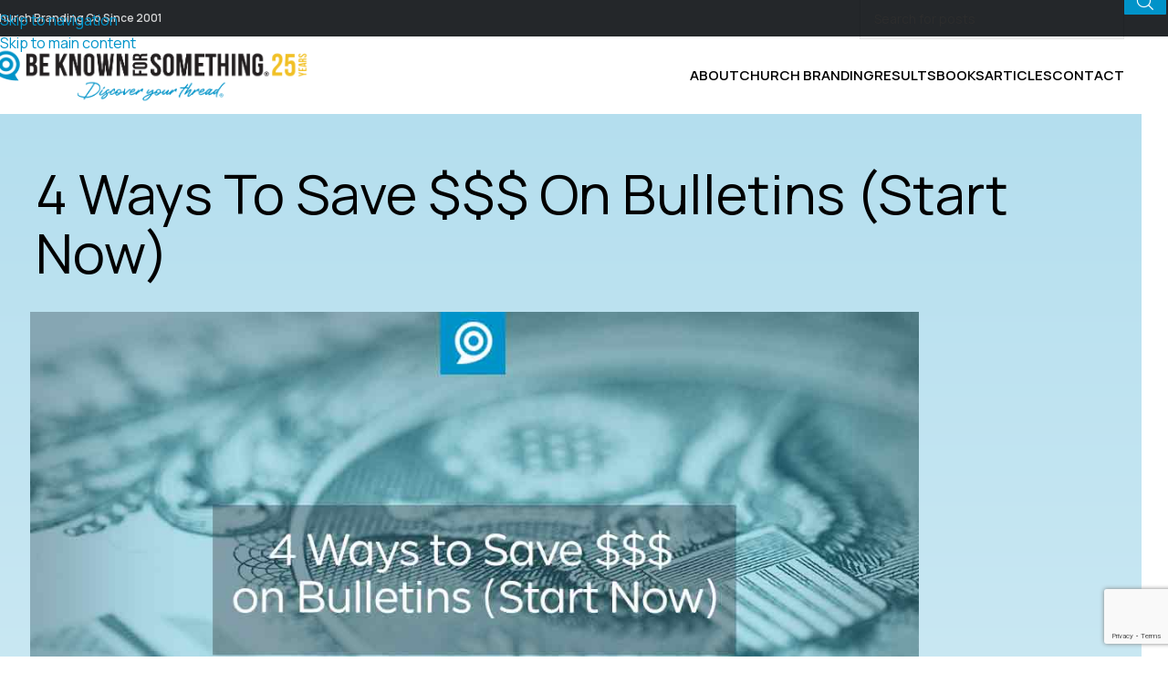

--- FILE ---
content_type: text/html; charset=UTF-8
request_url: https://beknownforsomething.com/4-ways-to-save-on-bulletins-start-now/
body_size: 44923
content:
<!DOCTYPE html>
<html dir="ltr" lang="en-US" prefix="og: https://ogp.me/ns#">
<head>
	<meta charset="UTF-8">
	<link rel="profile" href="https://gmpg.org/xfn/11">
	<link rel="pingback" href="https://beknownforsomething.com/xmlrpc.php">

	<title>4 Ways to Save $$$ on Bulletins (Start Now) - Church Branding | Be Known For Something</title>

		<!-- All in One SEO Pro 4.9.3 - aioseo.com -->
	<meta name="description" content="Churches thrive on information. Each ministry has lots of information to provide and, we hope, our members actually want to discover ministry information to use. The problem? People today are very fragmented in the ways they want to receive information. Some want it by text, some by email, then there’s others who want to go" />
	<meta name="robots" content="max-image-preview:large" />
	<meta name="author" content="BKFS"/>
	<link rel="canonical" href="https://beknownforsomething.com/4-ways-to-save-on-bulletins-start-now/" />
	<meta name="generator" content="All in One SEO Pro (AIOSEO) 4.9.3" />
		<meta property="og:locale" content="en_US" />
		<meta property="og:site_name" content="Church Branding and Marketing | Be Known For Something | Discover your Thread" />
		<meta property="og:type" content="article" />
		<meta property="og:title" content="4 Ways to Save $$$ on Bulletins (Start Now) - Church Branding | Be Known For Something" />
		<meta property="og:description" content="Churches thrive on information. Each ministry has lots of information to provide and, we hope, our members actually want to discover ministry information to use. The problem? People today are very fragmented in the ways they want to receive information. Some want it by text, some by email, then there’s others who want to go" />
		<meta property="og:url" content="https://beknownforsomething.com/4-ways-to-save-on-bulletins-start-now/" />
		<meta property="og:image" content="https://beknownforsomething.com/wp-content/uploads/2024/04/Social-Media-Icon-2.png" />
		<meta property="og:image:secure_url" content="https://beknownforsomething.com/wp-content/uploads/2024/04/Social-Media-Icon-2.png" />
		<meta property="og:image:width" content="1051" />
		<meta property="og:image:height" content="1052" />
		<meta property="article:published_time" content="2019-10-15T00:00:28+00:00" />
		<meta property="article:modified_time" content="2019-10-15T00:00:28+00:00" />
		<meta property="article:publisher" content="https://www.facebook.com/MarkMacDonaldOfficial" />
		<meta name="twitter:card" content="summary_large_image" />
		<meta name="twitter:site" content="@markmac1023" />
		<meta name="twitter:title" content="4 Ways to Save $$$ on Bulletins (Start Now) - Church Branding | Be Known For Something" />
		<meta name="twitter:description" content="Churches thrive on information. Each ministry has lots of information to provide and, we hope, our members actually want to discover ministry information to use. The problem? People today are very fragmented in the ways they want to receive information. Some want it by text, some by email, then there’s others who want to go" />
		<meta name="twitter:creator" content="@markmac1023" />
		<meta name="twitter:image" content="https://beknownforsomething.com/wp-content/uploads/2024/04/Social-Media-Icon-2.png" />
		<script type="application/ld+json" class="aioseo-schema">
			{"@context":"https:\/\/schema.org","@graph":[{"@type":"Article","@id":"https:\/\/beknownforsomething.com\/4-ways-to-save-on-bulletins-start-now\/#article","name":"4 Ways to Save $$$ on Bulletins (Start Now) - Church Branding | Be Known For Something","headline":"4 Ways to Save $$$ on Bulletins (Start Now)","author":{"@id":"https:\/\/beknownforsomething.com\/author\/bkfs\/#author"},"publisher":{"@id":"https:\/\/beknownforsomething.com\/#organization"},"image":{"@type":"ImageObject","url":"https:\/\/beknownforsomething.com\/wp-content\/uploads\/2019\/10\/SaveBulletin.jpg","width":1090,"height":690},"datePublished":"2019-10-14T20:00:28-04:00","dateModified":"2019-10-14T20:00:28-04:00","inLanguage":"en-US","mainEntityOfPage":{"@id":"https:\/\/beknownforsomething.com\/4-ways-to-save-on-bulletins-start-now\/#webpage"},"isPartOf":{"@id":"https:\/\/beknownforsomething.com\/4-ways-to-save-on-bulletins-start-now\/#webpage"},"articleSection":"Communication Strategy, Community, Content, Print Collateral, audience, Communication Content, communications, Edit, visitors"},{"@type":"BreadcrumbList","@id":"https:\/\/beknownforsomething.com\/4-ways-to-save-on-bulletins-start-now\/#breadcrumblist","itemListElement":[{"@type":"ListItem","@id":"https:\/\/beknownforsomething.com#listItem","position":1,"name":"Home","item":"https:\/\/beknownforsomething.com","nextItem":{"@type":"ListItem","@id":"https:\/\/beknownforsomething.com\/category\/communication-strategy\/#listItem","name":"Communication Strategy"}},{"@type":"ListItem","@id":"https:\/\/beknownforsomething.com\/category\/communication-strategy\/#listItem","position":2,"name":"Communication Strategy","item":"https:\/\/beknownforsomething.com\/category\/communication-strategy\/","nextItem":{"@type":"ListItem","@id":"https:\/\/beknownforsomething.com\/4-ways-to-save-on-bulletins-start-now\/#listItem","name":"4 Ways to Save $$$ on Bulletins (Start Now)"},"previousItem":{"@type":"ListItem","@id":"https:\/\/beknownforsomething.com#listItem","name":"Home"}},{"@type":"ListItem","@id":"https:\/\/beknownforsomething.com\/4-ways-to-save-on-bulletins-start-now\/#listItem","position":3,"name":"4 Ways to Save $$$ on Bulletins (Start Now)","previousItem":{"@type":"ListItem","@id":"https:\/\/beknownforsomething.com\/category\/communication-strategy\/#listItem","name":"Communication Strategy"}}]},{"@type":"Organization","@id":"https:\/\/beknownforsomething.com\/#organization","name":"Be Known For Something Branding Co","description":"Church Logos, Church Branding Company, Church Rebranding, Branding for Churches","url":"https:\/\/beknownforsomething.com\/","logo":{"@type":"ImageObject","url":"https:\/\/beknownforsomething.com\/wp-content\/uploads\/2024\/04\/Social-Media-Icon-2.png","@id":"https:\/\/beknownforsomething.com\/4-ways-to-save-on-bulletins-start-now\/#organizationLogo","width":1051,"height":1052,"caption":"Church Branding and Marketing | Be Known For Something Logo"},"image":{"@id":"https:\/\/beknownforsomething.com\/4-ways-to-save-on-bulletins-start-now\/#organizationLogo"},"sameAs":["https:\/\/www.facebook.com\/MarkMacDonaldOfficial","https:\/\/twitter.com\/markmac1023","https:\/\/instagram.com\/markmac1023\/","https:\/\/www.pinterest.com\/markmac1023\/","https:\/\/www.youtube.com\/@beknownforsomething","https:\/\/www.linkedin.com\/in\/beknownforsomething\/"]},{"@type":"Person","@id":"https:\/\/beknownforsomething.com\/author\/bkfs\/#author","url":"https:\/\/beknownforsomething.com\/author\/bkfs\/","name":"BKFS","image":{"@type":"ImageObject","@id":"https:\/\/beknownforsomething.com\/4-ways-to-save-on-bulletins-start-now\/#authorImage","url":"https:\/\/secure.gravatar.com\/avatar\/c63a60751f77b7d37b4a6f4fdc2c93df04dafc52ee51f885c5151c94634a0070?s=96&d=mm&r=g","width":96,"height":96,"caption":"BKFS"}},{"@type":"WebPage","@id":"https:\/\/beknownforsomething.com\/4-ways-to-save-on-bulletins-start-now\/#webpage","url":"https:\/\/beknownforsomething.com\/4-ways-to-save-on-bulletins-start-now\/","name":"4 Ways to Save $$$ on Bulletins (Start Now) - Church Branding | Be Known For Something","description":"Churches thrive on information. Each ministry has lots of information to provide and, we hope, our members actually want to discover ministry information to use. The problem? People today are very fragmented in the ways they want to receive information. Some want it by text, some by email, then there\u2019s others who want to go","inLanguage":"en-US","isPartOf":{"@id":"https:\/\/beknownforsomething.com\/#website"},"breadcrumb":{"@id":"https:\/\/beknownforsomething.com\/4-ways-to-save-on-bulletins-start-now\/#breadcrumblist"},"author":{"@id":"https:\/\/beknownforsomething.com\/author\/bkfs\/#author"},"creator":{"@id":"https:\/\/beknownforsomething.com\/author\/bkfs\/#author"},"image":{"@type":"ImageObject","url":"https:\/\/beknownforsomething.com\/wp-content\/uploads\/2019\/10\/SaveBulletin.jpg","@id":"https:\/\/beknownforsomething.com\/4-ways-to-save-on-bulletins-start-now\/#mainImage","width":1090,"height":690},"primaryImageOfPage":{"@id":"https:\/\/beknownforsomething.com\/4-ways-to-save-on-bulletins-start-now\/#mainImage"},"datePublished":"2019-10-14T20:00:28-04:00","dateModified":"2019-10-14T20:00:28-04:00"},{"@type":"WebSite","@id":"https:\/\/beknownforsomething.com\/#website","url":"https:\/\/beknownforsomething.com\/","name":"Church Branding & Marketing | Be Known For Something","alternateName":"Be Known For Something Church Branding","description":"Church Logos, Church Branding Company, Church Rebranding, Branding for Churches","inLanguage":"en-US","publisher":{"@id":"https:\/\/beknownforsomething.com\/#organization"}}]}
		</script>
		<script type="text/javascript">
			(function(c,l,a,r,i,t,y){
			c[a]=c[a]||function(){(c[a].q=c[a].q||[]).push(arguments)};t=l.createElement(r);t.async=1;
			t.src="https://www.clarity.ms/tag/"+i+"?ref=aioseo";y=l.getElementsByTagName(r)[0];y.parentNode.insertBefore(t,y);
		})(window, document, "clarity", "script", "rhxller164");
		</script>
		<!-- All in One SEO Pro -->

<link rel='dns-prefetch' href='//fonts.googleapis.com' />
<link rel="alternate" type="application/rss+xml" title="Church Branding | Be Known For Something &raquo; Feed" href="https://beknownforsomething.com/feed/" />
<link rel="alternate" type="application/rss+xml" title="Church Branding | Be Known For Something &raquo; Comments Feed" href="https://beknownforsomething.com/comments/feed/" />
<link rel="alternate" title="oEmbed (JSON)" type="application/json+oembed" href="https://beknownforsomething.com/wp-json/oembed/1.0/embed?url=https%3A%2F%2Fbeknownforsomething.com%2F4-ways-to-save-on-bulletins-start-now%2F" />
<link rel="alternate" title="oEmbed (XML)" type="text/xml+oembed" href="https://beknownforsomething.com/wp-json/oembed/1.0/embed?url=https%3A%2F%2Fbeknownforsomething.com%2F4-ways-to-save-on-bulletins-start-now%2F&#038;format=xml" />
		<!-- This site uses the Google Analytics by MonsterInsights plugin v9.11.1 - Using Analytics tracking - https://www.monsterinsights.com/ -->
							<script src="//www.googletagmanager.com/gtag/js?id=G-MLCTMYSFJ6"  data-cfasync="false" data-wpfc-render="false" type="text/javascript" async></script>
			<script data-cfasync="false" data-wpfc-render="false" type="text/javascript">
				var mi_version = '9.11.1';
				var mi_track_user = true;
				var mi_no_track_reason = '';
								var MonsterInsightsDefaultLocations = {"page_location":"https:\/\/beknownforsomething.com\/4-ways-to-save-on-bulletins-start-now\/"};
								if ( typeof MonsterInsightsPrivacyGuardFilter === 'function' ) {
					var MonsterInsightsLocations = (typeof MonsterInsightsExcludeQuery === 'object') ? MonsterInsightsPrivacyGuardFilter( MonsterInsightsExcludeQuery ) : MonsterInsightsPrivacyGuardFilter( MonsterInsightsDefaultLocations );
				} else {
					var MonsterInsightsLocations = (typeof MonsterInsightsExcludeQuery === 'object') ? MonsterInsightsExcludeQuery : MonsterInsightsDefaultLocations;
				}

								var disableStrs = [
										'ga-disable-G-MLCTMYSFJ6',
									];

				/* Function to detect opted out users */
				function __gtagTrackerIsOptedOut() {
					for (var index = 0; index < disableStrs.length; index++) {
						if (document.cookie.indexOf(disableStrs[index] + '=true') > -1) {
							return true;
						}
					}

					return false;
				}

				/* Disable tracking if the opt-out cookie exists. */
				if (__gtagTrackerIsOptedOut()) {
					for (var index = 0; index < disableStrs.length; index++) {
						window[disableStrs[index]] = true;
					}
				}

				/* Opt-out function */
				function __gtagTrackerOptout() {
					for (var index = 0; index < disableStrs.length; index++) {
						document.cookie = disableStrs[index] + '=true; expires=Thu, 31 Dec 2099 23:59:59 UTC; path=/';
						window[disableStrs[index]] = true;
					}
				}

				if ('undefined' === typeof gaOptout) {
					function gaOptout() {
						__gtagTrackerOptout();
					}
				}
								window.dataLayer = window.dataLayer || [];

				window.MonsterInsightsDualTracker = {
					helpers: {},
					trackers: {},
				};
				if (mi_track_user) {
					function __gtagDataLayer() {
						dataLayer.push(arguments);
					}

					function __gtagTracker(type, name, parameters) {
						if (!parameters) {
							parameters = {};
						}

						if (parameters.send_to) {
							__gtagDataLayer.apply(null, arguments);
							return;
						}

						if (type === 'event') {
														parameters.send_to = monsterinsights_frontend.v4_id;
							var hookName = name;
							if (typeof parameters['event_category'] !== 'undefined') {
								hookName = parameters['event_category'] + ':' + name;
							}

							if (typeof MonsterInsightsDualTracker.trackers[hookName] !== 'undefined') {
								MonsterInsightsDualTracker.trackers[hookName](parameters);
							} else {
								__gtagDataLayer('event', name, parameters);
							}
							
						} else {
							__gtagDataLayer.apply(null, arguments);
						}
					}

					__gtagTracker('js', new Date());
					__gtagTracker('set', {
						'developer_id.dZGIzZG': true,
											});
					if ( MonsterInsightsLocations.page_location ) {
						__gtagTracker('set', MonsterInsightsLocations);
					}
										__gtagTracker('config', 'G-MLCTMYSFJ6', {"forceSSL":"true","link_attribution":"true"} );
										window.gtag = __gtagTracker;										(function () {
						/* https://developers.google.com/analytics/devguides/collection/analyticsjs/ */
						/* ga and __gaTracker compatibility shim. */
						var noopfn = function () {
							return null;
						};
						var newtracker = function () {
							return new Tracker();
						};
						var Tracker = function () {
							return null;
						};
						var p = Tracker.prototype;
						p.get = noopfn;
						p.set = noopfn;
						p.send = function () {
							var args = Array.prototype.slice.call(arguments);
							args.unshift('send');
							__gaTracker.apply(null, args);
						};
						var __gaTracker = function () {
							var len = arguments.length;
							if (len === 0) {
								return;
							}
							var f = arguments[len - 1];
							if (typeof f !== 'object' || f === null || typeof f.hitCallback !== 'function') {
								if ('send' === arguments[0]) {
									var hitConverted, hitObject = false, action;
									if ('event' === arguments[1]) {
										if ('undefined' !== typeof arguments[3]) {
											hitObject = {
												'eventAction': arguments[3],
												'eventCategory': arguments[2],
												'eventLabel': arguments[4],
												'value': arguments[5] ? arguments[5] : 1,
											}
										}
									}
									if ('pageview' === arguments[1]) {
										if ('undefined' !== typeof arguments[2]) {
											hitObject = {
												'eventAction': 'page_view',
												'page_path': arguments[2],
											}
										}
									}
									if (typeof arguments[2] === 'object') {
										hitObject = arguments[2];
									}
									if (typeof arguments[5] === 'object') {
										Object.assign(hitObject, arguments[5]);
									}
									if ('undefined' !== typeof arguments[1].hitType) {
										hitObject = arguments[1];
										if ('pageview' === hitObject.hitType) {
											hitObject.eventAction = 'page_view';
										}
									}
									if (hitObject) {
										action = 'timing' === arguments[1].hitType ? 'timing_complete' : hitObject.eventAction;
										hitConverted = mapArgs(hitObject);
										__gtagTracker('event', action, hitConverted);
									}
								}
								return;
							}

							function mapArgs(args) {
								var arg, hit = {};
								var gaMap = {
									'eventCategory': 'event_category',
									'eventAction': 'event_action',
									'eventLabel': 'event_label',
									'eventValue': 'event_value',
									'nonInteraction': 'non_interaction',
									'timingCategory': 'event_category',
									'timingVar': 'name',
									'timingValue': 'value',
									'timingLabel': 'event_label',
									'page': 'page_path',
									'location': 'page_location',
									'title': 'page_title',
									'referrer' : 'page_referrer',
								};
								for (arg in args) {
																		if (!(!args.hasOwnProperty(arg) || !gaMap.hasOwnProperty(arg))) {
										hit[gaMap[arg]] = args[arg];
									} else {
										hit[arg] = args[arg];
									}
								}
								return hit;
							}

							try {
								f.hitCallback();
							} catch (ex) {
							}
						};
						__gaTracker.create = newtracker;
						__gaTracker.getByName = newtracker;
						__gaTracker.getAll = function () {
							return [];
						};
						__gaTracker.remove = noopfn;
						__gaTracker.loaded = true;
						window['__gaTracker'] = __gaTracker;
					})();
									} else {
										console.log("");
					(function () {
						function __gtagTracker() {
							return null;
						}

						window['__gtagTracker'] = __gtagTracker;
						window['gtag'] = __gtagTracker;
					})();
									}
			</script>
							<!-- / Google Analytics by MonsterInsights -->
		<style id='wp-img-auto-sizes-contain-inline-css' type='text/css'>
img:is([sizes=auto i],[sizes^="auto," i]){contain-intrinsic-size:3000px 1500px}
/*# sourceURL=wp-img-auto-sizes-contain-inline-css */
</style>
<link rel='stylesheet' id='wp-block-library-css' href='https://beknownforsomething.com/wp-includes/css/dist/block-library/style.min.css?ver=6.9' type='text/css' media='all' />
<link rel='stylesheet' id='aioseo/css/src/vue/standalone/blocks/table-of-contents/global.scss-css' href='https://beknownforsomething.com/wp-content/plugins/all-in-one-seo-pack-pro/dist/Pro/assets/css/table-of-contents/global.e90f6d47.css?ver=4.9.3' type='text/css' media='all' />
<link rel='stylesheet' id='aioseo/css/src/vue/standalone/blocks/pro/recipe/global.scss-css' href='https://beknownforsomething.com/wp-content/plugins/all-in-one-seo-pack-pro/dist/Pro/assets/css/recipe/global.67a3275f.css?ver=4.9.3' type='text/css' media='all' />
<link rel='stylesheet' id='aioseo/css/src/vue/standalone/blocks/pro/product/global.scss-css' href='https://beknownforsomething.com/wp-content/plugins/all-in-one-seo-pack-pro/dist/Pro/assets/css/product/global.61066cfb.css?ver=4.9.3' type='text/css' media='all' />
<style id='global-styles-inline-css' type='text/css'>
:root{--wp--preset--aspect-ratio--square: 1;--wp--preset--aspect-ratio--4-3: 4/3;--wp--preset--aspect-ratio--3-4: 3/4;--wp--preset--aspect-ratio--3-2: 3/2;--wp--preset--aspect-ratio--2-3: 2/3;--wp--preset--aspect-ratio--16-9: 16/9;--wp--preset--aspect-ratio--9-16: 9/16;--wp--preset--color--black: #000000;--wp--preset--color--cyan-bluish-gray: #abb8c3;--wp--preset--color--white: #ffffff;--wp--preset--color--pale-pink: #f78da7;--wp--preset--color--vivid-red: #cf2e2e;--wp--preset--color--luminous-vivid-orange: #ff6900;--wp--preset--color--luminous-vivid-amber: #fcb900;--wp--preset--color--light-green-cyan: #7bdcb5;--wp--preset--color--vivid-green-cyan: #00d084;--wp--preset--color--pale-cyan-blue: #8ed1fc;--wp--preset--color--vivid-cyan-blue: #0693e3;--wp--preset--color--vivid-purple: #9b51e0;--wp--preset--gradient--vivid-cyan-blue-to-vivid-purple: linear-gradient(135deg,rgb(6,147,227) 0%,rgb(155,81,224) 100%);--wp--preset--gradient--light-green-cyan-to-vivid-green-cyan: linear-gradient(135deg,rgb(122,220,180) 0%,rgb(0,208,130) 100%);--wp--preset--gradient--luminous-vivid-amber-to-luminous-vivid-orange: linear-gradient(135deg,rgb(252,185,0) 0%,rgb(255,105,0) 100%);--wp--preset--gradient--luminous-vivid-orange-to-vivid-red: linear-gradient(135deg,rgb(255,105,0) 0%,rgb(207,46,46) 100%);--wp--preset--gradient--very-light-gray-to-cyan-bluish-gray: linear-gradient(135deg,rgb(238,238,238) 0%,rgb(169,184,195) 100%);--wp--preset--gradient--cool-to-warm-spectrum: linear-gradient(135deg,rgb(74,234,220) 0%,rgb(151,120,209) 20%,rgb(207,42,186) 40%,rgb(238,44,130) 60%,rgb(251,105,98) 80%,rgb(254,248,76) 100%);--wp--preset--gradient--blush-light-purple: linear-gradient(135deg,rgb(255,206,236) 0%,rgb(152,150,240) 100%);--wp--preset--gradient--blush-bordeaux: linear-gradient(135deg,rgb(254,205,165) 0%,rgb(254,45,45) 50%,rgb(107,0,62) 100%);--wp--preset--gradient--luminous-dusk: linear-gradient(135deg,rgb(255,203,112) 0%,rgb(199,81,192) 50%,rgb(65,88,208) 100%);--wp--preset--gradient--pale-ocean: linear-gradient(135deg,rgb(255,245,203) 0%,rgb(182,227,212) 50%,rgb(51,167,181) 100%);--wp--preset--gradient--electric-grass: linear-gradient(135deg,rgb(202,248,128) 0%,rgb(113,206,126) 100%);--wp--preset--gradient--midnight: linear-gradient(135deg,rgb(2,3,129) 0%,rgb(40,116,252) 100%);--wp--preset--font-size--small: 13px;--wp--preset--font-size--medium: 20px;--wp--preset--font-size--large: 36px;--wp--preset--font-size--x-large: 42px;--wp--preset--spacing--20: 0.44rem;--wp--preset--spacing--30: 0.67rem;--wp--preset--spacing--40: 1rem;--wp--preset--spacing--50: 1.5rem;--wp--preset--spacing--60: 2.25rem;--wp--preset--spacing--70: 3.38rem;--wp--preset--spacing--80: 5.06rem;--wp--preset--shadow--natural: 6px 6px 9px rgba(0, 0, 0, 0.2);--wp--preset--shadow--deep: 12px 12px 50px rgba(0, 0, 0, 0.4);--wp--preset--shadow--sharp: 6px 6px 0px rgba(0, 0, 0, 0.2);--wp--preset--shadow--outlined: 6px 6px 0px -3px rgb(255, 255, 255), 6px 6px rgb(0, 0, 0);--wp--preset--shadow--crisp: 6px 6px 0px rgb(0, 0, 0);}:where(body) { margin: 0; }.wp-site-blocks > .alignleft { float: left; margin-right: 2em; }.wp-site-blocks > .alignright { float: right; margin-left: 2em; }.wp-site-blocks > .aligncenter { justify-content: center; margin-left: auto; margin-right: auto; }:where(.is-layout-flex){gap: 0.5em;}:where(.is-layout-grid){gap: 0.5em;}.is-layout-flow > .alignleft{float: left;margin-inline-start: 0;margin-inline-end: 2em;}.is-layout-flow > .alignright{float: right;margin-inline-start: 2em;margin-inline-end: 0;}.is-layout-flow > .aligncenter{margin-left: auto !important;margin-right: auto !important;}.is-layout-constrained > .alignleft{float: left;margin-inline-start: 0;margin-inline-end: 2em;}.is-layout-constrained > .alignright{float: right;margin-inline-start: 2em;margin-inline-end: 0;}.is-layout-constrained > .aligncenter{margin-left: auto !important;margin-right: auto !important;}.is-layout-constrained > :where(:not(.alignleft):not(.alignright):not(.alignfull)){margin-left: auto !important;margin-right: auto !important;}body .is-layout-flex{display: flex;}.is-layout-flex{flex-wrap: wrap;align-items: center;}.is-layout-flex > :is(*, div){margin: 0;}body .is-layout-grid{display: grid;}.is-layout-grid > :is(*, div){margin: 0;}body{padding-top: 0px;padding-right: 0px;padding-bottom: 0px;padding-left: 0px;}a:where(:not(.wp-element-button)){text-decoration: none;}:root :where(.wp-element-button, .wp-block-button__link){background-color: #32373c;border-width: 0;color: #fff;font-family: inherit;font-size: inherit;font-style: inherit;font-weight: inherit;letter-spacing: inherit;line-height: inherit;padding-top: calc(0.667em + 2px);padding-right: calc(1.333em + 2px);padding-bottom: calc(0.667em + 2px);padding-left: calc(1.333em + 2px);text-decoration: none;text-transform: inherit;}.has-black-color{color: var(--wp--preset--color--black) !important;}.has-cyan-bluish-gray-color{color: var(--wp--preset--color--cyan-bluish-gray) !important;}.has-white-color{color: var(--wp--preset--color--white) !important;}.has-pale-pink-color{color: var(--wp--preset--color--pale-pink) !important;}.has-vivid-red-color{color: var(--wp--preset--color--vivid-red) !important;}.has-luminous-vivid-orange-color{color: var(--wp--preset--color--luminous-vivid-orange) !important;}.has-luminous-vivid-amber-color{color: var(--wp--preset--color--luminous-vivid-amber) !important;}.has-light-green-cyan-color{color: var(--wp--preset--color--light-green-cyan) !important;}.has-vivid-green-cyan-color{color: var(--wp--preset--color--vivid-green-cyan) !important;}.has-pale-cyan-blue-color{color: var(--wp--preset--color--pale-cyan-blue) !important;}.has-vivid-cyan-blue-color{color: var(--wp--preset--color--vivid-cyan-blue) !important;}.has-vivid-purple-color{color: var(--wp--preset--color--vivid-purple) !important;}.has-black-background-color{background-color: var(--wp--preset--color--black) !important;}.has-cyan-bluish-gray-background-color{background-color: var(--wp--preset--color--cyan-bluish-gray) !important;}.has-white-background-color{background-color: var(--wp--preset--color--white) !important;}.has-pale-pink-background-color{background-color: var(--wp--preset--color--pale-pink) !important;}.has-vivid-red-background-color{background-color: var(--wp--preset--color--vivid-red) !important;}.has-luminous-vivid-orange-background-color{background-color: var(--wp--preset--color--luminous-vivid-orange) !important;}.has-luminous-vivid-amber-background-color{background-color: var(--wp--preset--color--luminous-vivid-amber) !important;}.has-light-green-cyan-background-color{background-color: var(--wp--preset--color--light-green-cyan) !important;}.has-vivid-green-cyan-background-color{background-color: var(--wp--preset--color--vivid-green-cyan) !important;}.has-pale-cyan-blue-background-color{background-color: var(--wp--preset--color--pale-cyan-blue) !important;}.has-vivid-cyan-blue-background-color{background-color: var(--wp--preset--color--vivid-cyan-blue) !important;}.has-vivid-purple-background-color{background-color: var(--wp--preset--color--vivid-purple) !important;}.has-black-border-color{border-color: var(--wp--preset--color--black) !important;}.has-cyan-bluish-gray-border-color{border-color: var(--wp--preset--color--cyan-bluish-gray) !important;}.has-white-border-color{border-color: var(--wp--preset--color--white) !important;}.has-pale-pink-border-color{border-color: var(--wp--preset--color--pale-pink) !important;}.has-vivid-red-border-color{border-color: var(--wp--preset--color--vivid-red) !important;}.has-luminous-vivid-orange-border-color{border-color: var(--wp--preset--color--luminous-vivid-orange) !important;}.has-luminous-vivid-amber-border-color{border-color: var(--wp--preset--color--luminous-vivid-amber) !important;}.has-light-green-cyan-border-color{border-color: var(--wp--preset--color--light-green-cyan) !important;}.has-vivid-green-cyan-border-color{border-color: var(--wp--preset--color--vivid-green-cyan) !important;}.has-pale-cyan-blue-border-color{border-color: var(--wp--preset--color--pale-cyan-blue) !important;}.has-vivid-cyan-blue-border-color{border-color: var(--wp--preset--color--vivid-cyan-blue) !important;}.has-vivid-purple-border-color{border-color: var(--wp--preset--color--vivid-purple) !important;}.has-vivid-cyan-blue-to-vivid-purple-gradient-background{background: var(--wp--preset--gradient--vivid-cyan-blue-to-vivid-purple) !important;}.has-light-green-cyan-to-vivid-green-cyan-gradient-background{background: var(--wp--preset--gradient--light-green-cyan-to-vivid-green-cyan) !important;}.has-luminous-vivid-amber-to-luminous-vivid-orange-gradient-background{background: var(--wp--preset--gradient--luminous-vivid-amber-to-luminous-vivid-orange) !important;}.has-luminous-vivid-orange-to-vivid-red-gradient-background{background: var(--wp--preset--gradient--luminous-vivid-orange-to-vivid-red) !important;}.has-very-light-gray-to-cyan-bluish-gray-gradient-background{background: var(--wp--preset--gradient--very-light-gray-to-cyan-bluish-gray) !important;}.has-cool-to-warm-spectrum-gradient-background{background: var(--wp--preset--gradient--cool-to-warm-spectrum) !important;}.has-blush-light-purple-gradient-background{background: var(--wp--preset--gradient--blush-light-purple) !important;}.has-blush-bordeaux-gradient-background{background: var(--wp--preset--gradient--blush-bordeaux) !important;}.has-luminous-dusk-gradient-background{background: var(--wp--preset--gradient--luminous-dusk) !important;}.has-pale-ocean-gradient-background{background: var(--wp--preset--gradient--pale-ocean) !important;}.has-electric-grass-gradient-background{background: var(--wp--preset--gradient--electric-grass) !important;}.has-midnight-gradient-background{background: var(--wp--preset--gradient--midnight) !important;}.has-small-font-size{font-size: var(--wp--preset--font-size--small) !important;}.has-medium-font-size{font-size: var(--wp--preset--font-size--medium) !important;}.has-large-font-size{font-size: var(--wp--preset--font-size--large) !important;}.has-x-large-font-size{font-size: var(--wp--preset--font-size--x-large) !important;}
:where(.wp-block-post-template.is-layout-flex){gap: 1.25em;}:where(.wp-block-post-template.is-layout-grid){gap: 1.25em;}
:where(.wp-block-term-template.is-layout-flex){gap: 1.25em;}:where(.wp-block-term-template.is-layout-grid){gap: 1.25em;}
:where(.wp-block-columns.is-layout-flex){gap: 2em;}:where(.wp-block-columns.is-layout-grid){gap: 2em;}
:root :where(.wp-block-pullquote){font-size: 1.5em;line-height: 1.6;}
/*# sourceURL=global-styles-inline-css */
</style>
<link rel='stylesheet' id='elementor-frontend-css' href='https://beknownforsomething.com/wp-content/plugins/elementor/assets/css/frontend.min.css?ver=3.34.1' type='text/css' media='all' />
<style id='elementor-frontend-inline-css' type='text/css'>
.elementor-kit-7{--e-global-color-primary:#0093C9;--e-global-color-secondary:#24272A;--e-global-color-text:#000000;--e-global-color-accent:#F3C226;--e-global-color-de8ed02:#000000;--e-global-color-9b603a9:#FFFFFF;--e-global-color-4dba9c9:#0093C9;--e-global-color-18b9c9c:#BEE9F4;--e-global-color-f7d933a:#B3DEEE;--e-global-color-4c380a4:#24272A;--e-global-color-d778161:#E2DFDF;--e-global-color-46dac52:#F1F1F1;--e-global-color-53cb260:#F3C226;--e-global-color-173a674:#F8EFD2;--e-global-typography-primary-font-family:"Manrope";--e-global-typography-primary-font-size:60px;--e-global-typography-primary-font-weight:400;--e-global-typography-primary-text-transform:capitalize;--e-global-typography-primary-font-style:normal;--e-global-typography-primary-text-decoration:none;--e-global-typography-primary-line-height:65px;--e-global-typography-secondary-font-family:"Manrope";--e-global-typography-secondary-font-size:40px;--e-global-typography-secondary-font-weight:500;--e-global-typography-secondary-text-transform:capitalize;--e-global-typography-secondary-font-style:normal;--e-global-typography-secondary-line-height:45px;--e-global-typography-text-font-family:"Manrope";--e-global-typography-text-font-size:16px;--e-global-typography-text-font-weight:400;--e-global-typography-accent-font-family:"Manrope";--e-global-typography-accent-font-size:16px;--e-global-typography-accent-font-weight:500;--e-global-typography-accent-text-transform:uppercase;--e-global-typography-accent-font-style:normal;--e-global-typography-accent-letter-spacing:0.2px;--e-global-typography-804b4c5-font-family:"Manrope";--e-global-typography-804b4c5-font-size:60px;--e-global-typography-804b4c5-font-weight:400;--e-global-typography-804b4c5-text-transform:capitalize;--e-global-typography-804b4c5-font-style:normal;--e-global-typography-804b4c5-text-decoration:none;--e-global-typography-804b4c5-line-height:65px;--e-global-typography-8d650ea-font-family:"Manrope";--e-global-typography-8d650ea-font-size:40px;--e-global-typography-8d650ea-font-weight:500;--e-global-typography-8d650ea-text-transform:capitalize;--e-global-typography-8d650ea-font-style:normal;--e-global-typography-8d650ea-line-height:45px;--e-global-typography-2df387b-font-family:"Manrope";--e-global-typography-2df387b-font-size:25px;--e-global-typography-2df387b-font-weight:500;--e-global-typography-2df387b-text-transform:capitalize;--e-global-typography-2df387b-line-height:30px;--e-global-typography-3964865-font-family:"Manrope";--e-global-typography-3964865-font-size:18px;--e-global-typography-3964865-font-weight:600;--e-global-typography-3964865-text-transform:uppercase;--e-global-typography-3964865-font-style:normal;--e-global-typography-3964865-line-height:18px;--e-global-typography-3964865-letter-spacing:0.1px;--e-global-typography-24bf738-font-family:"Manrope";--e-global-typography-24bf738-font-size:15px;--e-global-typography-24bf738-font-weight:500;--e-global-typography-24bf738-text-transform:uppercase;--e-global-typography-24bf738-font-style:normal;--e-global-typography-24bf738-line-height:10px;--e-global-typography-24bf738-letter-spacing:0.1px;font-family:var( --e-global-typography-text-font-family ), Sans-serif;font-size:var( --e-global-typography-text-font-size );font-weight:var( --e-global-typography-text-font-weight );}.elementor-kit-7 button,.elementor-kit-7 input[type="button"],.elementor-kit-7 input[type="submit"],.elementor-kit-7 .elementor-button{background-color:var( --e-global-color-primary );font-family:var( --e-global-typography-24bf738-font-family ), Sans-serif;font-size:var( --e-global-typography-24bf738-font-size );font-weight:var( --e-global-typography-24bf738-font-weight );text-transform:var( --e-global-typography-24bf738-text-transform );font-style:var( --e-global-typography-24bf738-font-style );line-height:var( --e-global-typography-24bf738-line-height );letter-spacing:var( --e-global-typography-24bf738-letter-spacing );color:#FFFFFF;border-radius:1px 1px 1px 1px;padding:20px 20px 20px 20px;}.elementor-kit-7 button:hover,.elementor-kit-7 button:focus,.elementor-kit-7 input[type="button"]:hover,.elementor-kit-7 input[type="button"]:focus,.elementor-kit-7 input[type="submit"]:hover,.elementor-kit-7 input[type="submit"]:focus,.elementor-kit-7 .elementor-button:hover,.elementor-kit-7 .elementor-button:focus{background-color:var( --e-global-color-accent );border-radius:1px 1px 1px 1px;}.elementor-kit-7 e-page-transition{background-color:#FFBC7D;}.elementor-kit-7 p{margin-block-end:10px;}.elementor-kit-7 a{color:var( --e-global-color-4dba9c9 );font-family:var( --e-global-typography-text-font-family ), Sans-serif;font-size:var( --e-global-typography-text-font-size );font-weight:var( --e-global-typography-text-font-weight );}.elementor-kit-7 a:hover{color:var( --e-global-color-4dba9c9 );}.elementor-kit-7 h1{font-family:var( --e-global-typography-804b4c5-font-family ), Sans-serif;font-size:var( --e-global-typography-804b4c5-font-size );font-weight:var( --e-global-typography-804b4c5-font-weight );text-transform:var( --e-global-typography-804b4c5-text-transform );font-style:var( --e-global-typography-804b4c5-font-style );text-decoration:var( --e-global-typography-804b4c5-text-decoration );line-height:var( --e-global-typography-804b4c5-line-height );}.elementor-kit-7 h2{font-family:var( --e-global-typography-8d650ea-font-family ), Sans-serif;font-size:var( --e-global-typography-8d650ea-font-size );font-weight:var( --e-global-typography-8d650ea-font-weight );text-transform:var( --e-global-typography-8d650ea-text-transform );font-style:var( --e-global-typography-8d650ea-font-style );line-height:var( --e-global-typography-8d650ea-line-height );}.elementor-kit-7 h3{font-family:var( --e-global-typography-2df387b-font-family ), Sans-serif;font-size:var( --e-global-typography-2df387b-font-size );font-weight:var( --e-global-typography-2df387b-font-weight );text-transform:var( --e-global-typography-2df387b-text-transform );line-height:var( --e-global-typography-2df387b-line-height );}.elementor-kit-7 h4{color:var( --e-global-color-secondary );font-family:var( --e-global-typography-3964865-font-family ), Sans-serif;font-size:var( --e-global-typography-3964865-font-size );font-weight:var( --e-global-typography-3964865-font-weight );text-transform:var( --e-global-typography-3964865-text-transform );font-style:var( --e-global-typography-3964865-font-style );line-height:var( --e-global-typography-3964865-line-height );letter-spacing:var( --e-global-typography-3964865-letter-spacing );}.elementor-section.elementor-section-boxed > .elementor-container{max-width:1140px;}.e-con{--container-max-width:1140px;}.elementor-widget:not(:last-child){margin-block-end:20px;}.elementor-element{--widgets-spacing:20px 20px;--widgets-spacing-row:20px;--widgets-spacing-column:20px;}{}h1.entry-title{display:var(--page-title-display);}@media(max-width:1024px){.elementor-kit-7{--e-global-typography-text-font-size:15px;--e-global-typography-8d650ea-font-size:33px;--e-global-typography-8d650ea-line-height:1.2em;--e-global-typography-3964865-font-size:16px;--e-global-typography-3964865-line-height:1.3em;--e-global-typography-24bf738-font-size:13px;--e-global-typography-24bf738-line-height:1.1em;font-size:var( --e-global-typography-text-font-size );}.elementor-kit-7 a{font-size:var( --e-global-typography-text-font-size );}.elementor-kit-7 h1{font-size:var( --e-global-typography-804b4c5-font-size );line-height:var( --e-global-typography-804b4c5-line-height );}.elementor-kit-7 h2{font-size:var( --e-global-typography-8d650ea-font-size );line-height:var( --e-global-typography-8d650ea-line-height );}.elementor-kit-7 h3{font-size:var( --e-global-typography-2df387b-font-size );line-height:var( --e-global-typography-2df387b-line-height );}.elementor-kit-7 h4{font-size:var( --e-global-typography-3964865-font-size );line-height:var( --e-global-typography-3964865-line-height );letter-spacing:var( --e-global-typography-3964865-letter-spacing );}.elementor-kit-7 button,.elementor-kit-7 input[type="button"],.elementor-kit-7 input[type="submit"],.elementor-kit-7 .elementor-button{font-size:var( --e-global-typography-24bf738-font-size );line-height:var( --e-global-typography-24bf738-line-height );letter-spacing:var( --e-global-typography-24bf738-letter-spacing );}.elementor-section.elementor-section-boxed > .elementor-container{max-width:1024px;}.e-con{--container-max-width:1024px;}}@media(max-width:767px){.elementor-kit-7{--e-global-typography-804b4c5-font-size:42px;--e-global-typography-804b4c5-line-height:1em;--e-global-typography-8d650ea-font-size:32px;--e-global-typography-8d650ea-line-height:1.1em;--e-global-typography-2df387b-font-size:21px;--e-global-typography-2df387b-line-height:1.1em;--e-global-typography-3964865-font-size:16px;--e-global-typography-3964865-line-height:1.1em;font-size:var( --e-global-typography-text-font-size );}.elementor-kit-7 a{font-size:var( --e-global-typography-text-font-size );}.elementor-kit-7 h1{font-size:var( --e-global-typography-804b4c5-font-size );line-height:var( --e-global-typography-804b4c5-line-height );}.elementor-kit-7 h2{font-size:var( --e-global-typography-8d650ea-font-size );line-height:var( --e-global-typography-8d650ea-line-height );}.elementor-kit-7 h3{font-size:var( --e-global-typography-2df387b-font-size );line-height:var( --e-global-typography-2df387b-line-height );}.elementor-kit-7 h4{font-size:var( --e-global-typography-3964865-font-size );line-height:var( --e-global-typography-3964865-line-height );letter-spacing:var( --e-global-typography-3964865-letter-spacing );}.elementor-kit-7 button,.elementor-kit-7 input[type="button"],.elementor-kit-7 input[type="submit"],.elementor-kit-7 .elementor-button{font-size:var( --e-global-typography-24bf738-font-size );line-height:var( --e-global-typography-24bf738-line-height );letter-spacing:var( --e-global-typography-24bf738-letter-spacing );}.elementor-section.elementor-section-boxed > .elementor-container{max-width:767px;}.e-con{--container-max-width:767px;}}
.elementor-34278 .elementor-element.elementor-element-130a8f33 > .elementor-element-populated{padding:45px 25px 25px 25px;}.elementor-34278 .elementor-element.elementor-element-4ab5fb8c > .elementor-widget-container{margin:0px 0px -17px 6px;padding:0px 0px 0px 0px;}.elementor-34278 .elementor-element.elementor-element-4ab5fb8c{text-align:start;}.elementor-34278 .elementor-element.elementor-element-4ab5fb8c .elementor-heading-title{font-family:"Manrope", Sans-serif;font-size:33px;font-weight:500;text-transform:capitalize;font-style:normal;line-height:35px;color:var( --e-global-color-primary );}.elementor-34278 .elementor-element.elementor-element-3e3c937c > .elementor-widget-container{margin:0px 0px -63px 6px;padding:0px 0px -5px 0px;}.elementor-34278 .elementor-element.elementor-element-3e3c937c{text-align:start;}.elementor-34278 .elementor-element.elementor-element-3e3c937c .elementor-heading-title{font-family:"Manrope", Sans-serif;font-size:23px;font-weight:500;text-transform:capitalize;line-height:30px;color:var( --e-global-color-secondary );}.elementor-34278 .elementor-element.elementor-element-5414cf43 > .elementor-widget-container{margin:0px 0px -33px -11px;}.elementor-34278 .elementor-element.elementor-element-50eb6426 > .elementor-widget-container{margin:-10px 0px 0px 8px;padding:0px 0px 0px 0px;}.elementor-34278 .elementor-element.elementor-element-50eb6426 .wd-text-block{max-width:321px;font-family:"Manrope", Sans-serif;font-size:12px;font-style:italic;}#elementor-popup-modal-34278 .dialog-widget-content{animation-duration:1.2s;background-image:url("https://beknownforsomething.com/wp-content/uploads/2024/05/Popup_Background_white.jpg");background-position:center center;background-repeat:no-repeat;background-size:cover;border-style:none;box-shadow:2px 8px 23px 3px rgba(0,0,0,0.2);}#elementor-popup-modal-34278{background-color:#0093C9A8;justify-content:center;align-items:center;pointer-events:all;}#elementor-popup-modal-34278 .dialog-message{width:400px;height:auto;padding:5px 5px 5px 5px;}#elementor-popup-modal-34278 .dialog-close-button{display:flex;font-size:25px;}#elementor-popup-modal-34278 .dialog-close-button i{color:var( --e-global-color-accent );}#elementor-popup-modal-34278 .dialog-close-button svg{fill:var( --e-global-color-accent );}@media(min-width:1025px){#elementor-popup-modal-34278 .dialog-widget-content{background-attachment:scroll;}}@media(max-width:1024px){.elementor-34278 .elementor-element.elementor-element-4ab5fb8c .elementor-heading-title{font-size:33px;line-height:1.2em;}#elementor-popup-modal-34278{justify-content:center;align-items:center;}}@media(max-width:767px){.elementor-34278 .elementor-element.elementor-element-4ab5fb8c .elementor-heading-title{font-size:32px;line-height:1.1em;}.elementor-34278 .elementor-element.elementor-element-3e3c937c .elementor-heading-title{font-size:21px;line-height:1.1em;}#elementor-popup-modal-34278 .dialog-widget-content{background-image:url("https://beknownforsomething.com/wp-content/uploads/2024/05/Popup_Background_white.jpg");}}
.elementor-16640 .elementor-element.elementor-element-dc91c05:not(.elementor-motion-effects-element-type-background), .elementor-16640 .elementor-element.elementor-element-dc91c05 > .elementor-motion-effects-container > .elementor-motion-effects-layer{background-color:var( --e-global-color-4c380a4 );}.elementor-16640 .elementor-element.elementor-element-dc91c05{border-style:solid;border-width:3px 0px 0px 0px;border-color:var( --e-global-color-4dba9c9 );transition:background 0.3s, border 0.3s, border-radius 0.3s, box-shadow 0.3s;padding:2% 0% 2% 0%;}.elementor-16640 .elementor-element.elementor-element-dc91c05 > .elementor-background-overlay{transition:background 0.3s, border-radius 0.3s, opacity 0.3s;}.elementor-16640 .elementor-element.elementor-element-5f360c1 > .elementor-element-populated{margin:0% 10% 0% 3%;--e-column-margin-right:10%;--e-column-margin-left:3%;}.elementor-16640 .elementor-element.elementor-element-20d01bb{width:var( --container-widget-width, 100% );max-width:100%;--container-widget-width:100%;--container-widget-flex-grow:0;}.elementor-16640 .elementor-element.elementor-element-20d01bb.elementor-element{--flex-grow:0;--flex-shrink:0;}.elementor-16640 .elementor-element.elementor-element-20d01bb .title-after_title, .elementor-16640 .elementor-element.elementor-element-20d01bb .title-subtitle, .elementor-16640 .elementor-element.elementor-element-20d01bb .woodmart-title-container{max-width:875px;}.elementor-16640 .elementor-element.elementor-element-20d01bb .title{color:#FFFFFF;font-family:"Manrope", Sans-serif;font-size:22px;font-weight:400;text-transform:capitalize;line-height:1.3em;}.elementor-16640 .elementor-element.elementor-element-20d01bb .title-after_title{color:#D6D6D6;font-size:16px;line-height:1.3em;}.elementor-16640 .elementor-element.elementor-element-78a9674 > .elementor-element-populated{margin:0% 0% 0% 0%;--e-column-margin-right:0%;--e-column-margin-left:0%;}.elementor-16640 .elementor-element.elementor-element-21dafe1{--spacer-size:13px;}.elementor-16640 .elementor-element.elementor-element-42aa3fd .elementor-nav-menu .elementor-item{font-family:"Manrope", Sans-serif;}.elementor-16640 .elementor-element.elementor-element-42aa3fd .elementor-nav-menu--main .elementor-item{color:#FFFFFF;fill:#FFFFFF;padding-left:2px;padding-right:2px;padding-top:7px;padding-bottom:7px;}.elementor-16640 .elementor-element.elementor-element-90e2107 > .elementor-element-populated{margin:0% 0% 0% 0%;--e-column-margin-right:0%;--e-column-margin-left:0%;}.elementor-16640 .elementor-element.elementor-element-03f2651{--spacer-size:13px;}.elementor-16640 .elementor-element.elementor-element-1cbd0e3 .elementor-nav-menu .elementor-item{font-family:"Manrope", Sans-serif;}.elementor-16640 .elementor-element.elementor-element-1cbd0e3 .elementor-nav-menu--main .elementor-item{color:#FFFFFF;fill:#FFFFFF;padding-left:2px;padding-right:2px;padding-top:7px;padding-bottom:7px;}.elementor-16640 .elementor-element.elementor-element-b2a70b4 > .elementor-element-populated{margin:0% 0% 0% 10%;--e-column-margin-right:0%;--e-column-margin-left:10%;}.elementor-16640 .elementor-element.elementor-element-ad90d4a{--spacer-size:18px;}.elementor-16640 .elementor-element.elementor-element-920f5fb > .elementor-widget-container{margin:0px 0px 0px 0px;padding:0px 0px 0px 0px;}.elementor-16640 .elementor-element.elementor-element-b22d148 .elementor-icon-list-items:not(.elementor-inline-items) .elementor-icon-list-item:not(:last-child){padding-block-end:calc(8px/2);}.elementor-16640 .elementor-element.elementor-element-b22d148 .elementor-icon-list-items:not(.elementor-inline-items) .elementor-icon-list-item:not(:first-child){margin-block-start:calc(8px/2);}.elementor-16640 .elementor-element.elementor-element-b22d148 .elementor-icon-list-items.elementor-inline-items .elementor-icon-list-item{margin-inline:calc(8px/2);}.elementor-16640 .elementor-element.elementor-element-b22d148 .elementor-icon-list-items.elementor-inline-items{margin-inline:calc(-8px/2);}.elementor-16640 .elementor-element.elementor-element-b22d148 .elementor-icon-list-items.elementor-inline-items .elementor-icon-list-item:after{inset-inline-end:calc(-8px/2);}.elementor-16640 .elementor-element.elementor-element-b22d148 .elementor-icon-list-icon i{color:#0093C9;transition:color 0.3s;}.elementor-16640 .elementor-element.elementor-element-b22d148 .elementor-icon-list-icon svg{fill:#0093C9;transition:fill 0.3s;}.elementor-16640 .elementor-element.elementor-element-b22d148{--e-icon-list-icon-size:14px;--icon-vertical-offset:0px;}.elementor-16640 .elementor-element.elementor-element-b22d148 .elementor-icon-list-item > .elementor-icon-list-text, .elementor-16640 .elementor-element.elementor-element-b22d148 .elementor-icon-list-item > a{font-family:"Manrope", Sans-serif;font-size:15px;}.elementor-16640 .elementor-element.elementor-element-b22d148 .elementor-icon-list-text{color:#DFDFDF;transition:color 0.3s;}.elementor-16640 .elementor-element.elementor-element-2b1f2d3 > .elementor-widget-container{margin:20px 0px 0px 0px;}.elementor-16640 .elementor-element.elementor-element-2b1f2d3{text-align:start;}.elementor-16640 .elementor-element.elementor-element-2b1f2d3 img{width:79%;opacity:0.8;}.elementor-16640 .elementor-element.elementor-element-b9d97f0:not(.elementor-motion-effects-element-type-background), .elementor-16640 .elementor-element.elementor-element-b9d97f0 > .elementor-motion-effects-container > .elementor-motion-effects-layer{background-color:#000000;}.elementor-16640 .elementor-element.elementor-element-b9d97f0{transition:background 0.3s, border 0.3s, border-radius 0.3s, box-shadow 0.3s;padding:1% 0% 1% 0%;}.elementor-16640 .elementor-element.elementor-element-b9d97f0 > .elementor-background-overlay{transition:background 0.3s, border-radius 0.3s, opacity 0.3s;}.elementor-16640 .elementor-element.elementor-element-0bafe92 > .elementor-element-populated{margin:0% 0% 0% 3%;--e-column-margin-right:0%;--e-column-margin-left:3%;}.elementor-16640 .elementor-element.elementor-element-fc9c920{text-align:start;}.elementor-16640 .elementor-element.elementor-element-fc9c920 .elementor-heading-title{font-size:15px;font-weight:400;color:#DFDFDF;}.elementor-16640 .elementor-element.elementor-element-54b42bc > .elementor-element-populated{margin:0% 0% 0% 3%;--e-column-margin-right:0%;--e-column-margin-left:3%;}.elementor-16640 .elementor-element.elementor-element-09201f6{text-align:end;}.elementor-16640 .elementor-element.elementor-element-09201f6 .elementor-heading-title{font-size:15px;font-weight:400;color:#DFDFDF;}.elementor-theme-builder-content-area{height:400px;}.elementor-location-header:before, .elementor-location-footer:before{content:"";display:table;clear:both;}@media(min-width:768px){.elementor-16640 .elementor-element.elementor-element-5f360c1{width:40.667%;}.elementor-16640 .elementor-element.elementor-element-78a9674{width:16.013%;}.elementor-16640 .elementor-element.elementor-element-90e2107{width:18.263%;}}@media(max-width:1024px) and (min-width:768px){.elementor-16640 .elementor-element.elementor-element-5f360c1{width:41%;}.elementor-16640 .elementor-element.elementor-element-78a9674{width:16%;}.elementor-16640 .elementor-element.elementor-element-90e2107{width:17%;}.elementor-16640 .elementor-element.elementor-element-b2a70b4{width:25%;}.elementor-16640 .elementor-element.elementor-element-0bafe92{width:57%;}.elementor-16640 .elementor-element.elementor-element-54b42bc{width:40%;}}@media(max-width:1024px){.elementor-16640 .elementor-element.elementor-element-dc91c05{padding:5% 6% 2% 3%;}.elementor-16640 .elementor-element.elementor-element-5f360c1 > .elementor-element-populated{margin:0% 0% 0% 0%;--e-column-margin-right:0%;--e-column-margin-left:0%;padding:10px 5px 0px 20px;}.elementor-16640 .elementor-element.elementor-element-20d01bb .title-after_title, .elementor-16640 .elementor-element.elementor-element-20d01bb .title-subtitle, .elementor-16640 .elementor-element.elementor-element-20d01bb .woodmart-title-container{max-width:435px;}.elementor-16640 .elementor-element.elementor-element-20d01bb .title{font-size:23px;}.elementor-16640 .elementor-element.elementor-element-20d01bb .title-after_title{font-size:14px;}.elementor-16640 .elementor-element.elementor-element-78a9674 > .elementor-element-populated{margin:0% 0% 0% 5%;--e-column-margin-right:0%;--e-column-margin-left:5%;}.elementor-16640 .elementor-element.elementor-element-42aa3fd > .elementor-widget-container{margin:0% 0% 0% -12%;}.elementor-16640 .elementor-element.elementor-element-90e2107 > .elementor-element-populated{padding:10px 0px 0px -1px;}.elementor-16640 .elementor-element.elementor-element-b2a70b4 > .elementor-element-populated{margin:0% 0% 0% 1%;--e-column-margin-right:0%;--e-column-margin-left:1%;padding:13px 6px 0px 0px;}.elementor-16640 .elementor-element.elementor-element-2b1f2d3 img{width:99%;}.elementor-16640 .elementor-element.elementor-element-b9d97f0{margin:0px 0px 0px 0px;padding:1% 3% 1% 3%;}}@media(max-width:767px){.elementor-16640 .elementor-element.elementor-element-5f360c1 > .elementor-element-populated{margin:0% 4% 0% 3%;--e-column-margin-right:4%;--e-column-margin-left:3%;}.elementor-16640 .elementor-element.elementor-element-20d01bb .title{font-size:25px;}.elementor-16640 .elementor-element.elementor-element-78a9674{width:55%;}.elementor-16640 .elementor-element.elementor-element-78a9674 > .elementor-element-populated{margin:0% 0% 0% 24%;--e-column-margin-right:0%;--e-column-margin-left:24%;}.elementor-16640 .elementor-element.elementor-element-42aa3fd > .elementor-widget-container{margin:-18% 0% 0% 3%;}.elementor-16640 .elementor-element.elementor-element-90e2107{width:40%;}.elementor-16640 .elementor-element.elementor-element-90e2107 > .elementor-element-populated{margin:0% 0% 0% 3%;--e-column-margin-right:0%;--e-column-margin-left:3%;}.elementor-16640 .elementor-element.elementor-element-1cbd0e3 > .elementor-widget-container{margin:-24px 0px 0px 0px;padding:1px 0px 0px 0px;}.elementor-16640 .elementor-element.elementor-element-b2a70b4 > .elementor-element-populated{margin:1% 0% 4% 10%;--e-column-margin-right:0%;--e-column-margin-left:10%;}.elementor-16640 .elementor-element.elementor-element-920f5fb > .elementor-widget-container{margin:-30px 0px 0px 65px;padding:0px 0px 0px 0px;}.elementor-16640 .elementor-element.elementor-element-b22d148 > .elementor-widget-container{margin:0px 0px 0px -29px;}.elementor-16640 .elementor-element.elementor-element-2b1f2d3 > .elementor-widget-container{margin:4px 0px 8px 0px;}.elementor-16640 .elementor-element.elementor-element-2b1f2d3{text-align:center;}.elementor-16640 .elementor-element.elementor-element-2b1f2d3 img{width:68%;}.elementor-16640 .elementor-element.elementor-element-0bafe92 > .elementor-element-populated{margin:0% 0% 0% 0%;--e-column-margin-right:0%;--e-column-margin-left:0%;}.elementor-16640 .elementor-element.elementor-element-fc9c920 > .elementor-widget-container{padding:11px 0px 0px 0px;}.elementor-16640 .elementor-element.elementor-element-fc9c920{text-align:center;}.elementor-16640 .elementor-element.elementor-element-fc9c920 .elementor-heading-title{line-height:1.3em;}.elementor-16640 .elementor-element.elementor-element-54b42bc > .elementor-element-populated{margin:0% 0% 0% 0%;--e-column-margin-right:0%;--e-column-margin-left:0%;padding:0px 0px 22px 0px;}.elementor-16640 .elementor-element.elementor-element-09201f6 > .elementor-widget-container{margin:-9px 0px 0px 0px;}.elementor-16640 .elementor-element.elementor-element-09201f6{text-align:center;}.elementor-16640 .elementor-element.elementor-element-09201f6 .elementor-heading-title{line-height:1.3em;}}
.elementor-17608 .elementor-element.elementor-element-a3d4a33:not(.elementor-motion-effects-element-type-background), .elementor-17608 .elementor-element.elementor-element-a3d4a33 > .elementor-motion-effects-container > .elementor-motion-effects-layer{background-color:transparent;background-image:linear-gradient(180deg, var( --e-global-color-f7d933a ) 0%, #FFFFFF 100%);}.elementor-17608 .elementor-element.elementor-element-a3d4a33{transition:background 0.3s, border 0.3s, border-radius 0.3s, box-shadow 0.3s;margin:-40px 0px 0px 0px;padding:5% 0% 0% 0%;}.elementor-17608 .elementor-element.elementor-element-a3d4a33 > .elementor-background-overlay{transition:background 0.3s, border-radius 0.3s, opacity 0.3s;}.elementor-17608 .elementor-element.elementor-element-113bb75 > .elementor-element-populated{margin:0px 0px 0px 0px;--e-column-margin-right:0px;--e-column-margin-left:0px;}.elementor-17608 .elementor-element.elementor-element-fb21b73 > .elementor-widget-container{margin:2% 1% 1% 2%;}.elementor-17608 .elementor-element.elementor-element-fb21b73{text-align:start;}.elementor-17608 .elementor-element.elementor-element-fb21b73 .elementor-heading-title{font-family:"Manrope", Sans-serif;font-size:60px;font-weight:400;text-transform:capitalize;font-style:normal;text-decoration:none;line-height:65px;color:#000000;}.elementor-17608 .elementor-element.elementor-element-570c3cf > .elementor-widget-container{margin:0px 0px 0px 18px;}.elementor-17608 .elementor-element.elementor-element-570c3cf{text-align:start;}.elementor-17608 .elementor-element.elementor-element-570c3cf img{width:83%;}.elementor-17608 .elementor-element.elementor-element-9728234{width:var( --container-widget-width, 83% );max-width:83%;--container-widget-width:83%;--container-widget-flex-grow:0;color:#000000;font-family:"Manrope", Sans-serif;font-size:16px;font-weight:400;}.elementor-17608 .elementor-element.elementor-element-9728234 > .elementor-widget-container{margin:1% 11% 0% 7%;}.elementor-17608 .elementor-element.elementor-element-13b3d54 > .elementor-widget-container{margin:25px 0px 0px 0px;}.elementor-17608 .elementor-element.elementor-element-01d6ef8 > .elementor-widget-container{margin:4px 224px 25px 20px;}.elementor-17608 .elementor-element.elementor-element-d4ab052 > .elementor-widget-container{margin:0px 0px 25px 21px;}.elementor-17608 .elementor-element.elementor-element-9da2ced{margin:1% 1% 0% 2%;}.elementor-17608 .elementor-element.elementor-element-8cf6577{--alignment:left;--grid-side-margin:10px;--grid-column-gap:10px;--grid-row-gap:10px;--grid-bottom-margin:10px;}.elementor-17608 .elementor-element.elementor-element-9c8ad0a > .elementor-widget-container{margin:1% 0% 0% 0%;}.elementor-17608 .elementor-element.elementor-element-9c8ad0a{text-align:start;}.elementor-17608 .elementor-element.elementor-element-9c8ad0a .elementor-heading-title{font-size:40px;font-weight:500;text-transform:capitalize;line-height:1.2em;color:#000000;}.elementor-17608 .elementor-element.elementor-element-a06f479{--grid-row-gap:35px;--grid-column-gap:30px;}.elementor-17608 .elementor-element.elementor-element-a06f479 > .elementor-widget-container{margin:1% 0% 0% 0%;}.elementor-17608 .elementor-element.elementor-element-a06f479 .elementor-post__thumbnail__link{width:100%;}.elementor-17608 .elementor-element.elementor-element-a06f479.elementor-posts--thumbnail-left .elementor-post__thumbnail__link{margin-right:15px;}.elementor-17608 .elementor-element.elementor-element-a06f479.elementor-posts--thumbnail-right .elementor-post__thumbnail__link{margin-left:15px;}.elementor-17608 .elementor-element.elementor-element-a06f479.elementor-posts--thumbnail-top .elementor-post__thumbnail__link{margin-bottom:15px;}.elementor-17608 .elementor-element.elementor-element-a06f479 .elementor-post__title, .elementor-17608 .elementor-element.elementor-element-a06f479 .elementor-post__title a{font-size:20px;line-height:29px;}.elementor-17608 .elementor-element.elementor-element-a06f479 .elementor-post__title{margin-bottom:14px;}.elementor-17608 .elementor-element.elementor-element-a06f479 a.elementor-post__read-more{font-size:14px;}.elementor-17608 .elementor-element.elementor-element-a06f479 .elementor-post__text{margin-bottom:11px;}@media(max-width:1024px){.elementor-17608 .elementor-element.elementor-element-113bb75 > .elementor-element-populated{margin:-1% 1% 0% 1%;--e-column-margin-right:1%;--e-column-margin-left:1%;}.elementor-17608 .elementor-element.elementor-element-fb21b73 > .elementor-widget-container{margin:0% 6% 0% 2%;}.elementor-17608 .elementor-element.elementor-element-fb21b73 .elementor-heading-title{font-size:45px;line-height:1.2em;}.elementor-17608 .elementor-element.elementor-element-9728234 > .elementor-widget-container{margin:1% 0% 0% 6%;}.elementor-17608 .elementor-element.elementor-element-9728234{--container-widget-width:630px;--container-widget-flex-grow:0;width:var( --container-widget-width, 630px );max-width:630px;font-size:15px;}.elementor-17608 .elementor-element.elementor-element-13b3d54 > .elementor-widget-container{margin:22px 0px 0px 19px;}.elementor-17608 .elementor-element.elementor-element-01d6ef8 > .elementor-widget-container{margin:0px 66px 0px 20px;}.elementor-17608 .elementor-element.elementor-element-9da2ced{margin:1% 2% 0% 2%;} .elementor-17608 .elementor-element.elementor-element-8cf6577{--grid-side-margin:4px;--grid-column-gap:4px;--grid-row-gap:10px;--grid-bottom-margin:10px;}.elementor-17608 .elementor-element.elementor-element-8cf6577{--grid-side-margin:11px;--grid-column-gap:11px;--grid-row-gap:11px;}.elementor-17608 .elementor-element.elementor-element-9c8ad0a > .elementor-widget-container{margin:2% 0% 0% 0%;}.elementor-17608 .elementor-element.elementor-element-9c8ad0a .elementor-heading-title{font-size:35px;}}@media(max-width:767px){.elementor-17608 .elementor-element.elementor-element-a3d4a33{margin:-11% 0% 0% 0%;padding:5% 0% 0% 0%;}.elementor-17608 .elementor-element.elementor-element-113bb75 > .elementor-element-populated{margin:0% 2% 0% 2%;--e-column-margin-right:2%;--e-column-margin-left:2%;}.elementor-17608 .elementor-element.elementor-element-fb21b73 .elementor-heading-title{font-size:30px;line-height:1em;}.elementor-17608 .elementor-element.elementor-element-570c3cf > .elementor-widget-container{margin:-1px -50px -6px 7px;}.elementor-17608 .elementor-element.elementor-element-570c3cf img{width:86%;}.elementor-17608 .elementor-element.elementor-element-9728234 > .elementor-widget-container{margin:1% 0% 0% 4%;}.elementor-17608 .elementor-element.elementor-element-9728234{--container-widget-width:97%;--container-widget-flex-grow:0;width:var( --container-widget-width, 97% );max-width:97%;font-size:16px;}.elementor-17608 .elementor-element.elementor-element-13b3d54 .elementor-heading-title{font-size:25px;}.elementor-17608 .elementor-element.elementor-element-01d6ef8 > .elementor-widget-container{margin:0px 9px 0px 14px;}.elementor-17608 .elementor-element.elementor-element-d4ab052 > .elementor-widget-container{margin:0px 0px 0px 12px;}.elementor-17608 .elementor-element.elementor-element-9da2ced{margin:2% 0% 0% 0%;padding:0px 0px 0px 0px;}.elementor-17608 .elementor-element.elementor-element-8cf6577 > .elementor-widget-container{margin:0px -11px 0px 0px;} .elementor-17608 .elementor-element.elementor-element-8cf6577{--grid-side-margin:4px;--grid-column-gap:4px;--grid-row-gap:10px;--grid-bottom-margin:10px;}.elementor-17608 .elementor-element.elementor-element-8cf6577{--grid-side-margin:4px;--grid-column-gap:4px;--grid-row-gap:4px;}.elementor-17608 .elementor-element.elementor-element-9c8ad0a > .elementor-widget-container{margin:1% 0% -2% 0%;}.elementor-17608 .elementor-element.elementor-element-9c8ad0a{text-align:start;}.elementor-17608 .elementor-element.elementor-element-9c8ad0a .elementor-heading-title{font-size:34px;}.elementor-17608 .elementor-element.elementor-element-a06f479 .elementor-posts-container .elementor-post__thumbnail{padding-bottom:calc( 0.66 * 100% );}.elementor-17608 .elementor-element.elementor-element-a06f479:after{content:"0.66";}.elementor-17608 .elementor-element.elementor-element-a06f479 .elementor-post__thumbnail__link{width:100%;}.elementor-17608 .elementor-element.elementor-element-a06f479 .elementor-post__title, .elementor-17608 .elementor-element.elementor-element-a06f479 .elementor-post__title a{font-size:18px;}.elementor-17608 .elementor-element.elementor-element-a06f479 .elementor-post__title{margin-bottom:8px;}}@media(min-width:768px){.elementor-17608 .elementor-element.elementor-element-113bb75{width:100%;}}
/*# sourceURL=elementor-frontend-inline-css */
</style>
<link rel='stylesheet' id='widget-heading-css' href='https://beknownforsomething.com/wp-content/plugins/elementor/assets/css/widget-heading.min.css?ver=3.34.1' type='text/css' media='all' />
<link rel='stylesheet' id='e-animation-fadeIn-css' href='https://beknownforsomething.com/wp-content/plugins/elementor/assets/lib/animations/styles/fadeIn.min.css?ver=3.34.1' type='text/css' media='all' />
<link rel='stylesheet' id='e-popup-css' href='https://beknownforsomething.com/wp-content/plugins/elementor-pro/assets/css/conditionals/popup.min.css?ver=3.34.0' type='text/css' media='all' />
<link rel='stylesheet' id='widget-spacer-css' href='https://beknownforsomething.com/wp-content/plugins/elementor/assets/css/widget-spacer.min.css?ver=3.34.1' type='text/css' media='all' />
<link rel='stylesheet' id='widget-nav-menu-css' href='https://beknownforsomething.com/wp-content/plugins/elementor-pro/assets/css/widget-nav-menu.min.css?ver=3.34.0' type='text/css' media='all' />
<link rel='stylesheet' id='widget-icon-list-css' href='https://beknownforsomething.com/wp-content/plugins/elementor/assets/css/widget-icon-list.min.css?ver=3.34.1' type='text/css' media='all' />
<link rel='stylesheet' id='widget-image-css' href='https://beknownforsomething.com/wp-content/plugins/elementor/assets/css/widget-image.min.css?ver=3.34.1' type='text/css' media='all' />
<link rel='stylesheet' id='widget-share-buttons-css' href='https://beknownforsomething.com/wp-content/plugins/elementor-pro/assets/css/widget-share-buttons.min.css?ver=3.34.0' type='text/css' media='all' />
<link rel='stylesheet' id='e-apple-webkit-css' href='https://beknownforsomething.com/wp-content/plugins/elementor/assets/css/conditionals/apple-webkit.min.css?ver=3.34.1' type='text/css' media='all' />
<link rel='stylesheet' id='widget-posts-css' href='https://beknownforsomething.com/wp-content/plugins/elementor-pro/assets/css/widget-posts.min.css?ver=3.34.0' type='text/css' media='all' />
<link rel='stylesheet' id='wd-style-base-css' href='https://beknownforsomething.com/wp-content/themes/woodmart/css/parts/base.min.css?ver=8.3.9' type='text/css' media='all' />
<link rel='stylesheet' id='wd-helpers-wpb-elem-css' href='https://beknownforsomething.com/wp-content/themes/woodmart/css/parts/helpers-wpb-elem.min.css?ver=8.3.9' type='text/css' media='all' />
<link rel='stylesheet' id='wd-elementor-base-css' href='https://beknownforsomething.com/wp-content/themes/woodmart/css/parts/int-elem-base.min.css?ver=8.3.9' type='text/css' media='all' />
<link rel='stylesheet' id='wd-elementor-pro-base-css' href='https://beknownforsomething.com/wp-content/themes/woodmart/css/parts/int-elementor-pro.min.css?ver=8.3.9' type='text/css' media='all' />
<link rel='stylesheet' id='wd-int-wordfence-css' href='https://beknownforsomething.com/wp-content/themes/woodmart/css/parts/int-wordfence.min.css?ver=8.3.9' type='text/css' media='all' />
<link rel='stylesheet' id='wd-wp-blocks-css' href='https://beknownforsomething.com/wp-content/themes/woodmart/css/parts/wp-blocks.min.css?ver=8.3.9' type='text/css' media='all' />
<link rel='stylesheet' id='wd-header-base-css' href='https://beknownforsomething.com/wp-content/themes/woodmart/css/parts/header-base.min.css?ver=8.3.9' type='text/css' media='all' />
<link rel='stylesheet' id='wd-mod-tools-css' href='https://beknownforsomething.com/wp-content/themes/woodmart/css/parts/mod-tools.min.css?ver=8.3.9' type='text/css' media='all' />
<link rel='stylesheet' id='wd-header-elements-base-css' href='https://beknownforsomething.com/wp-content/themes/woodmart/css/parts/header-el-base.min.css?ver=8.3.9' type='text/css' media='all' />
<link rel='stylesheet' id='wd-header-search-css' href='https://beknownforsomething.com/wp-content/themes/woodmart/css/parts/header-el-search.min.css?ver=8.3.9' type='text/css' media='all' />
<link rel='stylesheet' id='wd-header-search-form-css' href='https://beknownforsomething.com/wp-content/themes/woodmart/css/parts/header-el-search-form.min.css?ver=8.3.9' type='text/css' media='all' />
<link rel='stylesheet' id='wd-wd-search-form-css' href='https://beknownforsomething.com/wp-content/themes/woodmart/css/parts/wd-search-form.min.css?ver=8.3.9' type='text/css' media='all' />
<link rel='stylesheet' id='wd-wd-search-dropdown-css' href='https://beknownforsomething.com/wp-content/themes/woodmart/css/parts/wd-search-dropdown.min.css?ver=8.3.9' type='text/css' media='all' />
<link rel='stylesheet' id='wd-header-mobile-nav-dropdown-css' href='https://beknownforsomething.com/wp-content/themes/woodmart/css/parts/header-el-mobile-nav-dropdown.min.css?ver=8.3.9' type='text/css' media='all' />
<link rel='stylesheet' id='wd-widget-collapse-css' href='https://beknownforsomething.com/wp-content/themes/woodmart/css/parts/opt-widget-collapse.min.css?ver=8.3.9' type='text/css' media='all' />
<link rel='stylesheet' id='wd-section-title-css' href='https://beknownforsomething.com/wp-content/themes/woodmart/css/parts/el-section-title.min.css?ver=8.3.9' type='text/css' media='all' />
<link rel='stylesheet' id='wd-mod-highlighted-text-css' href='https://beknownforsomething.com/wp-content/themes/woodmart/css/parts/mod-highlighted-text.min.css?ver=8.3.9' type='text/css' media='all' />
<link rel='stylesheet' id='wd-social-icons-css' href='https://beknownforsomething.com/wp-content/themes/woodmart/css/parts/el-social-icons.min.css?ver=8.3.9' type='text/css' media='all' />
<link rel='stylesheet' id='wd-scroll-top-css' href='https://beknownforsomething.com/wp-content/themes/woodmart/css/parts/opt-scrolltotop.min.css?ver=8.3.9' type='text/css' media='all' />
<link rel='stylesheet' id='wd-popular-requests-css' href='https://beknownforsomething.com/wp-content/themes/woodmart/css/parts/opt-popular-requests.min.css?ver=8.3.9' type='text/css' media='all' />
<link rel='stylesheet' id='wd-header-search-fullscreen-css' href='https://beknownforsomething.com/wp-content/themes/woodmart/css/parts/header-el-search-fullscreen-general.min.css?ver=8.3.9' type='text/css' media='all' />
<link rel='stylesheet' id='wd-header-search-fullscreen-2-css' href='https://beknownforsomething.com/wp-content/themes/woodmart/css/parts/header-el-search-fullscreen-2.min.css?ver=8.3.9' type='text/css' media='all' />
<link rel='stylesheet' id='wd-wd-search-results-css' href='https://beknownforsomething.com/wp-content/themes/woodmart/css/parts/wd-search-results.min.css?ver=8.3.9' type='text/css' media='all' />
<link rel='stylesheet' id='wd-text-block-css' href='https://beknownforsomething.com/wp-content/themes/woodmart/css/parts/el-text-block.min.css?ver=8.3.9' type='text/css' media='all' />
<link rel='stylesheet' id='xts-style-header_863749-css' href='https://beknownforsomething.com/wp-content/uploads/2026/01/xts-header_863749-1768945073.css?ver=8.3.9' type='text/css' media='all' />
<link rel='stylesheet' id='xts-style-theme_settings_default-css' href='https://beknownforsomething.com/wp-content/uploads/2026/01/xts-theme_settings_default-1768946521.css?ver=8.3.9' type='text/css' media='all' />
<link rel='stylesheet' id='xts-google-fonts-css' href='https://fonts.googleapis.com/css?family=Manrope%3A400%2C600%2C500&#038;ver=8.3.9' type='text/css' media='all' />
<script type="text/javascript" src="https://beknownforsomething.com/wp-content/plugins/google-analytics-premium/assets/js/frontend-gtag.min.js?ver=9.11.1" id="monsterinsights-frontend-script-js" async="async" data-wp-strategy="async"></script>
<script data-cfasync="false" data-wpfc-render="false" type="text/javascript" id='monsterinsights-frontend-script-js-extra'>/* <![CDATA[ */
var monsterinsights_frontend = {"js_events_tracking":"true","download_extensions":"doc,pdf,ppt,zip,xls,docx,pptx,xlsx","inbound_paths":"[]","home_url":"https:\/\/beknownforsomething.com","hash_tracking":"false","v4_id":"G-MLCTMYSFJ6"};/* ]]> */
</script>
<script type="text/javascript" src="https://beknownforsomething.com/wp-includes/js/jquery/jquery.min.js?ver=3.7.1" id="jquery-core-js"></script>
<script type="text/javascript" src="https://beknownforsomething.com/wp-includes/js/jquery/jquery-migrate.min.js?ver=3.4.1" id="jquery-migrate-js"></script>
<script type="text/javascript" src="https://beknownforsomething.com/wp-content/themes/woodmart/js/libs/device.min.js?ver=8.3.9" id="wd-device-library-js"></script>
<script type="text/javascript" src="https://beknownforsomething.com/wp-content/themes/woodmart/js/scripts/global/scrollBar.min.js?ver=8.3.9" id="wd-scrollbar-js"></script>
<link rel="https://api.w.org/" href="https://beknownforsomething.com/wp-json/" /><link rel="alternate" title="JSON" type="application/json" href="https://beknownforsomething.com/wp-json/wp/v2/posts/9108" /><link rel="EditURI" type="application/rsd+xml" title="RSD" href="https://beknownforsomething.com/xmlrpc.php?rsd" />
<meta name="generator" content="WordPress 6.9" />
<link rel='shortlink' href='https://beknownforsomething.com/?p=9108' />
<!-- Google tag (gtag.js) -->
<script async src="https://www.googletagmanager.com/gtag/js?id=G-3VNRB7XTV5"></script>
<script>
  window.dataLayer = window.dataLayer || [];
  function gtag(){dataLayer.push(arguments);}
  gtag('js', new Date());

  gtag('config', 'G-3VNRB7XTV5');
</script>

<!-- Meta Pixel Code -->
<script>
!function(f,b,e,v,n,t,s)
{if(f.fbq)return;n=f.fbq=function(){n.callMethod?
n.callMethod.apply(n,arguments):n.queue.push(arguments)};
if(!f._fbq)f._fbq=n;n.push=n;n.loaded=!0;n.version='2.0';
n.queue=[];t=b.createElement(e);t.async=!0;
t.src=v;s=b.getElementsByTagName(e)[0];
s.parentNode.insertBefore(t,s)}(window, document,'script',
'https://connect.facebook.net/en_US/fbevents.js');
fbq('init', '123666889615620');
fbq('track', 'PageView');
</script>
<noscript><img height="1" width="1" style="display:none"
src="https://www.facebook.com/tr?id=123666889615620&ev=PageView&noscript=1"
/></noscript>
<!-- End Meta Pixel Code -->					<meta name="viewport" content="width=device-width, initial-scale=1.0, maximum-scale=1.0, user-scalable=no">
									<meta name="generator" content="Elementor 3.34.1; features: e_font_icon_svg, additional_custom_breakpoints; settings: css_print_method-internal, google_font-enabled, font_display-swap">
			<style>
				.e-con.e-parent:nth-of-type(n+4):not(.e-lazyloaded):not(.e-no-lazyload),
				.e-con.e-parent:nth-of-type(n+4):not(.e-lazyloaded):not(.e-no-lazyload) * {
					background-image: none !important;
				}
				@media screen and (max-height: 1024px) {
					.e-con.e-parent:nth-of-type(n+3):not(.e-lazyloaded):not(.e-no-lazyload),
					.e-con.e-parent:nth-of-type(n+3):not(.e-lazyloaded):not(.e-no-lazyload) * {
						background-image: none !important;
					}
				}
				@media screen and (max-height: 640px) {
					.e-con.e-parent:nth-of-type(n+2):not(.e-lazyloaded):not(.e-no-lazyload),
					.e-con.e-parent:nth-of-type(n+2):not(.e-lazyloaded):not(.e-no-lazyload) * {
						background-image: none !important;
					}
				}
			</style>
			<link rel="icon" href="https://beknownforsomething.com/wp-content/uploads/2024/01/cropped-Untitled-design-2024-01-08T140241.064-1-1-32x32.png" sizes="32x32" />
<link rel="icon" href="https://beknownforsomething.com/wp-content/uploads/2024/01/cropped-Untitled-design-2024-01-08T140241.064-1-1-192x192.png" sizes="192x192" />
<link rel="apple-touch-icon" href="https://beknownforsomething.com/wp-content/uploads/2024/01/cropped-Untitled-design-2024-01-08T140241.064-1-1-180x180.png" />
<meta name="msapplication-TileImage" content="https://beknownforsomething.com/wp-content/uploads/2024/01/cropped-Untitled-design-2024-01-08T140241.064-1-1-270x270.png" />
		<style type="text/css" id="wp-custom-css">
			.comments-area{
	display: none !important;
}
.wd-entry-meta{
	display: none !important;
}
.elementor-select-wrapper .select-caret-down-wrapper {
    position: absolute;
    top: 50%;
    transform: translateY(-50%);
    inset-inline-end: 10px;
    pointer-events: none;
    font-size: 11px;
    display: none;
}
.wd-nav[class*="wd-style-"]>li:is(.wd-has-children,.menu-item-has-children)>a:after {
    color: black;
}
.wd-sub-menu {
    --sub-menu-color: black; !important
}
.wd-accordion-opener {color: black; !important
}		</style>
		<style>
		
		</style>				<style type="text/css" id="c4wp-checkout-css">
					.woocommerce-checkout .c4wp_captcha_field {
						margin-bottom: 10px;
						margin-top: 15px;
						position: relative;
						display: inline-block;
					}
				</style>
							<style type="text/css" id="c4wp-v3-lp-form-css">
				.login #login, .login #lostpasswordform {
					min-width: 350px !important;
				}
				.wpforms-field-c4wp iframe {
					width: 100% !important;
				}
			</style>
			</head>

<body class="wp-singular post-template-default single single-post postid-9108 single-format-standard wp-custom-logo wp-theme-woodmart wrapper-full-width  categories-accordion-on woodmart-ajax-shop-on elementor-default elementor-template-full-width elementor-kit-7 elementor-page-17608">
			<script type="text/javascript" id="wd-flicker-fix">// Flicker fix.</script>		<div class="wd-skip-links">
								<a href="#menu-main-navigation" class="wd-skip-navigation btn">
						Skip to navigation					</a>
								<a href="#main-content" class="wd-skip-content btn">
				Skip to main content			</a>
		</div>
			
	
	<div class="wd-page-wrapper website-wrapper">
									<header class="whb-header whb-header_863749 whb-sticky-shadow whb-scroll-stick whb-sticky-real">
					<div class="whb-main-header">
	
<div class="whb-row whb-top-bar whb-not-sticky-row whb-with-bg whb-without-border whb-color-light whb-flex-flex-middle">
	<div class="container">
		<div class="whb-flex-row whb-top-bar-inner">
			<div class="whb-column whb-col-left whb-column5 whb-visible-lg">
	
<div class="wd-header-text reset-last-child whb-20mds9sbhzi30194amdv"><strong>Church Branding Co Since 2001</strong></div>
</div>
<div class="whb-column whb-col-center whb-column6 whb-visible-lg whb-empty-column">
	</div>
<div class="whb-column whb-col-right whb-column7 whb-visible-lg">
	<div class="wd-search-form  wd-header-search-form wd-display-full-screen-2 whb-9x1ytaxq7aphtb3npidp">

<form role="search" method="get" class="searchform  wd-style-default" action="https://beknownforsomething.com/"  autocomplete="off">
	<input type="text" class="s" placeholder="Search for posts" value="" name="s" aria-label="Search" title="Search for posts" required/>
	<input type="hidden" name="post_type" value="any">

	<span tabindex="0" aria-label="Clear search" class="wd-clear-search wd-role-btn wd-hide"></span>

	
	<button type="submit" class="searchsubmit">
		<span>
			Search		</span>
			</button>
</form>


</div>
</div>
<div class="whb-column whb-col-mobile whb-column_mobile1 whb-hidden-lg">
	
<div class="wd-header-text reset-last-child whb-i80dch40sxxbhv0d71ir"><p style="text-align: left; font-size: 14px;">Church Branding Since 2001</p></div>
</div>
		</div>
	</div>
</div>

<div class="whb-row whb-general-header whb-sticky-row whb-without-bg whb-without-border whb-color-dark whb-flex-flex-middle">
	<div class="container">
		<div class="whb-flex-row whb-general-header-inner">
			<div class="whb-column whb-col-left whb-column8 whb-visible-lg">
	<div class="site-logo whb-gs8bcnxektjsro21n657">
	<a href="https://beknownforsomething.com/" class="wd-logo wd-main-logo" rel="home" aria-label="Site logo">
		<img width="771" height="136" src="https://beknownforsomething.com/wp-content/uploads/2022/10/BKFS_Horz_C_25m.png" class="attachment-full size-full" alt="Be Known For Something Church Branding Company | Church Logos | Communication Coaching" style="max-width:350px;" decoding="async" srcset="https://beknownforsomething.com/wp-content/uploads/2022/10/BKFS_Horz_C_25m.png 771w, https://beknownforsomething.com/wp-content/uploads/2022/10/BKFS_Horz_C_25m-400x71.png 400w, https://beknownforsomething.com/wp-content/uploads/2022/10/BKFS_Horz_C_25m-768x135.png 768w" sizes="(max-width: 771px) 100vw, 771px" />	</a>
	</div>
</div>
<div class="whb-column whb-col-center whb-column9 whb-visible-lg whb-empty-column">
	</div>
<div class="whb-column whb-col-right whb-column10 whb-visible-lg">
	<nav class="wd-header-nav wd-header-main-nav text-center wd-design-1 wd-with-overlay whb-p2ohnqzt7vyqtiguoc50" role="navigation" aria-label="Main navigation">
	<ul id="menu-main-navigation" class="menu wd-nav wd-nav-header wd-nav-main wd-style-underline wd-gap-s"><li id="menu-item-16276" class="menu-item menu-item-type-post_type menu-item-object-page menu-item-has-children menu-item-16276 item-level-0 menu-simple-dropdown wd-event-hover" ><a href="https://beknownforsomething.com/about/" class="woodmart-nav-link"><span class="nav-link-text">About</span></a><div class="color-scheme-dark wd-design-default wd-dropdown-menu wd-dropdown"><div class="container wd-entry-content">
<ul class="wd-sub-menu color-scheme-dark">
	<li id="menu-item-18845" class="menu-item menu-item-type-post_type menu-item-object-page menu-item-18845 item-level-1 wd-event-hover" ><a href="https://beknownforsomething.com/about/" class="woodmart-nav-link">About</a></li>
	<li id="menu-item-16278" class="menu-item menu-item-type-post_type menu-item-object-page menu-item-16278 item-level-1 wd-event-hover" ><a href="https://beknownforsomething.com/church-rebrand-thread/" class="woodmart-nav-link">What&#8217;s a Thread?</a></li>
	<li id="menu-item-16280" class="menu-item menu-item-type-post_type menu-item-object-page menu-item-16280 item-level-1 wd-event-hover" ><a href="https://beknownforsomething.com/leadership/" class="woodmart-nav-link">Leadership</a></li>
	<li id="menu-item-16277" class="menu-item menu-item-type-post_type menu-item-object-page menu-item-16277 item-level-1 wd-event-hover" ><a href="https://beknownforsomething.com/frequently-asked-questions/" class="woodmart-nav-link">FAQs</a></li>
</ul>
</div>
</div>
</li>
<li id="menu-item-42875" class="menu-item menu-item-type-post_type menu-item-object-page menu-item-has-children menu-item-42875 item-level-0 menu-simple-dropdown wd-event-hover" ><a href="https://beknownforsomething.com/church-branding/" class="woodmart-nav-link"><span class="nav-link-text">Church Branding</span></a><div class="color-scheme-dark wd-design-default wd-dropdown-menu wd-dropdown"><div class="container wd-entry-content">
<ul class="wd-sub-menu color-scheme-dark">
	<li id="menu-item-42876" class="menu-item menu-item-type-post_type menu-item-object-page menu-item-42876 item-level-1 wd-event-hover" ><a href="https://beknownforsomething.com/church-branding/" class="woodmart-nav-link">Branding for Churches</a></li>
	<li id="menu-item-16630" class="menu-item menu-item-type-post_type menu-item-object-page menu-item-16630 item-level-1 wd-event-hover" ><a href="https://beknownforsomething.com/website-assessment/" class="woodmart-nav-link">Website Audits</a></li>
</ul>
</div>
</div>
</li>
<li id="menu-item-21721" class="menu-item menu-item-type-custom menu-item-object-custom menu-item-has-children menu-item-21721 item-level-0 menu-simple-dropdown wd-event-hover" ><a href="https://beknownforsomething.com/church-branding-portfolio/" class="woodmart-nav-link"><span class="nav-link-text">RESULTS</span></a><div class="color-scheme-dark wd-design-default wd-dropdown-menu wd-dropdown"><div class="container wd-entry-content">
<ul class="wd-sub-menu color-scheme-dark">
	<li id="menu-item-35786" class="menu-item menu-item-type-post_type menu-item-object-page menu-item-35786 item-level-1 wd-event-hover" ><a href="https://beknownforsomething.com/church-branding-portfolio/" class="woodmart-nav-link">Portfolio</a></li>
	<li id="menu-item-16633" class="menu-item menu-item-type-post_type menu-item-object-page menu-item-16633 item-level-1 wd-event-hover" ><a href="https://beknownforsomething.com/testimonials/" class="woodmart-nav-link">Testimonials</a></li>
</ul>
</div>
</div>
</li>
<li id="menu-item-19667" class="menu-item menu-item-type-post_type menu-item-object-page menu-item-has-children menu-item-19667 item-level-0 menu-simple-dropdown wd-event-hover" ><a href="https://beknownforsomething.com/church-branding-book/" class="woodmart-nav-link"><span class="nav-link-text">Books</span></a><div class="color-scheme-dark wd-design-default wd-dropdown-menu wd-dropdown"><div class="container wd-entry-content">
<ul class="wd-sub-menu color-scheme-dark">
	<li id="menu-item-19669" class="menu-item menu-item-type-post_type menu-item-object-page menu-item-19669 item-level-1 wd-event-hover" ><a href="https://beknownforsomething.com/church-branding-book/" class="woodmart-nav-link">Our Book</a></li>
	<li id="menu-item-19668" class="menu-item menu-item-type-post_type menu-item-object-page menu-item-19668 item-level-1 wd-event-hover" ><a href="https://beknownforsomething.com/book-group/" class="woodmart-nav-link">Book Group</a></li>
</ul>
</div>
</div>
</li>
<li id="menu-item-17584" class="menu-item menu-item-type-post_type menu-item-object-page menu-item-has-children menu-item-17584 item-level-0 menu-simple-dropdown wd-event-hover" ><a href="https://beknownforsomething.com/church-communication-articles/" class="woodmart-nav-link"><span class="nav-link-text">Articles</span></a><div class="color-scheme-dark wd-design-default wd-dropdown-menu wd-dropdown"><div class="container wd-entry-content">
<ul class="wd-sub-menu color-scheme-dark">
	<li id="menu-item-19536" class="menu-item menu-item-type-post_type menu-item-object-page menu-item-19536 item-level-1 wd-event-hover" ><a href="https://beknownforsomething.com/church-communication-articles/" class="woodmart-nav-link">Read</a></li>
	<li id="menu-item-18852" class="menu-item menu-item-type-post_type menu-item-object-page menu-item-18852 item-level-1 wd-event-hover" ><a href="https://beknownforsomething.com/subscribe/" class="woodmart-nav-link">Subscribe</a></li>
</ul>
</div>
</div>
</li>
<li id="menu-item-27942" class="menu-item menu-item-type-post_type menu-item-object-page menu-item-has-children menu-item-27942 item-level-0 menu-simple-dropdown wd-event-hover" ><a href="https://beknownforsomething.com/contact/" class="woodmart-nav-link"><span class="nav-link-text">Contact</span></a><div class="color-scheme-dark wd-design-default wd-dropdown-menu wd-dropdown"><div class="container wd-entry-content">
<ul class="wd-sub-menu color-scheme-dark">
	<li id="menu-item-16638" class="menu-item menu-item-type-post_type menu-item-object-page menu-item-16638 item-level-1 wd-event-hover" ><a href="https://beknownforsomething.com/frequently-asked-questions/" class="woodmart-nav-link">FAQs</a></li>
	<li id="menu-item-27943" class="menu-item menu-item-type-post_type menu-item-object-page menu-item-27943 item-level-1 wd-event-hover" ><a href="https://beknownforsomething.com/contact/" class="woodmart-nav-link">Contact Form</a></li>
</ul>
</div>
</div>
</li>
</ul></nav>
</div>
<div class="whb-column whb-mobile-left whb-column_mobile2 whb-hidden-lg">
	<div class="site-logo whb-lt7vdqgaccmapftzurvt">
	<a href="https://beknownforsomething.com/" class="wd-logo wd-main-logo" rel="home" aria-label="Site logo">
		<img width="771" height="136" src="https://beknownforsomething.com/wp-content/uploads/2022/10/BKFS_Horz_C_25m.png" class="attachment-full size-full" alt="Be Known For Something Church Branding Company | Church Logos | Communication Coaching" style="max-width:330px;" decoding="async" srcset="https://beknownforsomething.com/wp-content/uploads/2022/10/BKFS_Horz_C_25m.png 771w, https://beknownforsomething.com/wp-content/uploads/2022/10/BKFS_Horz_C_25m-400x71.png 400w, https://beknownforsomething.com/wp-content/uploads/2022/10/BKFS_Horz_C_25m-768x135.png 768w" sizes="(max-width: 771px) 100vw, 771px" />	</a>
	</div>
</div>
<div class="whb-column whb-mobile-center whb-column_mobile3 whb-hidden-lg whb-empty-column">
	</div>
<div class="whb-column whb-mobile-right whb-column_mobile4 whb-hidden-lg">
	<div class="wd-tools-element wd-header-mobile-nav wd-style-icon wd-design-1 whb-g1k0m1tib7raxrwkm1t3">
	<a href="#" rel="nofollow" aria-label="Open mobile menu">
		
		<span class="wd-tools-icon">
					</span>

		<span class="wd-tools-text">Menu</span>

			</a>
</div></div>
		</div>
	</div>
</div>
</div>
				</header>
			
								<div class="wd-page-content main-page-wrapper">
		
		
		<main id="main-content" class="wd-content-layout content-layout-wrapper container wd-builder-off" role="main">
						<div data-elementor-type="single-post" data-elementor-id="17608" class="elementor elementor-17608 elementor-location-single post-9108 post type-post status-publish format-standard has-post-thumbnail hentry category-communication-strategy category-community category-content category-print tag-audience tag-communication-content tag-communications-2 tag-edit tag-visitors" data-elementor-post-type="elementor_library">
					<section class="wd-negative-gap elementor-section elementor-top-section elementor-element elementor-element-a3d4a33 wd-section-stretch elementor-section-boxed elementor-section-height-default elementor-section-height-default" data-id="a3d4a33" data-element_type="section" data-settings="{&quot;background_background&quot;:&quot;gradient&quot;}">
						<div class="elementor-container elementor-column-gap-default">
					<div class="elementor-column elementor-col-100 elementor-top-column elementor-element elementor-element-113bb75" data-id="113bb75" data-element_type="column">
			<div class="elementor-widget-wrap elementor-element-populated">
						<div class="elementor-element elementor-element-fb21b73 elementor-widget elementor-widget-heading" data-id="fb21b73" data-element_type="widget" data-widget_type="heading.default">
				<div class="elementor-widget-container">
					<h1 class="elementor-heading-title elementor-size-default">4 Ways to Save $$$ on Bulletins (Start Now)</h1>				</div>
				</div>
				<div class="elementor-element elementor-element-570c3cf elementor-widget elementor-widget-theme-post-featured-image elementor-widget-image" data-id="570c3cf" data-element_type="widget" data-widget_type="theme-post-featured-image.default">
				<div class="elementor-widget-container">
															<img width="1090" height="690" src="https://beknownforsomething.com/wp-content/uploads/2019/10/SaveBulletin.jpg" class="attachment-full size-full wp-image-9109" alt="" srcset="https://beknownforsomething.com/wp-content/uploads/2019/10/SaveBulletin.jpg 1090w, https://beknownforsomething.com/wp-content/uploads/2019/10/SaveBulletin-430x272.jpg 430w, https://beknownforsomething.com/wp-content/uploads/2019/10/SaveBulletin-150x95.jpg 150w, https://beknownforsomething.com/wp-content/uploads/2019/10/SaveBulletin-700x443.jpg 700w, https://beknownforsomething.com/wp-content/uploads/2019/10/SaveBulletin-400x253.jpg 400w, https://beknownforsomething.com/wp-content/uploads/2019/10/SaveBulletin-768x486.jpg 768w, https://beknownforsomething.com/wp-content/uploads/2019/10/SaveBulletin-860x544.jpg 860w" sizes="(max-width: 1090px) 100vw, 1090px" />															</div>
				</div>
				<div class="elementor-element elementor-element-9728234 elementor-widget__width-initial elementor-widget elementor-widget-theme-post-content" data-id="9728234" data-element_type="widget" data-widget_type="theme-post-content.default">
				<div class="elementor-widget-container">
					<p class="p2"><span class="s2">Churches thrive on information. Each ministry has lots of information to provide and, we hope, our members actually want to discover ministry information to use.</span></p>
<p class="p2"><span class="s3"><b>The problem? </b></span><span class="s2">People today are very fragmented in the ways they want to receive information. Some want it by text, some by email, then there’s others who want to go to the website themselves, scan social media, or others still trust the bulletin or newsletter. </span></p>
<p class="p2"><span class="s2">People seek information from a trusted source so, because our churches have honed our bulletin process to a science, the bulletin tends to be the go-to place for “everything”. Especially when all the other communication channels tend to require more work than having an usher slap a folder into your hand.</span></p>
<p class="p2"><span class="s2">So, since the bulletin is around for a bit longer (do you hear the death knell?); let’s spend as little $$$ on them as we can. Here are 4 suggestions to consider:</span></p>
<ol class="ol1">
<li class="li2"><span class="s3"><b>Stop using them.</b></span><span class="s2"> If your church is modern, young, and/or “simple church”; you may be considering doing this soon. Take the leap — but only if you have a go-to digital place (website or app) that is easy to navigate, discover events, and is experience friendly. Many churches have added a recycle bin at the back so they can feel environmentally friendly while everyone throws away their costly bulletins since 2/3s who receive the bulletin don’t refer to it after Sunday. It’s time. </span></li>
<li class="li2"><span class="s3"><b>Stop handing them out.</b></span><span class="s2"> Want to know a more realistic number for how many bulletins you need? Get the ushers to stop suggesting people to take one. If it’s truly necessary, people will pursue it. Instead, set up a small bulletin table or basket near each entrance. People who want them will pick them up. What will ushers do then? Train them in the skills of welcoming, greeting, and giving directions. But make sure, from the stage, that your website URL is suggested for those seeking events and ministries! You’ll probably only have to print half of what you currently are. Maybe less!</span></li>
<li class="li2"><span class="s3"><b>Edit out details.</b></span><span class="s2"> Most people don’t want a lot of details in something that can be misplaced. So take the time to edit the announcements so it has a structure somewhat like your website (listed based on demographics or ministry). Give a good reason to go to the ministry event, its time/date and send them to your website for the details. Get them hooked on checking out the website. How does this save money? With less room for your information, imagine making the bulletin smaller or eliminating the bulletin inserts that cost a ton.</span></li>
<li class="li3"><span class="s3"><b>Consider a different format.</b></span><span class="s2"> Printing is so expensive. Color printing is the worst! Maybe, with careful designer help, you can create something in black and white that will cost much less. Or maybe there’s a smaller size or tweak that can save you hundreds of dollars. Consult with your printer for ideas! Or maybe they’ll suggest printing shells that you can overprint in-house. Taking the time to check with those in the know will often save you money!</span></li>
</ol>
				</div>
				</div>
				<div class="elementor-element elementor-element-13b3d54 elementor-widget elementor-widget-heading" data-id="13b3d54" data-element_type="widget" data-widget_type="heading.default">
				<div class="elementor-widget-container">
					<h2 class="elementor-heading-title elementor-size-default">Want 25 Game-Changing Resolutions?</h2>				</div>
				</div>
				<div class="elementor-element elementor-element-01d6ef8 elementor-widget elementor-widget-image" data-id="01d6ef8" data-element_type="widget" data-widget_type="image.default">
				<div class="elementor-widget-container">
																<a href="https://beknownforsomething.com/unforgettable-church/">
							<img width="1300" height="373" src="https://beknownforsomething.com/wp-content/uploads/2025/01/Resolutions-Graphic_25_Web-Banner-1300x373.jpg" class="attachment-large size-large wp-image-38387" alt="Unforgettable Church | 25 Resolutions | Be Known For Something Church Branding Co" srcset="https://beknownforsomething.com/wp-content/uploads/2025/01/Resolutions-Graphic_25_Web-Banner-1300x373.jpg 1300w, https://beknownforsomething.com/wp-content/uploads/2025/01/Resolutions-Graphic_25_Web-Banner-400x115.jpg 400w, https://beknownforsomething.com/wp-content/uploads/2025/01/Resolutions-Graphic_25_Web-Banner-768x220.jpg 768w, https://beknownforsomething.com/wp-content/uploads/2025/01/Resolutions-Graphic_25_Web-Banner-1536x441.jpg 1536w, https://beknownforsomething.com/wp-content/uploads/2025/01/Resolutions-Graphic_25_Web-Banner.jpg 1920w" sizes="(max-width: 1300px) 100vw, 1300px" />								</a>
															</div>
				</div>
				<div class="elementor-element elementor-element-d4ab052 elementor-widget elementor-widget-button" data-id="d4ab052" data-element_type="widget" data-widget_type="button.default">
				<div class="elementor-widget-container">
									<div class="elementor-button-wrapper">
					<a class="elementor-button elementor-button-link elementor-size-sm" href="https://beknownforsomething.com/unforgettable-church/">
						<span class="elementor-button-content-wrapper">
									<span class="elementor-button-text">Download FREE GUIDE</span>
					</span>
					</a>
				</div>
								</div>
				</div>
					</div>
		</div>
					</div>
		</section>
				<section class="wd-negative-gap elementor-section elementor-top-section elementor-element elementor-element-9da2ced elementor-section-boxed elementor-section-height-default elementor-section-height-default" data-id="9da2ced" data-element_type="section">
						<div class="elementor-container elementor-column-gap-default">
					<div class="elementor-column elementor-col-100 elementor-top-column elementor-element elementor-element-306133d" data-id="306133d" data-element_type="column">
			<div class="elementor-widget-wrap elementor-element-populated">
						<div class="elementor-element elementor-element-8cf6577 elementor-share-buttons--view-icon elementor-share-buttons--skin-gradient elementor-share-buttons--shape-square elementor-grid-0 elementor-share-buttons--color-official elementor-widget elementor-widget-share-buttons" data-id="8cf6577" data-element_type="widget" data-widget_type="share-buttons.default">
				<div class="elementor-widget-container">
							<div class="elementor-grid" role="list">
								<div class="elementor-grid-item" role="listitem">
						<div class="elementor-share-btn elementor-share-btn_facebook" role="button" tabindex="0" aria-label="Share on facebook">
															<span class="elementor-share-btn__icon">
								<svg aria-hidden="true" class="e-font-icon-svg e-fab-facebook" viewBox="0 0 512 512" xmlns="http://www.w3.org/2000/svg"><path d="M504 256C504 119 393 8 256 8S8 119 8 256c0 123.78 90.69 226.38 209.25 245V327.69h-63V256h63v-54.64c0-62.15 37-96.48 93.67-96.48 27.14 0 55.52 4.84 55.52 4.84v61h-31.28c-30.8 0-40.41 19.12-40.41 38.73V256h68.78l-11 71.69h-57.78V501C413.31 482.38 504 379.78 504 256z"></path></svg>							</span>
																				</div>
					</div>
									<div class="elementor-grid-item" role="listitem">
						<div class="elementor-share-btn elementor-share-btn_pinterest" role="button" tabindex="0" aria-label="Share on pinterest">
															<span class="elementor-share-btn__icon">
								<svg aria-hidden="true" class="e-font-icon-svg e-fab-pinterest" viewBox="0 0 496 512" xmlns="http://www.w3.org/2000/svg"><path d="M496 256c0 137-111 248-248 248-25.6 0-50.2-3.9-73.4-11.1 10.1-16.5 25.2-43.5 30.8-65 3-11.6 15.4-59 15.4-59 8.1 15.4 31.7 28.5 56.8 28.5 74.8 0 128.7-68.8 128.7-154.3 0-81.9-66.9-143.2-152.9-143.2-107 0-163.9 71.8-163.9 150.1 0 36.4 19.4 81.7 50.3 96.1 4.7 2.2 7.2 1.2 8.3-3.3.8-3.4 5-20.3 6.9-28.1.6-2.5.3-4.7-1.7-7.1-10.1-12.5-18.3-35.3-18.3-56.6 0-54.7 41.4-107.6 112-107.6 60.9 0 103.6 41.5 103.6 100.9 0 67.1-33.9 113.6-78 113.6-24.3 0-42.6-20.1-36.7-44.8 7-29.5 20.5-61.3 20.5-82.6 0-19-10.2-34.9-31.4-34.9-24.9 0-44.9 25.7-44.9 60.2 0 22 7.4 36.8 7.4 36.8s-24.5 103.8-29 123.2c-5 21.4-3 51.6-.9 71.2C65.4 450.9 0 361.1 0 256 0 119 111 8 248 8s248 111 248 248z"></path></svg>							</span>
																				</div>
					</div>
									<div class="elementor-grid-item" role="listitem">
						<div class="elementor-share-btn elementor-share-btn_twitter" role="button" tabindex="0" aria-label="Share on twitter">
															<span class="elementor-share-btn__icon">
								<svg aria-hidden="true" class="e-font-icon-svg e-fab-twitter" viewBox="0 0 512 512" xmlns="http://www.w3.org/2000/svg"><path d="M459.37 151.716c.325 4.548.325 9.097.325 13.645 0 138.72-105.583 298.558-298.558 298.558-59.452 0-114.68-17.219-161.137-47.106 8.447.974 16.568 1.299 25.34 1.299 49.055 0 94.213-16.568 130.274-44.832-46.132-.975-84.792-31.188-98.112-72.772 6.498.974 12.995 1.624 19.818 1.624 9.421 0 18.843-1.3 27.614-3.573-48.081-9.747-84.143-51.98-84.143-102.985v-1.299c13.969 7.797 30.214 12.67 47.431 13.319-28.264-18.843-46.781-51.005-46.781-87.391 0-19.492 5.197-37.36 14.294-52.954 51.655 63.675 129.3 105.258 216.365 109.807-1.624-7.797-2.599-15.918-2.599-24.04 0-57.828 46.782-104.934 104.934-104.934 30.213 0 57.502 12.67 76.67 33.137 23.715-4.548 46.456-13.32 66.599-25.34-7.798 24.366-24.366 44.833-46.132 57.827 21.117-2.273 41.584-8.122 60.426-16.243-14.292 20.791-32.161 39.308-52.628 54.253z"></path></svg>							</span>
																				</div>
					</div>
									<div class="elementor-grid-item" role="listitem">
						<div class="elementor-share-btn elementor-share-btn_linkedin" role="button" tabindex="0" aria-label="Share on linkedin">
															<span class="elementor-share-btn__icon">
								<svg aria-hidden="true" class="e-font-icon-svg e-fab-linkedin" viewBox="0 0 448 512" xmlns="http://www.w3.org/2000/svg"><path d="M416 32H31.9C14.3 32 0 46.5 0 64.3v383.4C0 465.5 14.3 480 31.9 480H416c17.6 0 32-14.5 32-32.3V64.3c0-17.8-14.4-32.3-32-32.3zM135.4 416H69V202.2h66.5V416zm-33.2-243c-21.3 0-38.5-17.3-38.5-38.5S80.9 96 102.2 96c21.2 0 38.5 17.3 38.5 38.5 0 21.3-17.2 38.5-38.5 38.5zm282.1 243h-66.4V312c0-24.8-.5-56.7-34.5-56.7-34.6 0-39.9 27-39.9 54.9V416h-66.4V202.2h63.7v29.2h.9c8.9-16.8 30.6-34.5 62.9-34.5 67.2 0 79.7 44.3 79.7 101.9V416z"></path></svg>							</span>
																				</div>
					</div>
									<div class="elementor-grid-item" role="listitem">
						<div class="elementor-share-btn elementor-share-btn_email" role="button" tabindex="0" aria-label="Share on email">
															<span class="elementor-share-btn__icon">
								<svg aria-hidden="true" class="e-font-icon-svg e-fas-envelope" viewBox="0 0 512 512" xmlns="http://www.w3.org/2000/svg"><path d="M502.3 190.8c3.9-3.1 9.7-.2 9.7 4.7V400c0 26.5-21.5 48-48 48H48c-26.5 0-48-21.5-48-48V195.6c0-5 5.7-7.8 9.7-4.7 22.4 17.4 52.1 39.5 154.1 113.6 21.1 15.4 56.7 47.8 92.2 47.6 35.7.3 72-32.8 92.3-47.6 102-74.1 131.6-96.3 154-113.7zM256 320c23.2.4 56.6-29.2 73.4-41.4 132.7-96.3 142.8-104.7 173.4-128.7 5.8-4.5 9.2-11.5 9.2-18.9v-19c0-26.5-21.5-48-48-48H48C21.5 64 0 85.5 0 112v19c0 7.4 3.4 14.3 9.2 18.9 30.6 23.9 40.7 32.4 173.4 128.7 16.8 12.2 50.2 41.8 73.4 41.4z"></path></svg>							</span>
																				</div>
					</div>
									<div class="elementor-grid-item" role="listitem">
						<div class="elementor-share-btn elementor-share-btn_whatsapp" role="button" tabindex="0" aria-label="Share on whatsapp">
															<span class="elementor-share-btn__icon">
								<svg aria-hidden="true" class="e-font-icon-svg e-fab-whatsapp" viewBox="0 0 448 512" xmlns="http://www.w3.org/2000/svg"><path d="M380.9 97.1C339 55.1 283.2 32 223.9 32c-122.4 0-222 99.6-222 222 0 39.1 10.2 77.3 29.6 111L0 480l117.7-30.9c32.4 17.7 68.9 27 106.1 27h.1c122.3 0 224.1-99.6 224.1-222 0-59.3-25.2-115-67.1-157zm-157 341.6c-33.2 0-65.7-8.9-94-25.7l-6.7-4-69.8 18.3L72 359.2l-4.4-7c-18.5-29.4-28.2-63.3-28.2-98.2 0-101.7 82.8-184.5 184.6-184.5 49.3 0 95.6 19.2 130.4 54.1 34.8 34.9 56.2 81.2 56.1 130.5 0 101.8-84.9 184.6-186.6 184.6zm101.2-138.2c-5.5-2.8-32.8-16.2-37.9-18-5.1-1.9-8.8-2.8-12.5 2.8-3.7 5.6-14.3 18-17.6 21.8-3.2 3.7-6.5 4.2-12 1.4-32.6-16.3-54-29.1-75.5-66-5.7-9.8 5.7-9.1 16.3-30.3 1.8-3.7.9-6.9-.5-9.7-1.4-2.8-12.5-30.1-17.1-41.2-4.5-10.8-9.1-9.3-12.5-9.5-3.2-.2-6.9-.2-10.6-.2-3.7 0-9.7 1.4-14.8 6.9-5.1 5.6-19.4 19-19.4 46.3 0 27.3 19.9 53.7 22.6 57.4 2.8 3.7 39.1 59.7 94.8 83.8 35.2 15.2 49 16.5 66.6 13.9 10.7-1.6 32.8-13.4 37.4-26.4 4.6-13 4.6-24.1 3.2-26.4-1.3-2.5-5-3.9-10.5-6.6z"></path></svg>							</span>
																				</div>
					</div>
									<div class="elementor-grid-item" role="listitem">
						<div class="elementor-share-btn elementor-share-btn_print" role="button" tabindex="0" aria-label="Share on print">
															<span class="elementor-share-btn__icon">
								<svg aria-hidden="true" class="e-font-icon-svg e-fas-print" viewBox="0 0 512 512" xmlns="http://www.w3.org/2000/svg"><path d="M448 192V77.25c0-8.49-3.37-16.62-9.37-22.63L393.37 9.37c-6-6-14.14-9.37-22.63-9.37H96C78.33 0 64 14.33 64 32v160c-35.35 0-64 28.65-64 64v112c0 8.84 7.16 16 16 16h48v96c0 17.67 14.33 32 32 32h320c17.67 0 32-14.33 32-32v-96h48c8.84 0 16-7.16 16-16V256c0-35.35-28.65-64-64-64zm-64 256H128v-96h256v96zm0-224H128V64h192v48c0 8.84 7.16 16 16 16h48v96zm48 72c-13.25 0-24-10.75-24-24 0-13.26 10.75-24 24-24s24 10.74 24 24c0 13.25-10.75 24-24 24z"></path></svg>							</span>
																				</div>
					</div>
						</div>
						</div>
				</div>
				<div class="elementor-element elementor-element-9c8ad0a elementor-widget elementor-widget-heading" data-id="9c8ad0a" data-element_type="widget" data-widget_type="heading.default">
				<div class="elementor-widget-container">
					<h2 class="elementor-heading-title elementor-size-default">Related Posts</h2>				</div>
				</div>
				<div class="elementor-element elementor-element-a06f479 elementor-grid-3 elementor-grid-tablet-2 elementor-grid-mobile-1 elementor-posts--thumbnail-top elementor-widget elementor-widget-posts" data-id="a06f479" data-element_type="widget" data-settings="{&quot;classic_columns&quot;:&quot;3&quot;,&quot;classic_columns_tablet&quot;:&quot;2&quot;,&quot;classic_columns_mobile&quot;:&quot;1&quot;,&quot;classic_row_gap&quot;:{&quot;unit&quot;:&quot;px&quot;,&quot;size&quot;:35,&quot;sizes&quot;:[]},&quot;classic_row_gap_tablet&quot;:{&quot;unit&quot;:&quot;px&quot;,&quot;size&quot;:&quot;&quot;,&quot;sizes&quot;:[]},&quot;classic_row_gap_mobile&quot;:{&quot;unit&quot;:&quot;px&quot;,&quot;size&quot;:&quot;&quot;,&quot;sizes&quot;:[]}}" data-widget_type="posts.classic">
				<div class="elementor-widget-container">
							<div class="elementor-posts-container elementor-posts elementor-posts--skin-classic elementor-grid" role="list">
				<article class="elementor-post elementor-grid-item post-40869 post type-post status-publish format-standard has-post-thumbnail hentry category-communication-strategy tag-audience tag-church-communication tag-church-leadership tag-communication tag-community tag-strategy" role="listitem">
				<a class="elementor-post__thumbnail__link" href="https://beknownforsomething.com/church-member-communication-5-essential-strategies/" tabindex="-1" >
			<div class="elementor-post__thumbnail"><img width="400" height="253" src="https://beknownforsomething.com/wp-content/uploads/2025/12/Gray-4-400x253.png" class="attachment-medium size-medium wp-image-40887" alt="" /></div>
		</a>
				<div class="elementor-post__text">
				<h3 class="elementor-post__title">
			<a href="https://beknownforsomething.com/church-member-communication-5-essential-strategies/" >
				Church Member Communication: 5 Essential Strategies			</a>
		</h3>
				<div class="elementor-post__excerpt">
			<p>When someone decides to join your church, your communication becomes more than information; it becomes discipleship. Too often, well-meaning churches</p>
		</div>
		
		<a class="elementor-post__read-more" href="https://beknownforsomething.com/church-member-communication-5-essential-strategies/" aria-label="Read more about Church Member Communication: 5 Essential Strategies" tabindex="-1" >
			Read More »		</a>

				</div>
				</article>
				<article class="elementor-post elementor-grid-item post-41145 post type-post status-publish format-standard has-post-thumbnail hentry category-pastors tag-audience tag-brand tag-burnout tag-church-communication tag-communication-content tag-community tag-healthy-church tag-self-care-2" role="listitem">
				<a class="elementor-post__thumbnail__link" href="https://beknownforsomething.com/why-church-communicator-self-care-matters/" tabindex="-1" >
			<div class="elementor-post__thumbnail"><img width="400" height="253" src="https://beknownforsomething.com/wp-content/uploads/2026/01/Gray-400x253.png" class="attachment-medium size-medium wp-image-41146" alt="" /></div>
		</a>
				<div class="elementor-post__text">
				<h3 class="elementor-post__title">
			<a href="https://beknownforsomething.com/why-church-communicator-self-care-matters/" >
				Why Church Communicator Self Care Matters			</a>
		</h3>
				<div class="elementor-post__excerpt">
			<p>Church communicators are often the quiet carriers of pressure. You’re shaping messages, managing platforms, responding to urgency, and translating vision</p>
		</div>
		
		<a class="elementor-post__read-more" href="https://beknownforsomething.com/why-church-communicator-self-care-matters/" aria-label="Read more about Why Church Communicator Self Care Matters" tabindex="-1" >
			Read More »		</a>

				</div>
				</article>
				<article class="elementor-post elementor-grid-item post-40876 post type-post status-publish format-standard has-post-thumbnail hentry category-pastors tag-audience tag-church tag-leaders tag-leadership-skills tag-ministry tag-persona tag-say-their-name tag-show-the-gain tag-solo-pastor tag-solutions-to-proclaim" role="listitem">
				<a class="elementor-post__thumbnail__link" href="https://beknownforsomething.com/when-church-communication-falls-on-one-pastor/" tabindex="-1" >
			<div class="elementor-post__thumbnail"><img width="400" height="253" src="https://beknownforsomething.com/wp-content/uploads/2025/12/Gray-3-400x253.png" class="attachment-medium size-medium wp-image-40877" alt="" loading="lazy" /></div>
		</a>
				<div class="elementor-post__text">
				<h3 class="elementor-post__title">
			<a href="https://beknownforsomething.com/when-church-communication-falls-on-one-pastor/" >
				When Church Communication Falls on One Pastor			</a>
		</h3>
				<div class="elementor-post__excerpt">
			<p>For many solo pastors, church communication becomes one more responsibility added to an already full plate. You preach, lead, counsel,</p>
		</div>
		
		<a class="elementor-post__read-more" href="https://beknownforsomething.com/when-church-communication-falls-on-one-pastor/" aria-label="Read more about When Church Communication Falls on One Pastor" tabindex="-1" >
			Read More »		</a>

				</div>
				</article>
				</div>
		
						</div>
				</div>
					</div>
		</div>
					</div>
		</section>
				</div>
					</main>
		
</div>
						<footer data-elementor-type="footer" data-elementor-id="16640" class="elementor elementor-16640 elementor-location-footer" data-elementor-post-type="elementor_library">
					<section class="wd-negative-gap elementor-section elementor-top-section elementor-element elementor-element-dc91c05 wd-section-stretch elementor-section-boxed elementor-section-height-default elementor-section-height-default" data-id="dc91c05" data-element_type="section" data-settings="{&quot;background_background&quot;:&quot;classic&quot;}">
						<div class="elementor-container elementor-column-gap-default">
					<div class="elementor-column elementor-col-25 elementor-top-column elementor-element elementor-element-5f360c1" data-id="5f360c1" data-element_type="column">
			<div class="elementor-widget-wrap elementor-element-populated">
						<div class="elementor-element elementor-element-20d01bb elementor-hidden-mobile elementor-widget__width-initial wd-width-100 elementor-widget elementor-widget-wd_title" data-id="20d01bb" data-element_type="widget" data-widget_type="wd_title.default">
				<div class="elementor-widget-container">
							<div class="title-wrapper wd-set-mb reset-last-child wd-title-color-default wd-title-style-default wd-title-size-large text-left">

			
			<div class="liner-continer">
				<h3 class="woodmart-title-container title wd-fontsize-xxl wd-underline-bordered">Be Known For Something | Branding</h3> 
							</div>

							<div class="title-after_title reset-last-child wd-fontsize-s">
					<p>Discover your thread®. Be Known for Something® that matters. Pastor, discover your church brand and be heard again.</p><p>–  Audience Demographics</p><p>–  Build Your Church Brand</p><p>–  Communication Coaching</p><p>Communicate so your audience pays attention to your website, social media, &amp; email.</p><p>The Gospel is that important.</p>				</div>
					</div>
						</div>
				</div>
					</div>
		</div>
				<div class="elementor-column elementor-col-25 elementor-top-column elementor-element elementor-element-78a9674" data-id="78a9674" data-element_type="column">
			<div class="elementor-widget-wrap elementor-element-populated">
						<div class="elementor-element elementor-element-21dafe1 elementor-widget elementor-widget-spacer" data-id="21dafe1" data-element_type="widget" data-widget_type="spacer.default">
				<div class="elementor-widget-container">
							<div class="elementor-spacer">
			<div class="elementor-spacer-inner"></div>
		</div>
						</div>
				</div>
				<div class="elementor-element elementor-element-42aa3fd elementor-nav-menu--dropdown-none elementor-nav-menu__align-start elementor-widget elementor-widget-nav-menu" data-id="42aa3fd" data-element_type="widget" data-settings="{&quot;layout&quot;:&quot;vertical&quot;,&quot;submenu_icon&quot;:{&quot;value&quot;:&quot;&lt;svg aria-hidden=\&quot;true\&quot; class=\&quot;e-font-icon-svg e-fas-caret-down\&quot; viewBox=\&quot;0 0 320 512\&quot; xmlns=\&quot;http:\/\/www.w3.org\/2000\/svg\&quot;&gt;&lt;path d=\&quot;M31.3 192h257.3c17.8 0 26.7 21.5 14.1 34.1L174.1 354.8c-7.8 7.8-20.5 7.8-28.3 0L17.2 226.1C4.6 213.5 13.5 192 31.3 192z\&quot;&gt;&lt;\/path&gt;&lt;\/svg&gt;&quot;,&quot;library&quot;:&quot;fa-solid&quot;}}" data-widget_type="nav-menu.default">
				<div class="elementor-widget-container">
								<nav aria-label="Menu" class="elementor-nav-menu--main elementor-nav-menu__container elementor-nav-menu--layout-vertical e--pointer-none">
				<ul id="menu-1-42aa3fd" class="elementor-nav-menu sm-vertical"><li class="menu-item menu-item-type-post_type menu-item-object-page menu-item-16650"><a href="https://beknownforsomething.com/about/" class="elementor-item">About</a></li>
<li class="menu-item menu-item-type-post_type menu-item-object-page menu-item-19660"><a href="https://beknownforsomething.com/church-communication-articles/" class="elementor-item">Articles</a></li>
<li class="menu-item menu-item-type-post_type menu-item-object-page menu-item-16652"><a href="https://beknownforsomething.com/frequently-asked-questions/" class="elementor-item">FAQs</a></li>
<li class="menu-item menu-item-type-post_type menu-item-object-page menu-item-16651"><a href="https://beknownforsomething.com/contact/" class="elementor-item">Contact</a></li>
</ul>			</nav>
						<nav class="elementor-nav-menu--dropdown elementor-nav-menu__container" aria-hidden="true">
				<ul id="menu-2-42aa3fd" class="elementor-nav-menu sm-vertical"><li class="menu-item menu-item-type-post_type menu-item-object-page menu-item-16650"><a href="https://beknownforsomething.com/about/" class="elementor-item" tabindex="-1">About</a></li>
<li class="menu-item menu-item-type-post_type menu-item-object-page menu-item-19660"><a href="https://beknownforsomething.com/church-communication-articles/" class="elementor-item" tabindex="-1">Articles</a></li>
<li class="menu-item menu-item-type-post_type menu-item-object-page menu-item-16652"><a href="https://beknownforsomething.com/frequently-asked-questions/" class="elementor-item" tabindex="-1">FAQs</a></li>
<li class="menu-item menu-item-type-post_type menu-item-object-page menu-item-16651"><a href="https://beknownforsomething.com/contact/" class="elementor-item" tabindex="-1">Contact</a></li>
</ul>			</nav>
						</div>
				</div>
					</div>
		</div>
				<div class="elementor-column elementor-col-25 elementor-top-column elementor-element elementor-element-90e2107" data-id="90e2107" data-element_type="column">
			<div class="elementor-widget-wrap elementor-element-populated">
						<div class="elementor-element elementor-element-03f2651 elementor-widget elementor-widget-spacer" data-id="03f2651" data-element_type="widget" data-widget_type="spacer.default">
				<div class="elementor-widget-container">
							<div class="elementor-spacer">
			<div class="elementor-spacer-inner"></div>
		</div>
						</div>
				</div>
				<div class="elementor-element elementor-element-1cbd0e3 elementor-nav-menu--dropdown-none elementor-nav-menu__align-start elementor-widget elementor-widget-nav-menu" data-id="1cbd0e3" data-element_type="widget" data-settings="{&quot;layout&quot;:&quot;vertical&quot;,&quot;submenu_icon&quot;:{&quot;value&quot;:&quot;&lt;svg aria-hidden=\&quot;true\&quot; class=\&quot;e-font-icon-svg e-fas-caret-down\&quot; viewBox=\&quot;0 0 320 512\&quot; xmlns=\&quot;http:\/\/www.w3.org\/2000\/svg\&quot;&gt;&lt;path d=\&quot;M31.3 192h257.3c17.8 0 26.7 21.5 14.1 34.1L174.1 354.8c-7.8 7.8-20.5 7.8-28.3 0L17.2 226.1C4.6 213.5 13.5 192 31.3 192z\&quot;&gt;&lt;\/path&gt;&lt;\/svg&gt;&quot;,&quot;library&quot;:&quot;fa-solid&quot;}}" data-widget_type="nav-menu.default">
				<div class="elementor-widget-container">
								<nav aria-label="Menu" class="elementor-nav-menu--main elementor-nav-menu__container elementor-nav-menu--layout-vertical e--pointer-none">
				<ul id="menu-1-1cbd0e3" class="elementor-nav-menu sm-vertical"><li class="menu-item menu-item-type-post_type menu-item-object-page menu-item-17096"><a href="https://beknownforsomething.com/sitemap/" class="elementor-item">Sitemap</a></li>
<li class="menu-item menu-item-type-post_type menu-item-object-page menu-item-privacy-policy menu-item-17095"><a rel="privacy-policy" href="https://beknownforsomething.com/privacy-policy/" class="elementor-item">Privacy Policy</a></li>
</ul>			</nav>
						<nav class="elementor-nav-menu--dropdown elementor-nav-menu__container" aria-hidden="true">
				<ul id="menu-2-1cbd0e3" class="elementor-nav-menu sm-vertical"><li class="menu-item menu-item-type-post_type menu-item-object-page menu-item-17096"><a href="https://beknownforsomething.com/sitemap/" class="elementor-item" tabindex="-1">Sitemap</a></li>
<li class="menu-item menu-item-type-post_type menu-item-object-page menu-item-privacy-policy menu-item-17095"><a rel="privacy-policy" href="https://beknownforsomething.com/privacy-policy/" class="elementor-item" tabindex="-1">Privacy Policy</a></li>
</ul>			</nav>
						</div>
				</div>
					</div>
		</div>
				<div class="elementor-column elementor-col-25 elementor-top-column elementor-element elementor-element-b2a70b4" data-id="b2a70b4" data-element_type="column">
			<div class="elementor-widget-wrap elementor-element-populated">
						<div class="elementor-element elementor-element-ad90d4a elementor-widget elementor-widget-spacer" data-id="ad90d4a" data-element_type="widget" data-widget_type="spacer.default">
				<div class="elementor-widget-container">
							<div class="elementor-spacer">
			<div class="elementor-spacer-inner"></div>
		</div>
						</div>
				</div>
				<div class="elementor-element elementor-element-920f5fb elementor-widget elementor-widget-wd_social_buttons" data-id="920f5fb" data-element_type="widget" data-widget_type="wd_social_buttons.default">
				<div class="elementor-widget-container">
								<div
						class=" wd-social-icons wd-style-default wd-size-default social-follow wd-shape-circle color-scheme-light text-left">
				
				
									<a rel="noopener noreferrer nofollow" href="https://www.facebook.com/MarkMacDonaldOfficial" target="_blank" class=" wd-social-icon social-facebook" aria-label="Facebook social link">
						<span class="wd-icon"></span>
											</a>
				
									<a rel="noopener noreferrer nofollow" href="http://twitter.com/markmac1023" target="_blank" class=" wd-social-icon social-twitter" aria-label="X social link">
						<span class="wd-icon"></span>
											</a>
				
				
				
									<a rel="noopener noreferrer nofollow" href="http://instagram.com/markmac1023/" target="_blank" class=" wd-social-icon social-instagram" aria-label="Instagram social link">
						<span class="wd-icon"></span>
											</a>
				
				
									<a rel="noopener noreferrer nofollow" href="http://youtube.com/@beknownforsomething" target="_blank" class=" wd-social-icon social-youtube" aria-label="YouTube social link">
						<span class="wd-icon"></span>
											</a>
				
									<a rel="noopener noreferrer nofollow" href="http://pinterest.com/markmac1023" target="_blank" class=" wd-social-icon social-pinterest" aria-label="Pinterest social link">
						<span class="wd-icon"></span>
											</a>
				
				
									<a rel="noopener noreferrer nofollow" href="http://linkedin.com/in/beknownforsomething" target="_blank" class=" wd-social-icon social-linkedin" aria-label="Linkedin social link">
						<span class="wd-icon"></span>
											</a>
				
				
				
				
				
				
				
				
				
				
				
				
				
				
				
				
				
			</div>

						</div>
				</div>
				<div class="elementor-element elementor-element-b22d148 elementor-mobile-align-center elementor-icon-list--layout-traditional elementor-list-item-link-full_width elementor-widget elementor-widget-icon-list" data-id="b22d148" data-element_type="widget" data-widget_type="icon-list.default">
				<div class="elementor-widget-container">
							<ul class="elementor-icon-list-items">
							<li class="elementor-icon-list-item">
											<a href="mailto:info@beknownforsomething.com%20">

												<span class="elementor-icon-list-icon">
							<svg aria-hidden="true" class="e-font-icon-svg e-fas-envelope-open-text" viewBox="0 0 512 512" xmlns="http://www.w3.org/2000/svg"><path d="M176 216h160c8.84 0 16-7.16 16-16v-16c0-8.84-7.16-16-16-16H176c-8.84 0-16 7.16-16 16v16c0 8.84 7.16 16 16 16zm-16 80c0 8.84 7.16 16 16 16h160c8.84 0 16-7.16 16-16v-16c0-8.84-7.16-16-16-16H176c-8.84 0-16 7.16-16 16v16zm96 121.13c-16.42 0-32.84-5.06-46.86-15.19L0 250.86V464c0 26.51 21.49 48 48 48h416c26.51 0 48-21.49 48-48V250.86L302.86 401.94c-14.02 10.12-30.44 15.19-46.86 15.19zm237.61-254.18c-8.85-6.94-17.24-13.47-29.61-22.81V96c0-26.51-21.49-48-48-48h-77.55c-3.04-2.2-5.87-4.26-9.04-6.56C312.6 29.17 279.2-.35 256 0c-23.2-.35-56.59 29.17-73.41 41.44-3.17 2.3-6 4.36-9.04 6.56H96c-26.51 0-48 21.49-48 48v44.14c-12.37 9.33-20.76 15.87-29.61 22.81A47.995 47.995 0 0 0 0 200.72v10.65l96 69.35V96h320v184.72l96-69.35v-10.65c0-14.74-6.78-28.67-18.39-37.77z"></path></svg>						</span>
										<span class="elementor-icon-list-text">Email Us</span>
											</a>
									</li>
								<li class="elementor-icon-list-item">
											<a href="https://tidycal.com/markmac1023/discovery-zoom">

												<span class="elementor-icon-list-icon">
							<svg aria-hidden="true" class="e-font-icon-svg e-fas-phone-alt" viewBox="0 0 512 512" xmlns="http://www.w3.org/2000/svg"><path d="M497.39 361.8l-112-48a24 24 0 0 0-28 6.9l-49.6 60.6A370.66 370.66 0 0 1 130.6 204.11l60.6-49.6a23.94 23.94 0 0 0 6.9-28l-48-112A24.16 24.16 0 0 0 122.6.61l-104 24A24 24 0 0 0 0 48c0 256.5 207.9 464 464 464a24 24 0 0 0 23.4-18.6l24-104a24.29 24.29 0 0 0-14.01-27.6z"></path></svg>						</span>
										<span class="elementor-icon-list-text">Schedule Meeting</span>
											</a>
									</li>
						</ul>
						</div>
				</div>
				<div class="elementor-element elementor-element-2b1f2d3 elementor-widget elementor-widget-image" data-id="2b1f2d3" data-element_type="widget" data-widget_type="image.default">
				<div class="elementor-widget-container">
															<img width="500" height="70" src="https://beknownforsomething.com/wp-content/uploads/2025/03/The-Church-Branding-Co_H.png" class="attachment-large size-large wp-image-38953" alt="The Church Branding Co" loading="lazy" srcset="https://beknownforsomething.com/wp-content/uploads/2025/03/The-Church-Branding-Co_H.png 500w, https://beknownforsomething.com/wp-content/uploads/2025/03/The-Church-Branding-Co_H-400x56.png 400w" sizes="auto, (max-width: 500px) 100vw, 500px" />															</div>
				</div>
					</div>
		</div>
					</div>
		</section>
				<section class="wd-negative-gap elementor-section elementor-top-section elementor-element elementor-element-b9d97f0 wd-section-stretch elementor-section-boxed elementor-section-height-default elementor-section-height-default" data-id="b9d97f0" data-element_type="section" data-settings="{&quot;background_background&quot;:&quot;classic&quot;}">
						<div class="elementor-container elementor-column-gap-default">
					<div class="elementor-column elementor-col-50 elementor-top-column elementor-element elementor-element-0bafe92" data-id="0bafe92" data-element_type="column">
			<div class="elementor-widget-wrap elementor-element-populated">
						<div class="elementor-element elementor-element-fc9c920 elementor-widget elementor-widget-heading" data-id="fc9c920" data-element_type="widget" data-widget_type="heading.default">
				<div class="elementor-widget-container">
					<p class="elementor-heading-title elementor-size-default"><a href="http://www.itsnotaboutyourlogo.com">© 2026  Be Known for Something. <i>All Rights Reserved.</i></a></p>				</div>
				</div>
					</div>
		</div>
				<div class="elementor-column elementor-col-50 elementor-top-column elementor-element elementor-element-54b42bc" data-id="54b42bc" data-element_type="column">
			<div class="elementor-widget-wrap elementor-element-populated">
						<div class="elementor-element elementor-element-09201f6 elementor-widget elementor-widget-heading" data-id="09201f6" data-element_type="widget" data-widget_type="heading.default">
				<div class="elementor-widget-container">
					<p class="elementor-heading-title elementor-size-default"><a href="https://www.itsnotaboutyourlogo.com"> © It's Not About Your Logo LLC
</a></p>				</div>
				</div>
					</div>
		</div>
					</div>
		</section>
				</footer>
			</div>
<div class="wd-close-side wd-fill"></div>
		<a href="#" class="scrollToTop" aria-label="Scroll to top button"></a>
		<div class="wd-search-full-screen-2 wd-scroll wd-fill" role="complementary" aria-label="Search">
	<span class="wd-close-search wd-action-btn wd-style-icon wd-cross-icon">
		<a href="#" rel="nofollow" aria-label="Close search form"></a>
	</span>

			<div class="container">
	
	<form role="search" method="get" class="searchform  wd-style-with-bg woodmart-ajax-search" action="https://beknownforsomething.com/"  data-thumbnail="1" data-price="1" data-post_type="any" data-count="15" data-sku="0" data-symbols_count="3" data-include_cat_search="no" autocomplete="off">
		<input type="text" class="s" placeholder="Search for posts" value="" name="s" aria-label="Search" title="Search for posts" required/>
		<input type="hidden" name="post_type" value="any">

					<span tabindex="0" aria-label="Clear search" class="wd-clear-search wd-role-btn wd-hide"></span>
		
		
		<button type="submit" class="searchsubmit">
			<span>
				Search			</span>
					</button>
	</form>

	<div class="wd-search-loader wd-fill"></div>

	
					<div class="wd-search-requests">
			<span class="wd-search-title title">Popular requests</span>
			<ul>
									<li>
						<a href="https://beknownforsomething.com/?s=thread&#038;post_type=any">
							thread						</a>
					</li>
									<li>
						<a href="https://beknownforsomething.com/?s=branding&#038;post_type=any">
							branding						</a>
					</li>
									<li>
						<a href="https://beknownforsomething.com/?s=logo&#038;post_type=any">
							logo						</a>
					</li>
									<li>
						<a href="https://beknownforsomething.com/?s=website&#038;post_type=any">
							website						</a>
					</li>
									<li>
						<a href="https://beknownforsomething.com/?s=leadership&#038;post_type=any">
							leadership						</a>
					</li>
							</ul>
		</div>
			
	
			<div class="wd-search-results  wd-scroll-content"></div>
		
	
			</div>
	</div>
<div class="mobile-nav wd-side-hidden wd-side-hidden-nav wd-right wd-opener-item" role="navigation" aria-label="Mobile navigation"><div class="wd-search-form ">

<form role="search" method="get" class="searchform  wd-style-default woodmart-ajax-search" action="https://beknownforsomething.com/"  data-thumbnail="1" data-price="1" data-post_type="post" data-count="20" data-sku="0" data-symbols_count="3" data-include_cat_search="no" autocomplete="off">
	<input type="text" class="s" placeholder="Search for posts" value="" name="s" aria-label="Search" title="Search for posts" required/>
	<input type="hidden" name="post_type" value="post">

	<span tabindex="0" aria-label="Clear search" class="wd-clear-search wd-role-btn wd-hide"></span>

	
	<button type="submit" class="searchsubmit">
		<span>
			Search		</span>
			</button>
</form>

	<div class="wd-search-results-wrapper">
		<div class="wd-search-results wd-dropdown-results wd-dropdown wd-scroll">
			<div class="wd-scroll-content">
				
				
							</div>
		</div>
	</div>

</div>
<ul id="menu-main-navigation-1" class="mobile-pages-menu menu wd-nav wd-nav-mobile wd-dis-hover wd-layout-dropdown wd-active"><li class="menu-item menu-item-type-post_type menu-item-object-page menu-item-has-children menu-item-16276 item-level-0" ><a href="https://beknownforsomething.com/about/" class="woodmart-nav-link"><span class="nav-link-text">About</span></a>
<ul class="wd-sub-menu">
	<li class="menu-item menu-item-type-post_type menu-item-object-page menu-item-18845 item-level-1" ><a href="https://beknownforsomething.com/about/" class="woodmart-nav-link">About</a></li>
	<li class="menu-item menu-item-type-post_type menu-item-object-page menu-item-16278 item-level-1" ><a href="https://beknownforsomething.com/church-rebrand-thread/" class="woodmart-nav-link">What&#8217;s a Thread?</a></li>
	<li class="menu-item menu-item-type-post_type menu-item-object-page menu-item-16280 item-level-1" ><a href="https://beknownforsomething.com/leadership/" class="woodmart-nav-link">Leadership</a></li>
	<li class="menu-item menu-item-type-post_type menu-item-object-page menu-item-16277 item-level-1" ><a href="https://beknownforsomething.com/frequently-asked-questions/" class="woodmart-nav-link">FAQs</a></li>
</ul>
</li>
<li class="menu-item menu-item-type-post_type menu-item-object-page menu-item-has-children menu-item-42875 item-level-0" ><a href="https://beknownforsomething.com/church-branding/" class="woodmart-nav-link"><span class="nav-link-text">Church Branding</span></a>
<ul class="wd-sub-menu">
	<li class="menu-item menu-item-type-post_type menu-item-object-page menu-item-42876 item-level-1" ><a href="https://beknownforsomething.com/church-branding/" class="woodmart-nav-link">Branding for Churches</a></li>
	<li class="menu-item menu-item-type-post_type menu-item-object-page menu-item-16630 item-level-1" ><a href="https://beknownforsomething.com/website-assessment/" class="woodmart-nav-link">Website Audits</a></li>
</ul>
</li>
<li class="menu-item menu-item-type-custom menu-item-object-custom menu-item-has-children menu-item-21721 item-level-0" ><a href="https://beknownforsomething.com/church-branding-portfolio/" class="woodmart-nav-link"><span class="nav-link-text">RESULTS</span></a>
<ul class="wd-sub-menu">
	<li class="menu-item menu-item-type-post_type menu-item-object-page menu-item-35786 item-level-1" ><a href="https://beknownforsomething.com/church-branding-portfolio/" class="woodmart-nav-link">Portfolio</a></li>
	<li class="menu-item menu-item-type-post_type menu-item-object-page menu-item-16633 item-level-1" ><a href="https://beknownforsomething.com/testimonials/" class="woodmart-nav-link">Testimonials</a></li>
</ul>
</li>
<li class="menu-item menu-item-type-post_type menu-item-object-page menu-item-has-children menu-item-19667 item-level-0" ><a href="https://beknownforsomething.com/church-branding-book/" class="woodmart-nav-link"><span class="nav-link-text">Books</span></a>
<ul class="wd-sub-menu">
	<li class="menu-item menu-item-type-post_type menu-item-object-page menu-item-19669 item-level-1" ><a href="https://beknownforsomething.com/church-branding-book/" class="woodmart-nav-link">Our Book</a></li>
	<li class="menu-item menu-item-type-post_type menu-item-object-page menu-item-19668 item-level-1" ><a href="https://beknownforsomething.com/book-group/" class="woodmart-nav-link">Book Group</a></li>
</ul>
</li>
<li class="menu-item menu-item-type-post_type menu-item-object-page menu-item-has-children menu-item-17584 item-level-0" ><a href="https://beknownforsomething.com/church-communication-articles/" class="woodmart-nav-link"><span class="nav-link-text">Articles</span></a>
<ul class="wd-sub-menu">
	<li class="menu-item menu-item-type-post_type menu-item-object-page menu-item-19536 item-level-1" ><a href="https://beknownforsomething.com/church-communication-articles/" class="woodmart-nav-link">Read</a></li>
	<li class="menu-item menu-item-type-post_type menu-item-object-page menu-item-18852 item-level-1" ><a href="https://beknownforsomething.com/subscribe/" class="woodmart-nav-link">Subscribe</a></li>
</ul>
</li>
<li class="menu-item menu-item-type-post_type menu-item-object-page menu-item-has-children menu-item-27942 item-level-0" ><a href="https://beknownforsomething.com/contact/" class="woodmart-nav-link"><span class="nav-link-text">Contact</span></a>
<ul class="wd-sub-menu">
	<li class="menu-item menu-item-type-post_type menu-item-object-page menu-item-16638 item-level-1" ><a href="https://beknownforsomething.com/frequently-asked-questions/" class="woodmart-nav-link">FAQs</a></li>
	<li class="menu-item menu-item-type-post_type menu-item-object-page menu-item-27943 item-level-1" ><a href="https://beknownforsomething.com/contact/" class="woodmart-nav-link">Contact Form</a></li>
</ul>
</li>
</ul>
		</div><script type="speculationrules">
{"prefetch":[{"source":"document","where":{"and":[{"href_matches":"/*"},{"not":{"href_matches":["/wp-*.php","/wp-admin/*","/wp-content/uploads/*","/wp-content/*","/wp-content/plugins/*","/wp-content/themes/woodmart/*","/*\\?(.+)"]}},{"not":{"selector_matches":"a[rel~=\"nofollow\"]"}},{"not":{"selector_matches":".no-prefetch, .no-prefetch a"}}]},"eagerness":"conservative"}]}
</script>
<script type="text/javascript">
_linkedin_partner_id = "6745906";
window._linkedin_data_partner_ids = window._linkedin_data_partner_ids || [];
window._linkedin_data_partner_ids.push(_linkedin_partner_id);
</script><script type="text/javascript">
(function(l) {
if (!l){window.lintrk = function(a,b){window.lintrk.q.push([a,b])};
window.lintrk.q=[]}
var s = document.getElementsByTagName("script")[0];
var b = document.createElement("script");
b.type = "text/javascript";b.async = true;
b.src = "https://snap.licdn.com/li.lms-analytics/insight.min.js";
s.parentNode.insertBefore(b, s);})(window.lintrk);
</script>
<noscript>
<img height="1" width="1" style="display:none;" alt="" src="https://px.ads.linkedin.com/collect/?pid=6745906&fmt=gif" />
</noscript>		<div data-elementor-type="popup" data-elementor-id="34278" class="elementor elementor-34278 elementor-location-popup" data-elementor-settings="{&quot;entrance_animation&quot;:&quot;fadeIn&quot;,&quot;exit_animation&quot;:&quot;fadeIn&quot;,&quot;prevent_scroll&quot;:&quot;yes&quot;,&quot;entrance_animation_duration&quot;:{&quot;unit&quot;:&quot;px&quot;,&quot;size&quot;:1.2,&quot;sizes&quot;:[]},&quot;a11y_navigation&quot;:&quot;yes&quot;,&quot;triggers&quot;:{&quot;exit_intent&quot;:&quot;yes&quot;},&quot;timing&quot;:{&quot;times_count&quot;:&quot;close&quot;,&quot;times&quot;:&quot;yes&quot;,&quot;times_times&quot;:2,&quot;logged_in&quot;:&quot;yes&quot;,&quot;devices&quot;:&quot;yes&quot;,&quot;logged_in_users&quot;:&quot;all&quot;,&quot;devices_devices&quot;:[&quot;desktop&quot;,&quot;mobile&quot;,&quot;tablet&quot;]}}" data-elementor-post-type="elementor_library">
					<section class="wd-negative-gap elementor-section elementor-top-section elementor-element elementor-element-23a83d5 elementor-section-boxed elementor-section-height-default elementor-section-height-default" data-id="23a83d5" data-element_type="section">
						<div class="elementor-container elementor-column-gap-default">
					<div class="elementor-column elementor-col-100 elementor-top-column elementor-element elementor-element-130a8f33" data-id="130a8f33" data-element_type="column">
			<div class="elementor-widget-wrap elementor-element-populated">
						<div class="elementor-element elementor-element-4ab5fb8c elementor-widget elementor-widget-heading" data-id="4ab5fb8c" data-element_type="widget" data-widget_type="heading.default">
				<div class="elementor-widget-container">
					<h3 class="elementor-heading-title elementor-size-default">Get Practical church communication Tips</h3>				</div>
				</div>
				<div class="elementor-element elementor-element-3e3c937c elementor-widget elementor-widget-heading" data-id="3e3c937c" data-element_type="widget" data-widget_type="heading.default">
				<div class="elementor-widget-container">
					<h4 class="elementor-heading-title elementor-size-default">Don't MISS OUT</h4>				</div>
				</div>
				<div class="elementor-element elementor-element-5414cf43 elementor-widget elementor-widget-shortcode" data-id="5414cf43" data-element_type="widget" data-widget_type="shortcode.default">
				<div class="elementor-widget-container">
							<div class="elementor-shortcode"><div id="mc_embed_shell">
      <link href="//cdn-images.mailchimp.com/embedcode/classic-061523.css" rel="stylesheet" type="text/css">
  <style type="text/css">
        #mc_embed_signup{background:#fff; false;clear:left; font:14px Helvetica,Arial,sans-serif; width: 380px;}
        /* Add your own Mailchimp form style overrides in your site stylesheet or in this style block.
           We recommend moving this block and the preceding CSS link to the HEAD of your HTML file. */
</style>
<div id="mc_embed_signup">
    <form action="https://beknownforsomething.us4.list-manage.com/subscribe/post?u=7f857cf7cceda1bad651655cd&amp;id=211d2a81d9&amp;f_id=00e2dbe9f0" method="post" id="mc-embedded-subscribe-form" name="mc-embedded-subscribe-form" class="validate" target="_blank">
        <div id="mc_embed_signup_scroll">
            <div class="indicates-required"><span class="asterisk">*</span> indicates required</div>
            <div class="mc-field-group"><label for="mce-FNAME">First Name <span class="asterisk">*</span></label><input type="text" name="FNAME" class="required text" id="mce-FNAME" required="" value=""></div><div class="mc-field-group"><label for="mce-LNAME">Last Name <span class="asterisk">*</span></label><input type="text" name="LNAME" class="required text" id="mce-LNAME" required="" value=""></div><div class="mc-field-group"><label for="mce-EMAIL">Email Address <span class="asterisk">*</span></label><input type="email" name="EMAIL" class="required email" id="mce-EMAIL" required="" value=""></div><div class="mc-field-group"><label for="mce-CHURCH">Church/Org Name <span class="asterisk">*</span></label><input type="text" name="CHURCH" class="required text" id="mce-CHURCH" required="" value=""></div><div class="mc-field-group"><label for="mce-STATE">State/Prov <span class="asterisk">*</span></label><input type="text" name="STATE" class="required text" id="mce-STATE" required="" value=""></div><div class="mc-field-group"><label for="mce-ATTENDANCE">Average Sunday Attendance <span class="asterisk">*</span></label><select name="ATTENDANCE" class="required" id="mce-ATTENDANCE"><option value=""></option><option value="<100">&lt;100</option><option value="100-299">100-299</option><option value="300-499">300-499</option><option value="500-999">500-999</option><option value="1000-2499">1000-2499</option><option value="2500-4999">2500-4999</option><option value="5000+">5000+</option><option value="Don't know/Not applicable">Don't know/Not applicable</option></select></div>
        <div id="mce-responses" class="clear">
            <div class="response" id="mce-error-response" style="display: none;"></div>
            <div class="response" id="mce-success-response" style="display: none;"></div>
        </div><div aria-hidden="true" style="position: absolute; left: -5000px;"><input type="text" name="b_7f857cf7cceda1bad651655cd_211d2a81d9" tabindex="-1" value=""></div><div class="clear"><input type="submit" name="subscribe" id="mc-embedded-subscribe" class="button" value="Subscribe"></div>
    </div>
</form>
</div>
<script type="text/javascript" src="//s3.amazonaws.com/downloads.mailchimp.com/js/mc-validate.js"></script><script type="text/javascript">(function($) {window.fnames = new Array(); window.ftypes = new Array();fnames[1]='FNAME';ftypes[1]='text';fnames[2]='LNAME';ftypes[2]='text';fnames[0]='EMAIL';ftypes[0]='email';fnames[22]='CHURCH';ftypes[22]='text';fnames[28]='STATE';ftypes[28]='text';fnames[5]='ATTENDANCE';ftypes[5]='dropdown';fnames[30]='PERSONA';ftypes[30]='dropdown';fnames[21]='TITLE';ftypes[21]='text';fnames[4]='PHONE';ftypes[4]='phone';fnames[26]='DAYOFF';ftypes[26]='text';fnames[7]='DENOM';ftypes[7]='text';fnames[12]='CONCERN';ftypes[12]='text';fnames[17]='TOUGHTASK';ftypes[17]='text';fnames[20]='URL';ftypes[20]='url';fnames[14]='CONFERENCE';ftypes[14]='text';fnames[3]='REQUEST';ftypes[3]='text';}(jQuery));var $mcj = jQuery.noConflict(true);</script></div></div>
						</div>
				</div>
				<div class="elementor-element elementor-element-50eb6426 elementor-widget elementor-widget-wd_text_block" data-id="50eb6426" data-element_type="widget" data-widget_type="wd_text_block.default">
				<div class="elementor-widget-container">
							<div class="wd-text-block reset-last-child text-left">
			
			<p>We'll never spam you. Unsubscribe anytime.<span style="font-size: 12px; text-align: var(--text-align); color: var(--wd-text-color);"></span></p>
					</div>
						</div>
				</div>
					</div>
		</div>
					</div>
		</section>
				</div>
					<script>
				const lazyloadRunObserver = () => {
					const lazyloadBackgrounds = document.querySelectorAll( `.e-con.e-parent:not(.e-lazyloaded)` );
					const lazyloadBackgroundObserver = new IntersectionObserver( ( entries ) => {
						entries.forEach( ( entry ) => {
							if ( entry.isIntersecting ) {
								let lazyloadBackground = entry.target;
								if( lazyloadBackground ) {
									lazyloadBackground.classList.add( 'e-lazyloaded' );
								}
								lazyloadBackgroundObserver.unobserve( entry.target );
							}
						});
					}, { rootMargin: '200px 0px 200px 0px' } );
					lazyloadBackgrounds.forEach( ( lazyloadBackground ) => {
						lazyloadBackgroundObserver.observe( lazyloadBackground );
					} );
				};
				const events = [
					'DOMContentLoaded',
					'elementor/lazyload/observe',
				];
				events.forEach( ( event ) => {
					document.addEventListener( event, lazyloadRunObserver );
				} );
			</script>
			<script type="text/javascript">
		/* MonsterInsights Scroll Tracking */
		if ( typeof(jQuery) !== 'undefined' ) {
		jQuery( document ).ready(function(){
		function monsterinsights_scroll_tracking_load() {
		if ( ( typeof(__gaTracker) !== 'undefined' && __gaTracker && __gaTracker.hasOwnProperty( "loaded" ) && __gaTracker.loaded == true ) || ( typeof(__gtagTracker) !== 'undefined' && __gtagTracker ) ) {
		(function(factory) {
		factory(jQuery);
		}(function($) {

		/* Scroll Depth */
		"use strict";
		var defaults = {
		percentage: true
		};

		var $window = $(window),
		cache = [],
		scrollEventBound = false,
		lastPixelDepth = 0;

		/*
		* Plugin
		*/

		$.scrollDepth = function(options) {

		var startTime = +new Date();

		options = $.extend({}, defaults, options);

		/*
		* Functions
		*/

		function sendEvent(action, label, scrollDistance, timing) {
		if ( 'undefined' === typeof MonsterInsightsObject || 'undefined' === typeof MonsterInsightsObject.sendEvent ) {
		return;
		}
			var paramName = action.toLowerCase();
	var fieldsArray = {
	send_to: 'G-MLCTMYSFJ6',
	non_interaction: true
	};
	fieldsArray[paramName] = label;

	if (arguments.length > 3) {
	fieldsArray.scroll_timing = timing
	MonsterInsightsObject.sendEvent('event', 'scroll_depth', fieldsArray);
	} else {
	MonsterInsightsObject.sendEvent('event', 'scroll_depth', fieldsArray);
	}
			}

		function calculateMarks(docHeight) {
		return {
		'25%' : parseInt(docHeight * 0.25, 10),
		'50%' : parseInt(docHeight * 0.50, 10),
		'75%' : parseInt(docHeight * 0.75, 10),
		/* Cushion to trigger 100% event in iOS */
		'100%': docHeight - 5
		};
		}

		function checkMarks(marks, scrollDistance, timing) {
		/* Check each active mark */
		$.each(marks, function(key, val) {
		if ( $.inArray(key, cache) === -1 && scrollDistance >= val ) {
		sendEvent('Percentage', key, scrollDistance, timing);
		cache.push(key);
		}
		});
		}

		function rounded(scrollDistance) {
		/* Returns String */
		return (Math.floor(scrollDistance/250) * 250).toString();
		}

		function init() {
		bindScrollDepth();
		}

		/*
		* Public Methods
		*/

		/* Reset Scroll Depth with the originally initialized options */
		$.scrollDepth.reset = function() {
		cache = [];
		lastPixelDepth = 0;
		$window.off('scroll.scrollDepth');
		bindScrollDepth();
		};

		/* Add DOM elements to be tracked */
		$.scrollDepth.addElements = function(elems) {

		if (typeof elems == "undefined" || !$.isArray(elems)) {
		return;
		}

		$.merge(options.elements, elems);

		/* If scroll event has been unbound from window, rebind */
		if (!scrollEventBound) {
		bindScrollDepth();
		}

		};

		/* Remove DOM elements currently tracked */
		$.scrollDepth.removeElements = function(elems) {

		if (typeof elems == "undefined" || !$.isArray(elems)) {
		return;
		}

		$.each(elems, function(index, elem) {

		var inElementsArray = $.inArray(elem, options.elements);
		var inCacheArray = $.inArray(elem, cache);

		if (inElementsArray != -1) {
		options.elements.splice(inElementsArray, 1);
		}

		if (inCacheArray != -1) {
		cache.splice(inCacheArray, 1);
		}

		});

		};

		/*
		* Throttle function borrowed from:
		* Underscore.js 1.5.2
		* http://underscorejs.org
		* (c) 2009-2013 Jeremy Ashkenas, DocumentCloud and Investigative Reporters & Editors
		* Underscore may be freely distributed under the MIT license.
		*/

		function throttle(func, wait) {
		var context, args, result;
		var timeout = null;
		var previous = 0;
		var later = function() {
		previous = new Date;
		timeout = null;
		result = func.apply(context, args);
		};
		return function() {
		var now = new Date;
		if (!previous) previous = now;
		var remaining = wait - (now - previous);
		context = this;
		args = arguments;
		if (remaining <= 0) {
		clearTimeout(timeout);
		timeout = null;
		previous = now;
		result = func.apply(context, args);
		} else if (!timeout) {
		timeout = setTimeout(later, remaining);
		}
		return result;
		};
		}

		/*
		* Scroll Event
		*/

		function bindScrollDepth() {

		scrollEventBound = true;

		$window.on('scroll.scrollDepth', throttle(function() {
		/*
		* We calculate document and window height on each scroll event to
		* account for dynamic DOM changes.
		*/

		var docHeight = $(document).height(),
		winHeight = window.innerHeight ? window.innerHeight : $window.height(),
		scrollDistance = $window.scrollTop() + winHeight,

		/* Recalculate percentage marks */
		marks = calculateMarks(docHeight),

		/* Timing */
		timing = +new Date - startTime;

		checkMarks(marks, scrollDistance, timing);
		}, 500));

		}

		init();
		};

		/* UMD export */
		return $.scrollDepth;

		}));

		jQuery.scrollDepth();
		} else {
		setTimeout(monsterinsights_scroll_tracking_load, 200);
		}
		}
		monsterinsights_scroll_tracking_load();
		});
		}
		/* End MonsterInsights Scroll Tracking */
			/* MonsterInsights Conversion Event */
	jQuery(document).ready(function() {
		jQuery('a[data-mi-conversion-event]')
			.off('click.monsterinsightsConversion')
			.on('click.monsterinsightsConversion', function() {
				if ( typeof(__gtagTracker) !== 'undefined' && __gtagTracker ) {
					var $link = jQuery(this);
					var eventName = $link.attr('data-mi-event-name');
					if ( typeof eventName === 'undefined' || ! eventName ) {
						// Fallback to first word of the <a> tag, lowercase, strip html
						var text = $link.text().trim();
						text = text.replace(/(<([^>]+)>)/gi, '').toLowerCase();
						var firstWord = text.split(/\s+/)[0] || '';

						if ( firstWord ) {
							eventName = 'click-' + firstWord;
						} else {
							eventName = $link.parent().hasClass('wp-block-image') ? 'image-click' : 'button-click';
						}
					}
					__gtagTracker('event', 'mi-' + eventName);
				}
			});
	});
	/* End MonsterInsights Conversion Event */
	
</script><script type="text/javascript" src="https://beknownforsomething.com/wp-includes/js/dist/hooks.min.js?ver=dd5603f07f9220ed27f1" id="wp-hooks-js"></script>
<script type="text/javascript" src="https://beknownforsomething.com/wp-includes/js/dist/i18n.min.js?ver=c26c3dc7bed366793375" id="wp-i18n-js"></script>
<script type="text/javascript" id="wp-i18n-js-after">
/* <![CDATA[ */
wp.i18n.setLocaleData( { 'text direction\u0004ltr': [ 'ltr' ] } );
//# sourceURL=wp-i18n-js-after
/* ]]> */
</script>
<script type="text/javascript" src="https://beknownforsomething.com/wp-content/plugins/contact-form-7/includes/swv/js/index.js?ver=6.1.4" id="swv-js"></script>
<script type="text/javascript" id="contact-form-7-js-before">
/* <![CDATA[ */
var wpcf7 = {
    "api": {
        "root": "https:\/\/beknownforsomething.com\/wp-json\/",
        "namespace": "contact-form-7\/v1"
    }
};
//# sourceURL=contact-form-7-js-before
/* ]]> */
</script>
<script type="text/javascript" src="https://beknownforsomething.com/wp-content/plugins/contact-form-7/includes/js/index.js?ver=6.1.4" id="contact-form-7-js"></script>
<script type="text/javascript" src="https://beknownforsomething.com/wp-content/plugins/textbuilder/public/dist/main.bundle.js?ver=1.2.0" id="textbuilder-js"></script>
<script type="text/javascript" src="https://beknownforsomething.com/wp-content/plugins/elementor/assets/js/webpack.runtime.min.js?ver=3.34.1" id="elementor-webpack-runtime-js"></script>
<script type="text/javascript" src="https://beknownforsomething.com/wp-content/plugins/elementor/assets/js/frontend-modules.min.js?ver=3.34.1" id="elementor-frontend-modules-js"></script>
<script type="text/javascript" src="https://beknownforsomething.com/wp-includes/js/jquery/ui/core.min.js?ver=1.13.3" id="jquery-ui-core-js"></script>
<script type="text/javascript" id="elementor-frontend-js-before">
/* <![CDATA[ */
var elementorFrontendConfig = {"environmentMode":{"edit":false,"wpPreview":false,"isScriptDebug":false},"i18n":{"shareOnFacebook":"Share on Facebook","shareOnTwitter":"Share on Twitter","pinIt":"Pin it","download":"Download","downloadImage":"Download image","fullscreen":"Fullscreen","zoom":"Zoom","share":"Share","playVideo":"Play Video","previous":"Previous","next":"Next","close":"Close","a11yCarouselPrevSlideMessage":"Previous slide","a11yCarouselNextSlideMessage":"Next slide","a11yCarouselFirstSlideMessage":"This is the first slide","a11yCarouselLastSlideMessage":"This is the last slide","a11yCarouselPaginationBulletMessage":"Go to slide"},"is_rtl":false,"breakpoints":{"xs":0,"sm":480,"md":768,"lg":1025,"xl":1440,"xxl":1600},"responsive":{"breakpoints":{"mobile":{"label":"Mobile Portrait","value":767,"default_value":767,"direction":"max","is_enabled":true},"mobile_extra":{"label":"Mobile Landscape","value":880,"default_value":880,"direction":"max","is_enabled":false},"tablet":{"label":"Tablet Portrait","value":1024,"default_value":1024,"direction":"max","is_enabled":true},"tablet_extra":{"label":"Tablet Landscape","value":1200,"default_value":1200,"direction":"max","is_enabled":false},"laptop":{"label":"Laptop","value":1366,"default_value":1366,"direction":"max","is_enabled":false},"widescreen":{"label":"Widescreen","value":2400,"default_value":2400,"direction":"min","is_enabled":false}},"hasCustomBreakpoints":false},"version":"3.34.1","is_static":false,"experimentalFeatures":{"e_font_icon_svg":true,"additional_custom_breakpoints":true,"container":true,"theme_builder_v2":true,"landing-pages":true,"nested-elements":true,"home_screen":true,"global_classes_should_enforce_capabilities":true,"e_variables":true,"cloud-library":true,"e_opt_in_v4_page":true,"e_interactions":true,"import-export-customization":true,"e_pro_variables":true},"urls":{"assets":"https:\/\/beknownforsomething.com\/wp-content\/plugins\/elementor\/assets\/","ajaxurl":"https:\/\/beknownforsomething.com\/wp-admin\/admin-ajax.php","uploadUrl":"https:\/\/beknownforsomething.com\/wp-content\/uploads"},"nonces":{"floatingButtonsClickTracking":"bdd97a3093"},"swiperClass":"swiper","settings":{"page":[],"editorPreferences":[]},"kit":{"active_breakpoints":["viewport_mobile","viewport_tablet"],"global_image_lightbox":"yes","lightbox_enable_counter":"yes","lightbox_enable_fullscreen":"yes","lightbox_enable_zoom":"yes","lightbox_enable_share":"yes","lightbox_title_src":"title","lightbox_description_src":"description"},"post":{"id":9108,"title":"4%20Ways%20to%20Save%20%24%24%24%20on%20Bulletins%20%28Start%20Now%29%20-%20Church%20Branding%20%7C%20Be%20Known%20For%20Something","excerpt":"","featuredImage":"https:\/\/beknownforsomething.com\/wp-content\/uploads\/2019\/10\/SaveBulletin.jpg"}};
var elementorFrontendConfig = {"environmentMode":{"edit":false,"wpPreview":false,"isScriptDebug":false},"i18n":{"shareOnFacebook":"Share on Facebook","shareOnTwitter":"Share on Twitter","pinIt":"Pin it","download":"Download","downloadImage":"Download image","fullscreen":"Fullscreen","zoom":"Zoom","share":"Share","playVideo":"Play Video","previous":"Previous","next":"Next","close":"Close","a11yCarouselPrevSlideMessage":"Previous slide","a11yCarouselNextSlideMessage":"Next slide","a11yCarouselFirstSlideMessage":"This is the first slide","a11yCarouselLastSlideMessage":"This is the last slide","a11yCarouselPaginationBulletMessage":"Go to slide"},"is_rtl":false,"breakpoints":{"xs":0,"sm":480,"md":768,"lg":1025,"xl":1440,"xxl":1600},"responsive":{"breakpoints":{"mobile":{"label":"Mobile Portrait","value":767,"default_value":767,"direction":"max","is_enabled":true},"mobile_extra":{"label":"Mobile Landscape","value":880,"default_value":880,"direction":"max","is_enabled":false},"tablet":{"label":"Tablet Portrait","value":1024,"default_value":1024,"direction":"max","is_enabled":true},"tablet_extra":{"label":"Tablet Landscape","value":1200,"default_value":1200,"direction":"max","is_enabled":false},"laptop":{"label":"Laptop","value":1366,"default_value":1366,"direction":"max","is_enabled":false},"widescreen":{"label":"Widescreen","value":2400,"default_value":2400,"direction":"min","is_enabled":false}},"hasCustomBreakpoints":false},"version":"3.34.1","is_static":false,"experimentalFeatures":{"e_font_icon_svg":true,"additional_custom_breakpoints":true,"container":true,"theme_builder_v2":true,"landing-pages":true,"nested-elements":true,"home_screen":true,"global_classes_should_enforce_capabilities":true,"e_variables":true,"cloud-library":true,"e_opt_in_v4_page":true,"e_interactions":true,"import-export-customization":true,"e_pro_variables":true},"urls":{"assets":"https:\/\/beknownforsomething.com\/wp-content\/plugins\/elementor\/assets\/","ajaxurl":"https:\/\/beknownforsomething.com\/wp-admin\/admin-ajax.php","uploadUrl":"https:\/\/beknownforsomething.com\/wp-content\/uploads"},"nonces":{"floatingButtonsClickTracking":"bdd97a3093"},"swiperClass":"swiper","settings":{"page":[],"editorPreferences":[]},"kit":{"active_breakpoints":["viewport_mobile","viewport_tablet"],"global_image_lightbox":"yes","lightbox_enable_counter":"yes","lightbox_enable_fullscreen":"yes","lightbox_enable_zoom":"yes","lightbox_enable_share":"yes","lightbox_title_src":"title","lightbox_description_src":"description"},"post":{"id":9108,"title":"4%20Ways%20to%20Save%20%24%24%24%20on%20Bulletins%20%28Start%20Now%29%20-%20Church%20Branding%20%7C%20Be%20Known%20For%20Something","excerpt":"","featuredImage":"https:\/\/beknownforsomething.com\/wp-content\/uploads\/2019\/10\/SaveBulletin.jpg"}};
//# sourceURL=elementor-frontend-js-before
/* ]]> */
</script>
<script type="text/javascript" src="https://beknownforsomething.com/wp-content/plugins/elementor/assets/js/frontend.min.js?ver=3.34.1" id="elementor-frontend-js"></script>
<script type="text/javascript" src="https://beknownforsomething.com/wp-content/plugins/elementor-pro/assets/lib/smartmenus/jquery.smartmenus.min.js?ver=1.2.1" id="smartmenus-js"></script>
<script type="text/javascript" src="https://beknownforsomething.com/wp-includes/js/imagesloaded.min.js?ver=5.0.0" id="imagesloaded-js"></script>
<script type="text/javascript" src="https://www.google.com/recaptcha/api.js?render=6LdLen0pAAAAAMJ4_nCNjsRWeYxecVTgT9JKnsVh&amp;ver=3.0" id="google-recaptcha-js"></script>
<script type="text/javascript" src="https://beknownforsomething.com/wp-includes/js/dist/vendor/wp-polyfill.min.js?ver=3.15.0" id="wp-polyfill-js"></script>
<script type="text/javascript" id="wpcf7-recaptcha-js-before">
/* <![CDATA[ */
var wpcf7_recaptcha = {
    "sitekey": "6LdLen0pAAAAAMJ4_nCNjsRWeYxecVTgT9JKnsVh",
    "actions": {
        "homepage": "homepage",
        "contactform": "contactform"
    }
};
//# sourceURL=wpcf7-recaptcha-js-before
/* ]]> */
</script>
<script type="text/javascript" src="https://beknownforsomething.com/wp-content/plugins/contact-form-7/modules/recaptcha/index.js?ver=6.1.4" id="wpcf7-recaptcha-js"></script>
<script type="text/javascript" src="https://beknownforsomething.com/wp-content/plugins/elementor-pro/assets/js/webpack-pro.runtime.min.js?ver=3.34.0" id="elementor-pro-webpack-runtime-js"></script>
<script type="text/javascript" id="elementor-pro-frontend-js-before">
/* <![CDATA[ */
var ElementorProFrontendConfig = {"ajaxurl":"https:\/\/beknownforsomething.com\/wp-admin\/admin-ajax.php","nonce":"d0e634aaa8","urls":{"assets":"https:\/\/beknownforsomething.com\/wp-content\/plugins\/elementor-pro\/assets\/","rest":"https:\/\/beknownforsomething.com\/wp-json\/"},"settings":{"lazy_load_background_images":true},"popup":{"hasPopUps":true},"shareButtonsNetworks":{"facebook":{"title":"Facebook","has_counter":true},"twitter":{"title":"Twitter"},"linkedin":{"title":"LinkedIn","has_counter":true},"pinterest":{"title":"Pinterest","has_counter":true},"reddit":{"title":"Reddit","has_counter":true},"vk":{"title":"VK","has_counter":true},"odnoklassniki":{"title":"OK","has_counter":true},"tumblr":{"title":"Tumblr"},"digg":{"title":"Digg"},"skype":{"title":"Skype"},"stumbleupon":{"title":"StumbleUpon","has_counter":true},"mix":{"title":"Mix"},"telegram":{"title":"Telegram"},"pocket":{"title":"Pocket","has_counter":true},"xing":{"title":"XING","has_counter":true},"whatsapp":{"title":"WhatsApp"},"email":{"title":"Email"},"print":{"title":"Print"},"x-twitter":{"title":"X"},"threads":{"title":"Threads"}},"facebook_sdk":{"lang":"en_US","app_id":""},"lottie":{"defaultAnimationUrl":"https:\/\/beknownforsomething.com\/wp-content\/plugins\/elementor-pro\/modules\/lottie\/assets\/animations\/default.json"}};
var ElementorProFrontendConfig = {"ajaxurl":"https:\/\/beknownforsomething.com\/wp-admin\/admin-ajax.php","nonce":"d0e634aaa8","urls":{"assets":"https:\/\/beknownforsomething.com\/wp-content\/plugins\/elementor-pro\/assets\/","rest":"https:\/\/beknownforsomething.com\/wp-json\/"},"settings":{"lazy_load_background_images":true},"popup":{"hasPopUps":true},"shareButtonsNetworks":{"facebook":{"title":"Facebook","has_counter":true},"twitter":{"title":"Twitter"},"linkedin":{"title":"LinkedIn","has_counter":true},"pinterest":{"title":"Pinterest","has_counter":true},"reddit":{"title":"Reddit","has_counter":true},"vk":{"title":"VK","has_counter":true},"odnoklassniki":{"title":"OK","has_counter":true},"tumblr":{"title":"Tumblr"},"digg":{"title":"Digg"},"skype":{"title":"Skype"},"stumbleupon":{"title":"StumbleUpon","has_counter":true},"mix":{"title":"Mix"},"telegram":{"title":"Telegram"},"pocket":{"title":"Pocket","has_counter":true},"xing":{"title":"XING","has_counter":true},"whatsapp":{"title":"WhatsApp"},"email":{"title":"Email"},"print":{"title":"Print"},"x-twitter":{"title":"X"},"threads":{"title":"Threads"}},"facebook_sdk":{"lang":"en_US","app_id":""},"lottie":{"defaultAnimationUrl":"https:\/\/beknownforsomething.com\/wp-content\/plugins\/elementor-pro\/modules\/lottie\/assets\/animations\/default.json"}};
//# sourceURL=elementor-pro-frontend-js-before
/* ]]> */
</script>
<script type="text/javascript" src="https://beknownforsomething.com/wp-content/plugins/elementor-pro/assets/js/frontend.min.js?ver=3.34.0" id="elementor-pro-frontend-js"></script>
<script type="text/javascript" src="https://beknownforsomething.com/wp-content/plugins/elementor-pro/assets/js/elements-handlers.min.js?ver=3.34.0" id="pro-elements-handlers-js"></script>
<script type="text/javascript" src="https://beknownforsomething.com/wp-content/themes/woodmart/js/libs/cookie.min.js?ver=8.3.9" id="wd-cookie-library-js"></script>
<script type="text/javascript" id="woodmart-theme-js-extra">
/* <![CDATA[ */
var woodmart_settings = {"menu_storage_key":"woodmart_dc92350e0da420843332befbf20688ce","ajax_dropdowns_save":"1","photoswipe_close_on_scroll":"1","woocommerce_ajax_add_to_cart":"yes","variation_gallery_storage_method":"new","elementor_no_gap":"enabled","adding_to_cart":"Processing","added_to_cart":"Product was successfully added to your cart.","continue_shopping":"Continue shopping","view_cart":"View Cart","go_to_checkout":"Checkout","loading":"Loading...","countdown_days":"days","countdown_hours":"hr","countdown_mins":"min","countdown_sec":"sc","cart_url":"","ajaxurl":"https://beknownforsomething.com/wp-admin/admin-ajax.php","add_to_cart_action":"widget","added_popup":"no","categories_toggle":"yes","product_images_captions":"no","ajax_add_to_cart":"1","all_results":"View all results","zoom_enable":"no","ajax_scroll":"yes","ajax_scroll_class":".wd-page-content","ajax_scroll_offset":"100","infinit_scroll_offset":"300","product_slider_auto_height":"no","price_filter_action":"click","product_slider_autoplay":"","close":"Close","close_markup":"\u003Cdiv class=\"wd-popup-close wd-action-btn wd-cross-icon wd-style-icon\"\u003E\u003Ca title=\"Close\" href=\"#\" rel=\"nofollow\"\u003E\u003Cspan\u003EClose\u003C/span\u003E\u003C/a\u003E\u003C/div\u003E","share_fb":"Share on Facebook","pin_it":"Pin it","tweet":"Share on X","download_image":"Download image","off_canvas_column_close_btn_text":"Close","cookies_version":"1","header_banner_version":"1","promo_version":"1","header_banner_close_btn":"yes","header_banner_enabled":"no","whb_header_clone":"\n\t\u003Cdiv class=\"whb-sticky-header whb-clone whb-main-header {{wrapperClasses}}\"\u003E\n\t\t\u003Cdiv class=\"{{cloneClass}}\"\u003E\n\t\t\t\u003Cdiv class=\"container\"\u003E\n\t\t\t\t\u003Cdiv class=\"whb-flex-row whb-general-header-inner\"\u003E\n\t\t\t\t\t\u003Cdiv class=\"whb-column whb-col-left whb-visible-lg\"\u003E\n\t\t\t\t\t\t{{.site-logo}}\n\t\t\t\t\t\u003C/div\u003E\n\t\t\t\t\t\u003Cdiv class=\"whb-column whb-col-center whb-visible-lg\"\u003E\n\t\t\t\t\t\t{{.wd-header-main-nav}}\n\t\t\t\t\t\u003C/div\u003E\n\t\t\t\t\t\u003Cdiv class=\"whb-column whb-col-right whb-visible-lg\"\u003E\n\t\t\t\t\t\t{{.wd-header-my-account}}\n\t\t\t\t\t\t{{.wd-header-search:not(.wd-header-search-mobile)}}\n\t\t\t\t\t\t{{.wd-header-wishlist}}\n\t\t\t\t\t\t{{.wd-header-compare}}\n\t\t\t\t\t\t{{.wd-header-cart}}\n\t\t\t\t\t\t{{.wd-header-fs-nav}}\n\t\t\t\t\t\u003C/div\u003E\n\t\t\t\t\t{{.whb-mobile-left}}\n\t\t\t\t\t{{.whb-mobile-center}}\n\t\t\t\t\t{{.whb-mobile-right}}\n\t\t\t\t\u003C/div\u003E\n\t\t\t\u003C/div\u003E\n\t\t\u003C/div\u003E\n\t\u003C/div\u003E\n","pjax_timeout":"5000","split_nav_fix":"","shop_filters_close":"no","woo_installed":"","base_hover_mobile_click":"no","centered_gallery_start":"1","quickview_in_popup_fix":"","one_page_menu_offset":"150","hover_width_small":"1","is_multisite":"","current_blog_id":"1","swatches_scroll_top_desktop":"no","swatches_scroll_top_mobile":"no","lazy_loading_offset":"0","add_to_cart_action_timeout":"no","add_to_cart_action_timeout_number":"3","single_product_variations_price":"no","google_map_style_text":"Custom style","quick_shop":"no","sticky_product_details_offset":"150","sticky_add_to_cart_offset":"250","sticky_product_details_different":"100","preloader_delay":"300","comment_images_upload_size_text":"Some files are too large. Allowed file size is 1 MB.","comment_images_count_text":"You can upload up to 3 images to your review.","single_product_comment_images_required":"no","comment_required_images_error_text":"Image is required.","comment_images_upload_mimes_text":"You are allowed to upload images only in png, jpeg formats.","comment_images_added_count_text":"Added %s image(s)","comment_images_upload_size":"1048576","comment_images_count":"3","search_input_padding":"no","comment_images_upload_mimes":{"jpg|jpeg|jpe":"image/jpeg","png":"image/png"},"home_url":"https://beknownforsomething.com/","shop_url":"","age_verify":"no","banner_version_cookie_expires":"60","promo_version_cookie_expires":"7","age_verify_expires":"30","countdown_timezone":"GMT","cart_redirect_after_add":"no","swatches_labels_name":"no","product_categories_placeholder":"Select a category","product_categories_no_results":"No matches found","cart_hash_key":"wc_cart_hash_7f748124cdc32edf7e24971f59923bd2","fragment_name":"wc_fragments_7f748124cdc32edf7e24971f59923bd2","photoswipe_template":"\u003Cdiv class=\"pswp\" aria-hidden=\"true\" role=\"dialog\" tabindex=\"-1\"\u003E\u003Cdiv class=\"pswp__bg\"\u003E\u003C/div\u003E\u003Cdiv class=\"pswp__scroll-wrap\"\u003E\u003Cdiv class=\"pswp__container\"\u003E\u003Cdiv class=\"pswp__item\"\u003E\u003C/div\u003E\u003Cdiv class=\"pswp__item\"\u003E\u003C/div\u003E\u003Cdiv class=\"pswp__item\"\u003E\u003C/div\u003E\u003C/div\u003E\u003Cdiv class=\"pswp__ui pswp__ui--hidden\"\u003E\u003Cdiv class=\"pswp__top-bar\"\u003E\u003Cdiv class=\"pswp__counter\"\u003E\u003C/div\u003E\u003Cbutton class=\"pswp__button pswp__button--close\" title=\"Close (Esc)\"\u003E\u003C/button\u003E \u003Cbutton class=\"pswp__button pswp__button--share\" title=\"Share\"\u003E\u003C/button\u003E \u003Cbutton class=\"pswp__button pswp__button--fs\" title=\"Toggle fullscreen\"\u003E\u003C/button\u003E \u003Cbutton class=\"pswp__button pswp__button--zoom\" title=\"Zoom in/out\"\u003E\u003C/button\u003E\u003Cdiv class=\"pswp__preloader\"\u003E\u003Cdiv class=\"pswp__preloader__icn\"\u003E\u003Cdiv class=\"pswp__preloader__cut\"\u003E\u003Cdiv class=\"pswp__preloader__donut\"\u003E\u003C/div\u003E\u003C/div\u003E\u003C/div\u003E\u003C/div\u003E\u003C/div\u003E\u003Cdiv class=\"pswp__share-modal pswp__share-modal--hidden pswp__single-tap\"\u003E\u003Cdiv class=\"pswp__share-tooltip\"\u003E\u003C/div\u003E\u003C/div\u003E\u003Cbutton class=\"pswp__button pswp__button--arrow--left\" title=\"Previous (arrow left)\"\u003E\u003C/button\u003E \u003Cbutton class=\"pswp__button pswp__button--arrow--right\" title=\"Next (arrow right)\u003E\"\u003E\u003C/button\u003E\u003Cdiv class=\"pswp__caption\"\u003E\u003Cdiv class=\"pswp__caption__center\"\u003E\u003C/div\u003E\u003C/div\u003E\u003C/div\u003E\u003C/div\u003E\u003C/div\u003E","load_more_button_page_url":"yes","load_more_button_page_url_opt":"yes","menu_item_hover_to_click_on_responsive":"no","clear_menu_offsets_on_resize":"yes","three_sixty_framerate":"60","three_sixty_prev_next_frames":"5","ajax_search_delay":"300","animated_counter_speed":"3000","site_width":"1222","cookie_secure_param":"1","cookie_path":"/","theme_dir":"https://beknownforsomething.com/wp-content/themes/woodmart","slider_distortion_effect":"sliderWithNoise","current_page_builder":"elementor","collapse_footer_widgets":"yes","carousel_breakpoints":{"1025":"lg","768.98":"md","0":"sm"},"grid_gallery_control":"hover","grid_gallery_enable_arrows":"none","ajax_shop":"1","add_to_cart_text":"Add to cart","mobile_navigation_drilldown_back_to":"Back to %s","mobile_navigation_drilldown_back_to_main_menu":"Back to menu","mobile_navigation_drilldown_back_to_categories":"Back to categories","search_history_title":"Search history","search_history_clear_all":"Clear","search_history_items_limit":"5","swiper_prev_slide_msg":"Previous slide","swiper_next_slide_msg":"Next slide","swiper_first_slide_msg":"This is the first slide","swiper_last_slide_msg":"This is the last slide","swiper_pagination_bullet_msg":"Go to slide {{index}}","swiper_slide_label_msg":"{{index}} / {{slidesLength}}","on_this_page":"On this page:","tooltip_left_selector":".wd-buttons[class*=\"wd-pos-r\"] .wd-action-btn, .wd-portfolio-btns .portfolio-enlarge","tooltip_top_selector":".wd-tooltip, .wd-buttons:not([class*=\"wd-pos-r\"]) \u003E .wd-action-btn, body:not(.catalog-mode-on):not(.login-see-prices) .wd-hover-base .wd-bottom-actions .wd-action-btn.wd-style-icon, .wd-hover-base .wd-compare-btn, body:not(.logged-in) .wd-review-likes a","ajax_links":".wd-nav-product-cat a, .wd-page-wrapper .widget_product_categories a, .widget_layered_nav_filters a, .woocommerce-widget-layered-nav a, .filters-area:not(.custom-content) a, body.post-type-archive-product:not(.woocommerce-account) .woocommerce-pagination a, body.tax-product_cat:not(.woocommerce-account) .woocommerce-pagination a, .wd-shop-tools a:not([rel=\"v:url\"]), .woodmart-woocommerce-layered-nav a, .woodmart-price-filter a, .wd-clear-filters a, .woodmart-woocommerce-sort-by a, .woocommerce-widget-layered-nav-list a, .wd-widget-stock-status a, .widget_nav_mega_menu a, .wd-products-shop-view a, .wd-products-per-page a, .wd-cat a, body[class*=\"tax-pa_\"] .woocommerce-pagination a, .wd-product-category-filter a, .widget_brand_nav a","wishlist_expanded":"no","wishlist_show_popup":"enable","wishlist_page_nonce":"f7ddbe5b1e","wishlist_fragments_nonce":"97eae9dfe2","wishlist_remove_notice":"Do you really want to remove these products?","wishlist_hash_name":"woodmart_wishlist_hash_de1935e42e858a13e8284ebfbbd5e365","wishlist_fragment_name":"woodmart_wishlist_fragments_de1935e42e858a13e8284ebfbbd5e365","wishlist_save_button_state":"no","is_criteria_enabled":"","summary_criteria_ids":"","review_likes_tooltip":"Please log in to rate reviews.","reviews_criteria_rating_required":"no","is_rating_summary_filter_enabled":""};
var woodmart_page_css = {"wd-style-base-css":"https://beknownforsomething.com/wp-content/themes/woodmart/css/parts/base.min.css","wd-helpers-wpb-elem-css":"https://beknownforsomething.com/wp-content/themes/woodmart/css/parts/helpers-wpb-elem.min.css","wd-elementor-base-css":"https://beknownforsomething.com/wp-content/themes/woodmart/css/parts/int-elem-base.min.css","wd-elementor-pro-base-css":"https://beknownforsomething.com/wp-content/themes/woodmart/css/parts/int-elementor-pro.min.css","wd-int-wordfence-css":"https://beknownforsomething.com/wp-content/themes/woodmart/css/parts/int-wordfence.min.css","wd-wp-blocks-css":"https://beknownforsomething.com/wp-content/themes/woodmart/css/parts/wp-blocks.min.css","wd-header-base-css":"https://beknownforsomething.com/wp-content/themes/woodmart/css/parts/header-base.min.css","wd-mod-tools-css":"https://beknownforsomething.com/wp-content/themes/woodmart/css/parts/mod-tools.min.css","wd-header-elements-base-css":"https://beknownforsomething.com/wp-content/themes/woodmart/css/parts/header-el-base.min.css","wd-header-search-css":"https://beknownforsomething.com/wp-content/themes/woodmart/css/parts/header-el-search.min.css","wd-header-search-form-css":"https://beknownforsomething.com/wp-content/themes/woodmart/css/parts/header-el-search-form.min.css","wd-wd-search-form-css":"https://beknownforsomething.com/wp-content/themes/woodmart/css/parts/wd-search-form.min.css","wd-wd-search-dropdown-css":"https://beknownforsomething.com/wp-content/themes/woodmart/css/parts/wd-search-dropdown.min.css","wd-header-mobile-nav-dropdown-css":"https://beknownforsomething.com/wp-content/themes/woodmart/css/parts/header-el-mobile-nav-dropdown.min.css","wd-widget-collapse-css":"https://beknownforsomething.com/wp-content/themes/woodmart/css/parts/opt-widget-collapse.min.css","wd-section-title-css":"https://beknownforsomething.com/wp-content/themes/woodmart/css/parts/el-section-title.min.css","wd-mod-highlighted-text-css":"https://beknownforsomething.com/wp-content/themes/woodmart/css/parts/mod-highlighted-text.min.css","wd-social-icons-css":"https://beknownforsomething.com/wp-content/themes/woodmart/css/parts/el-social-icons.min.css","wd-scroll-top-css":"https://beknownforsomething.com/wp-content/themes/woodmart/css/parts/opt-scrolltotop.min.css","wd-popular-requests-css":"https://beknownforsomething.com/wp-content/themes/woodmart/css/parts/opt-popular-requests.min.css","wd-header-search-fullscreen-css":"https://beknownforsomething.com/wp-content/themes/woodmart/css/parts/header-el-search-fullscreen-general.min.css","wd-header-search-fullscreen-2-css":"https://beknownforsomething.com/wp-content/themes/woodmart/css/parts/header-el-search-fullscreen-2.min.css","wd-wd-search-results-css":"https://beknownforsomething.com/wp-content/themes/woodmart/css/parts/wd-search-results.min.css","wd-text-block-css":"https://beknownforsomething.com/wp-content/themes/woodmart/css/parts/el-text-block.min.css"};
//# sourceURL=woodmart-theme-js-extra
/* ]]> */
</script>
<script type="text/javascript" src="https://beknownforsomething.com/wp-content/themes/woodmart/js/scripts/global/helpers.min.js?ver=8.3.9" id="woodmart-theme-js"></script>
<script type="text/javascript" src="https://beknownforsomething.com/wp-content/themes/woodmart/js/scripts/wc/woocommerceNotices.min.js?ver=8.3.9" id="wd-woocommerce-notices-js"></script>
<script type="text/javascript" src="https://beknownforsomething.com/wp-content/themes/woodmart/js/scripts/header/headerBuilder.min.js?ver=8.3.9" id="wd-header-builder-js"></script>
<script type="text/javascript" src="https://beknownforsomething.com/wp-content/themes/woodmart/js/scripts/global/clearSearch.min.js?ver=8.3.9" id="wd-clear-search-js"></script>
<script type="text/javascript" src="https://beknownforsomething.com/wp-content/themes/woodmart/js/scripts/menu/menuOverlay.min.js?ver=8.3.9" id="wd-menu-overlay-js"></script>
<script type="text/javascript" src="https://beknownforsomething.com/wp-content/themes/woodmart/js/scripts/menu/menuOffsets.min.js?ver=8.3.9" id="wd-menu-offsets-js"></script>
<script type="text/javascript" src="https://beknownforsomething.com/wp-content/themes/woodmart/js/scripts/menu/menuSetUp.min.js?ver=8.3.9" id="wd-menu-setup-js"></script>
<script type="text/javascript" src="https://beknownforsomething.com/wp-content/themes/woodmart/js/scripts/global/widgetCollapse.min.js?ver=8.3.9" id="wd-widget-collapse-js"></script>
<script type="text/javascript" src="https://beknownforsomething.com/wp-content/themes/woodmart/js/scripts/global/scrollTop.min.js?ver=8.3.9" id="wd-scroll-top-js"></script>
<script type="text/javascript" src="https://beknownforsomething.com/wp-content/themes/woodmart/js/scripts/global/searchFullScreen.min.js?ver=8.3.9" id="wd-search-full-screen-js"></script>
<script type="text/javascript" src="https://beknownforsomething.com/wp-content/themes/woodmart/js/scripts/global/beforeSearchContent.min.js?ver=8.3.9" id="wd-before-search-content-js"></script>
<script type="text/javascript" src="https://beknownforsomething.com/wp-content/themes/woodmart/js/libs/autocomplete.min.js?ver=8.3.9" id="wd-autocomplete-library-js"></script>
<script type="text/javascript" src="https://beknownforsomething.com/wp-content/themes/woodmart/js/scripts/global/ajaxSearch.min.js?ver=8.3.9" id="wd-ajax-search-js"></script>
<script type="text/javascript" src="https://beknownforsomething.com/wp-content/themes/woodmart/js/scripts/menu/mobileNavigation.min.js?ver=8.3.9" id="wd-mobile-navigation-js"></script>
<script type="text/javascript">
window.addEventListener("load", function(event) {
jQuery(".cfx_form_main,.wpcf7-form,.wpforms-form,.gform_wrapper form").each(function(){
var form=jQuery(this); 
var screen_width=""; var screen_height="";
 if(screen_width == ""){
 if(screen){
   screen_width=screen.width;  
 }else{
     screen_width=jQuery(window).width();
 }    }  
  if(screen_height == ""){
 if(screen){
   screen_height=screen.height;  
 }else{
     screen_height=jQuery(window).height();
 }    }
form.append('<input type="hidden" name="vx_width" value="'+screen_width+'">');
form.append('<input type="hidden" name="vx_height" value="'+screen_height+'">');
form.append('<input type="hidden" name="vx_url" value="'+window.location.href+'">');  
}); 

});
</script> 
</body>
</html>


--- FILE ---
content_type: text/html; charset=utf-8
request_url: https://www.google.com/recaptcha/api2/anchor?ar=1&k=6LdLen0pAAAAAMJ4_nCNjsRWeYxecVTgT9JKnsVh&co=aHR0cHM6Ly9iZWtub3duZm9yc29tZXRoaW5nLmNvbTo0NDM.&hl=en&v=PoyoqOPhxBO7pBk68S4YbpHZ&size=invisible&anchor-ms=20000&execute-ms=30000&cb=od20cwg6771m
body_size: 48816
content:
<!DOCTYPE HTML><html dir="ltr" lang="en"><head><meta http-equiv="Content-Type" content="text/html; charset=UTF-8">
<meta http-equiv="X-UA-Compatible" content="IE=edge">
<title>reCAPTCHA</title>
<style type="text/css">
/* cyrillic-ext */
@font-face {
  font-family: 'Roboto';
  font-style: normal;
  font-weight: 400;
  font-stretch: 100%;
  src: url(//fonts.gstatic.com/s/roboto/v48/KFO7CnqEu92Fr1ME7kSn66aGLdTylUAMa3GUBHMdazTgWw.woff2) format('woff2');
  unicode-range: U+0460-052F, U+1C80-1C8A, U+20B4, U+2DE0-2DFF, U+A640-A69F, U+FE2E-FE2F;
}
/* cyrillic */
@font-face {
  font-family: 'Roboto';
  font-style: normal;
  font-weight: 400;
  font-stretch: 100%;
  src: url(//fonts.gstatic.com/s/roboto/v48/KFO7CnqEu92Fr1ME7kSn66aGLdTylUAMa3iUBHMdazTgWw.woff2) format('woff2');
  unicode-range: U+0301, U+0400-045F, U+0490-0491, U+04B0-04B1, U+2116;
}
/* greek-ext */
@font-face {
  font-family: 'Roboto';
  font-style: normal;
  font-weight: 400;
  font-stretch: 100%;
  src: url(//fonts.gstatic.com/s/roboto/v48/KFO7CnqEu92Fr1ME7kSn66aGLdTylUAMa3CUBHMdazTgWw.woff2) format('woff2');
  unicode-range: U+1F00-1FFF;
}
/* greek */
@font-face {
  font-family: 'Roboto';
  font-style: normal;
  font-weight: 400;
  font-stretch: 100%;
  src: url(//fonts.gstatic.com/s/roboto/v48/KFO7CnqEu92Fr1ME7kSn66aGLdTylUAMa3-UBHMdazTgWw.woff2) format('woff2');
  unicode-range: U+0370-0377, U+037A-037F, U+0384-038A, U+038C, U+038E-03A1, U+03A3-03FF;
}
/* math */
@font-face {
  font-family: 'Roboto';
  font-style: normal;
  font-weight: 400;
  font-stretch: 100%;
  src: url(//fonts.gstatic.com/s/roboto/v48/KFO7CnqEu92Fr1ME7kSn66aGLdTylUAMawCUBHMdazTgWw.woff2) format('woff2');
  unicode-range: U+0302-0303, U+0305, U+0307-0308, U+0310, U+0312, U+0315, U+031A, U+0326-0327, U+032C, U+032F-0330, U+0332-0333, U+0338, U+033A, U+0346, U+034D, U+0391-03A1, U+03A3-03A9, U+03B1-03C9, U+03D1, U+03D5-03D6, U+03F0-03F1, U+03F4-03F5, U+2016-2017, U+2034-2038, U+203C, U+2040, U+2043, U+2047, U+2050, U+2057, U+205F, U+2070-2071, U+2074-208E, U+2090-209C, U+20D0-20DC, U+20E1, U+20E5-20EF, U+2100-2112, U+2114-2115, U+2117-2121, U+2123-214F, U+2190, U+2192, U+2194-21AE, U+21B0-21E5, U+21F1-21F2, U+21F4-2211, U+2213-2214, U+2216-22FF, U+2308-230B, U+2310, U+2319, U+231C-2321, U+2336-237A, U+237C, U+2395, U+239B-23B7, U+23D0, U+23DC-23E1, U+2474-2475, U+25AF, U+25B3, U+25B7, U+25BD, U+25C1, U+25CA, U+25CC, U+25FB, U+266D-266F, U+27C0-27FF, U+2900-2AFF, U+2B0E-2B11, U+2B30-2B4C, U+2BFE, U+3030, U+FF5B, U+FF5D, U+1D400-1D7FF, U+1EE00-1EEFF;
}
/* symbols */
@font-face {
  font-family: 'Roboto';
  font-style: normal;
  font-weight: 400;
  font-stretch: 100%;
  src: url(//fonts.gstatic.com/s/roboto/v48/KFO7CnqEu92Fr1ME7kSn66aGLdTylUAMaxKUBHMdazTgWw.woff2) format('woff2');
  unicode-range: U+0001-000C, U+000E-001F, U+007F-009F, U+20DD-20E0, U+20E2-20E4, U+2150-218F, U+2190, U+2192, U+2194-2199, U+21AF, U+21E6-21F0, U+21F3, U+2218-2219, U+2299, U+22C4-22C6, U+2300-243F, U+2440-244A, U+2460-24FF, U+25A0-27BF, U+2800-28FF, U+2921-2922, U+2981, U+29BF, U+29EB, U+2B00-2BFF, U+4DC0-4DFF, U+FFF9-FFFB, U+10140-1018E, U+10190-1019C, U+101A0, U+101D0-101FD, U+102E0-102FB, U+10E60-10E7E, U+1D2C0-1D2D3, U+1D2E0-1D37F, U+1F000-1F0FF, U+1F100-1F1AD, U+1F1E6-1F1FF, U+1F30D-1F30F, U+1F315, U+1F31C, U+1F31E, U+1F320-1F32C, U+1F336, U+1F378, U+1F37D, U+1F382, U+1F393-1F39F, U+1F3A7-1F3A8, U+1F3AC-1F3AF, U+1F3C2, U+1F3C4-1F3C6, U+1F3CA-1F3CE, U+1F3D4-1F3E0, U+1F3ED, U+1F3F1-1F3F3, U+1F3F5-1F3F7, U+1F408, U+1F415, U+1F41F, U+1F426, U+1F43F, U+1F441-1F442, U+1F444, U+1F446-1F449, U+1F44C-1F44E, U+1F453, U+1F46A, U+1F47D, U+1F4A3, U+1F4B0, U+1F4B3, U+1F4B9, U+1F4BB, U+1F4BF, U+1F4C8-1F4CB, U+1F4D6, U+1F4DA, U+1F4DF, U+1F4E3-1F4E6, U+1F4EA-1F4ED, U+1F4F7, U+1F4F9-1F4FB, U+1F4FD-1F4FE, U+1F503, U+1F507-1F50B, U+1F50D, U+1F512-1F513, U+1F53E-1F54A, U+1F54F-1F5FA, U+1F610, U+1F650-1F67F, U+1F687, U+1F68D, U+1F691, U+1F694, U+1F698, U+1F6AD, U+1F6B2, U+1F6B9-1F6BA, U+1F6BC, U+1F6C6-1F6CF, U+1F6D3-1F6D7, U+1F6E0-1F6EA, U+1F6F0-1F6F3, U+1F6F7-1F6FC, U+1F700-1F7FF, U+1F800-1F80B, U+1F810-1F847, U+1F850-1F859, U+1F860-1F887, U+1F890-1F8AD, U+1F8B0-1F8BB, U+1F8C0-1F8C1, U+1F900-1F90B, U+1F93B, U+1F946, U+1F984, U+1F996, U+1F9E9, U+1FA00-1FA6F, U+1FA70-1FA7C, U+1FA80-1FA89, U+1FA8F-1FAC6, U+1FACE-1FADC, U+1FADF-1FAE9, U+1FAF0-1FAF8, U+1FB00-1FBFF;
}
/* vietnamese */
@font-face {
  font-family: 'Roboto';
  font-style: normal;
  font-weight: 400;
  font-stretch: 100%;
  src: url(//fonts.gstatic.com/s/roboto/v48/KFO7CnqEu92Fr1ME7kSn66aGLdTylUAMa3OUBHMdazTgWw.woff2) format('woff2');
  unicode-range: U+0102-0103, U+0110-0111, U+0128-0129, U+0168-0169, U+01A0-01A1, U+01AF-01B0, U+0300-0301, U+0303-0304, U+0308-0309, U+0323, U+0329, U+1EA0-1EF9, U+20AB;
}
/* latin-ext */
@font-face {
  font-family: 'Roboto';
  font-style: normal;
  font-weight: 400;
  font-stretch: 100%;
  src: url(//fonts.gstatic.com/s/roboto/v48/KFO7CnqEu92Fr1ME7kSn66aGLdTylUAMa3KUBHMdazTgWw.woff2) format('woff2');
  unicode-range: U+0100-02BA, U+02BD-02C5, U+02C7-02CC, U+02CE-02D7, U+02DD-02FF, U+0304, U+0308, U+0329, U+1D00-1DBF, U+1E00-1E9F, U+1EF2-1EFF, U+2020, U+20A0-20AB, U+20AD-20C0, U+2113, U+2C60-2C7F, U+A720-A7FF;
}
/* latin */
@font-face {
  font-family: 'Roboto';
  font-style: normal;
  font-weight: 400;
  font-stretch: 100%;
  src: url(//fonts.gstatic.com/s/roboto/v48/KFO7CnqEu92Fr1ME7kSn66aGLdTylUAMa3yUBHMdazQ.woff2) format('woff2');
  unicode-range: U+0000-00FF, U+0131, U+0152-0153, U+02BB-02BC, U+02C6, U+02DA, U+02DC, U+0304, U+0308, U+0329, U+2000-206F, U+20AC, U+2122, U+2191, U+2193, U+2212, U+2215, U+FEFF, U+FFFD;
}
/* cyrillic-ext */
@font-face {
  font-family: 'Roboto';
  font-style: normal;
  font-weight: 500;
  font-stretch: 100%;
  src: url(//fonts.gstatic.com/s/roboto/v48/KFO7CnqEu92Fr1ME7kSn66aGLdTylUAMa3GUBHMdazTgWw.woff2) format('woff2');
  unicode-range: U+0460-052F, U+1C80-1C8A, U+20B4, U+2DE0-2DFF, U+A640-A69F, U+FE2E-FE2F;
}
/* cyrillic */
@font-face {
  font-family: 'Roboto';
  font-style: normal;
  font-weight: 500;
  font-stretch: 100%;
  src: url(//fonts.gstatic.com/s/roboto/v48/KFO7CnqEu92Fr1ME7kSn66aGLdTylUAMa3iUBHMdazTgWw.woff2) format('woff2');
  unicode-range: U+0301, U+0400-045F, U+0490-0491, U+04B0-04B1, U+2116;
}
/* greek-ext */
@font-face {
  font-family: 'Roboto';
  font-style: normal;
  font-weight: 500;
  font-stretch: 100%;
  src: url(//fonts.gstatic.com/s/roboto/v48/KFO7CnqEu92Fr1ME7kSn66aGLdTylUAMa3CUBHMdazTgWw.woff2) format('woff2');
  unicode-range: U+1F00-1FFF;
}
/* greek */
@font-face {
  font-family: 'Roboto';
  font-style: normal;
  font-weight: 500;
  font-stretch: 100%;
  src: url(//fonts.gstatic.com/s/roboto/v48/KFO7CnqEu92Fr1ME7kSn66aGLdTylUAMa3-UBHMdazTgWw.woff2) format('woff2');
  unicode-range: U+0370-0377, U+037A-037F, U+0384-038A, U+038C, U+038E-03A1, U+03A3-03FF;
}
/* math */
@font-face {
  font-family: 'Roboto';
  font-style: normal;
  font-weight: 500;
  font-stretch: 100%;
  src: url(//fonts.gstatic.com/s/roboto/v48/KFO7CnqEu92Fr1ME7kSn66aGLdTylUAMawCUBHMdazTgWw.woff2) format('woff2');
  unicode-range: U+0302-0303, U+0305, U+0307-0308, U+0310, U+0312, U+0315, U+031A, U+0326-0327, U+032C, U+032F-0330, U+0332-0333, U+0338, U+033A, U+0346, U+034D, U+0391-03A1, U+03A3-03A9, U+03B1-03C9, U+03D1, U+03D5-03D6, U+03F0-03F1, U+03F4-03F5, U+2016-2017, U+2034-2038, U+203C, U+2040, U+2043, U+2047, U+2050, U+2057, U+205F, U+2070-2071, U+2074-208E, U+2090-209C, U+20D0-20DC, U+20E1, U+20E5-20EF, U+2100-2112, U+2114-2115, U+2117-2121, U+2123-214F, U+2190, U+2192, U+2194-21AE, U+21B0-21E5, U+21F1-21F2, U+21F4-2211, U+2213-2214, U+2216-22FF, U+2308-230B, U+2310, U+2319, U+231C-2321, U+2336-237A, U+237C, U+2395, U+239B-23B7, U+23D0, U+23DC-23E1, U+2474-2475, U+25AF, U+25B3, U+25B7, U+25BD, U+25C1, U+25CA, U+25CC, U+25FB, U+266D-266F, U+27C0-27FF, U+2900-2AFF, U+2B0E-2B11, U+2B30-2B4C, U+2BFE, U+3030, U+FF5B, U+FF5D, U+1D400-1D7FF, U+1EE00-1EEFF;
}
/* symbols */
@font-face {
  font-family: 'Roboto';
  font-style: normal;
  font-weight: 500;
  font-stretch: 100%;
  src: url(//fonts.gstatic.com/s/roboto/v48/KFO7CnqEu92Fr1ME7kSn66aGLdTylUAMaxKUBHMdazTgWw.woff2) format('woff2');
  unicode-range: U+0001-000C, U+000E-001F, U+007F-009F, U+20DD-20E0, U+20E2-20E4, U+2150-218F, U+2190, U+2192, U+2194-2199, U+21AF, U+21E6-21F0, U+21F3, U+2218-2219, U+2299, U+22C4-22C6, U+2300-243F, U+2440-244A, U+2460-24FF, U+25A0-27BF, U+2800-28FF, U+2921-2922, U+2981, U+29BF, U+29EB, U+2B00-2BFF, U+4DC0-4DFF, U+FFF9-FFFB, U+10140-1018E, U+10190-1019C, U+101A0, U+101D0-101FD, U+102E0-102FB, U+10E60-10E7E, U+1D2C0-1D2D3, U+1D2E0-1D37F, U+1F000-1F0FF, U+1F100-1F1AD, U+1F1E6-1F1FF, U+1F30D-1F30F, U+1F315, U+1F31C, U+1F31E, U+1F320-1F32C, U+1F336, U+1F378, U+1F37D, U+1F382, U+1F393-1F39F, U+1F3A7-1F3A8, U+1F3AC-1F3AF, U+1F3C2, U+1F3C4-1F3C6, U+1F3CA-1F3CE, U+1F3D4-1F3E0, U+1F3ED, U+1F3F1-1F3F3, U+1F3F5-1F3F7, U+1F408, U+1F415, U+1F41F, U+1F426, U+1F43F, U+1F441-1F442, U+1F444, U+1F446-1F449, U+1F44C-1F44E, U+1F453, U+1F46A, U+1F47D, U+1F4A3, U+1F4B0, U+1F4B3, U+1F4B9, U+1F4BB, U+1F4BF, U+1F4C8-1F4CB, U+1F4D6, U+1F4DA, U+1F4DF, U+1F4E3-1F4E6, U+1F4EA-1F4ED, U+1F4F7, U+1F4F9-1F4FB, U+1F4FD-1F4FE, U+1F503, U+1F507-1F50B, U+1F50D, U+1F512-1F513, U+1F53E-1F54A, U+1F54F-1F5FA, U+1F610, U+1F650-1F67F, U+1F687, U+1F68D, U+1F691, U+1F694, U+1F698, U+1F6AD, U+1F6B2, U+1F6B9-1F6BA, U+1F6BC, U+1F6C6-1F6CF, U+1F6D3-1F6D7, U+1F6E0-1F6EA, U+1F6F0-1F6F3, U+1F6F7-1F6FC, U+1F700-1F7FF, U+1F800-1F80B, U+1F810-1F847, U+1F850-1F859, U+1F860-1F887, U+1F890-1F8AD, U+1F8B0-1F8BB, U+1F8C0-1F8C1, U+1F900-1F90B, U+1F93B, U+1F946, U+1F984, U+1F996, U+1F9E9, U+1FA00-1FA6F, U+1FA70-1FA7C, U+1FA80-1FA89, U+1FA8F-1FAC6, U+1FACE-1FADC, U+1FADF-1FAE9, U+1FAF0-1FAF8, U+1FB00-1FBFF;
}
/* vietnamese */
@font-face {
  font-family: 'Roboto';
  font-style: normal;
  font-weight: 500;
  font-stretch: 100%;
  src: url(//fonts.gstatic.com/s/roboto/v48/KFO7CnqEu92Fr1ME7kSn66aGLdTylUAMa3OUBHMdazTgWw.woff2) format('woff2');
  unicode-range: U+0102-0103, U+0110-0111, U+0128-0129, U+0168-0169, U+01A0-01A1, U+01AF-01B0, U+0300-0301, U+0303-0304, U+0308-0309, U+0323, U+0329, U+1EA0-1EF9, U+20AB;
}
/* latin-ext */
@font-face {
  font-family: 'Roboto';
  font-style: normal;
  font-weight: 500;
  font-stretch: 100%;
  src: url(//fonts.gstatic.com/s/roboto/v48/KFO7CnqEu92Fr1ME7kSn66aGLdTylUAMa3KUBHMdazTgWw.woff2) format('woff2');
  unicode-range: U+0100-02BA, U+02BD-02C5, U+02C7-02CC, U+02CE-02D7, U+02DD-02FF, U+0304, U+0308, U+0329, U+1D00-1DBF, U+1E00-1E9F, U+1EF2-1EFF, U+2020, U+20A0-20AB, U+20AD-20C0, U+2113, U+2C60-2C7F, U+A720-A7FF;
}
/* latin */
@font-face {
  font-family: 'Roboto';
  font-style: normal;
  font-weight: 500;
  font-stretch: 100%;
  src: url(//fonts.gstatic.com/s/roboto/v48/KFO7CnqEu92Fr1ME7kSn66aGLdTylUAMa3yUBHMdazQ.woff2) format('woff2');
  unicode-range: U+0000-00FF, U+0131, U+0152-0153, U+02BB-02BC, U+02C6, U+02DA, U+02DC, U+0304, U+0308, U+0329, U+2000-206F, U+20AC, U+2122, U+2191, U+2193, U+2212, U+2215, U+FEFF, U+FFFD;
}
/* cyrillic-ext */
@font-face {
  font-family: 'Roboto';
  font-style: normal;
  font-weight: 900;
  font-stretch: 100%;
  src: url(//fonts.gstatic.com/s/roboto/v48/KFO7CnqEu92Fr1ME7kSn66aGLdTylUAMa3GUBHMdazTgWw.woff2) format('woff2');
  unicode-range: U+0460-052F, U+1C80-1C8A, U+20B4, U+2DE0-2DFF, U+A640-A69F, U+FE2E-FE2F;
}
/* cyrillic */
@font-face {
  font-family: 'Roboto';
  font-style: normal;
  font-weight: 900;
  font-stretch: 100%;
  src: url(//fonts.gstatic.com/s/roboto/v48/KFO7CnqEu92Fr1ME7kSn66aGLdTylUAMa3iUBHMdazTgWw.woff2) format('woff2');
  unicode-range: U+0301, U+0400-045F, U+0490-0491, U+04B0-04B1, U+2116;
}
/* greek-ext */
@font-face {
  font-family: 'Roboto';
  font-style: normal;
  font-weight: 900;
  font-stretch: 100%;
  src: url(//fonts.gstatic.com/s/roboto/v48/KFO7CnqEu92Fr1ME7kSn66aGLdTylUAMa3CUBHMdazTgWw.woff2) format('woff2');
  unicode-range: U+1F00-1FFF;
}
/* greek */
@font-face {
  font-family: 'Roboto';
  font-style: normal;
  font-weight: 900;
  font-stretch: 100%;
  src: url(//fonts.gstatic.com/s/roboto/v48/KFO7CnqEu92Fr1ME7kSn66aGLdTylUAMa3-UBHMdazTgWw.woff2) format('woff2');
  unicode-range: U+0370-0377, U+037A-037F, U+0384-038A, U+038C, U+038E-03A1, U+03A3-03FF;
}
/* math */
@font-face {
  font-family: 'Roboto';
  font-style: normal;
  font-weight: 900;
  font-stretch: 100%;
  src: url(//fonts.gstatic.com/s/roboto/v48/KFO7CnqEu92Fr1ME7kSn66aGLdTylUAMawCUBHMdazTgWw.woff2) format('woff2');
  unicode-range: U+0302-0303, U+0305, U+0307-0308, U+0310, U+0312, U+0315, U+031A, U+0326-0327, U+032C, U+032F-0330, U+0332-0333, U+0338, U+033A, U+0346, U+034D, U+0391-03A1, U+03A3-03A9, U+03B1-03C9, U+03D1, U+03D5-03D6, U+03F0-03F1, U+03F4-03F5, U+2016-2017, U+2034-2038, U+203C, U+2040, U+2043, U+2047, U+2050, U+2057, U+205F, U+2070-2071, U+2074-208E, U+2090-209C, U+20D0-20DC, U+20E1, U+20E5-20EF, U+2100-2112, U+2114-2115, U+2117-2121, U+2123-214F, U+2190, U+2192, U+2194-21AE, U+21B0-21E5, U+21F1-21F2, U+21F4-2211, U+2213-2214, U+2216-22FF, U+2308-230B, U+2310, U+2319, U+231C-2321, U+2336-237A, U+237C, U+2395, U+239B-23B7, U+23D0, U+23DC-23E1, U+2474-2475, U+25AF, U+25B3, U+25B7, U+25BD, U+25C1, U+25CA, U+25CC, U+25FB, U+266D-266F, U+27C0-27FF, U+2900-2AFF, U+2B0E-2B11, U+2B30-2B4C, U+2BFE, U+3030, U+FF5B, U+FF5D, U+1D400-1D7FF, U+1EE00-1EEFF;
}
/* symbols */
@font-face {
  font-family: 'Roboto';
  font-style: normal;
  font-weight: 900;
  font-stretch: 100%;
  src: url(//fonts.gstatic.com/s/roboto/v48/KFO7CnqEu92Fr1ME7kSn66aGLdTylUAMaxKUBHMdazTgWw.woff2) format('woff2');
  unicode-range: U+0001-000C, U+000E-001F, U+007F-009F, U+20DD-20E0, U+20E2-20E4, U+2150-218F, U+2190, U+2192, U+2194-2199, U+21AF, U+21E6-21F0, U+21F3, U+2218-2219, U+2299, U+22C4-22C6, U+2300-243F, U+2440-244A, U+2460-24FF, U+25A0-27BF, U+2800-28FF, U+2921-2922, U+2981, U+29BF, U+29EB, U+2B00-2BFF, U+4DC0-4DFF, U+FFF9-FFFB, U+10140-1018E, U+10190-1019C, U+101A0, U+101D0-101FD, U+102E0-102FB, U+10E60-10E7E, U+1D2C0-1D2D3, U+1D2E0-1D37F, U+1F000-1F0FF, U+1F100-1F1AD, U+1F1E6-1F1FF, U+1F30D-1F30F, U+1F315, U+1F31C, U+1F31E, U+1F320-1F32C, U+1F336, U+1F378, U+1F37D, U+1F382, U+1F393-1F39F, U+1F3A7-1F3A8, U+1F3AC-1F3AF, U+1F3C2, U+1F3C4-1F3C6, U+1F3CA-1F3CE, U+1F3D4-1F3E0, U+1F3ED, U+1F3F1-1F3F3, U+1F3F5-1F3F7, U+1F408, U+1F415, U+1F41F, U+1F426, U+1F43F, U+1F441-1F442, U+1F444, U+1F446-1F449, U+1F44C-1F44E, U+1F453, U+1F46A, U+1F47D, U+1F4A3, U+1F4B0, U+1F4B3, U+1F4B9, U+1F4BB, U+1F4BF, U+1F4C8-1F4CB, U+1F4D6, U+1F4DA, U+1F4DF, U+1F4E3-1F4E6, U+1F4EA-1F4ED, U+1F4F7, U+1F4F9-1F4FB, U+1F4FD-1F4FE, U+1F503, U+1F507-1F50B, U+1F50D, U+1F512-1F513, U+1F53E-1F54A, U+1F54F-1F5FA, U+1F610, U+1F650-1F67F, U+1F687, U+1F68D, U+1F691, U+1F694, U+1F698, U+1F6AD, U+1F6B2, U+1F6B9-1F6BA, U+1F6BC, U+1F6C6-1F6CF, U+1F6D3-1F6D7, U+1F6E0-1F6EA, U+1F6F0-1F6F3, U+1F6F7-1F6FC, U+1F700-1F7FF, U+1F800-1F80B, U+1F810-1F847, U+1F850-1F859, U+1F860-1F887, U+1F890-1F8AD, U+1F8B0-1F8BB, U+1F8C0-1F8C1, U+1F900-1F90B, U+1F93B, U+1F946, U+1F984, U+1F996, U+1F9E9, U+1FA00-1FA6F, U+1FA70-1FA7C, U+1FA80-1FA89, U+1FA8F-1FAC6, U+1FACE-1FADC, U+1FADF-1FAE9, U+1FAF0-1FAF8, U+1FB00-1FBFF;
}
/* vietnamese */
@font-face {
  font-family: 'Roboto';
  font-style: normal;
  font-weight: 900;
  font-stretch: 100%;
  src: url(//fonts.gstatic.com/s/roboto/v48/KFO7CnqEu92Fr1ME7kSn66aGLdTylUAMa3OUBHMdazTgWw.woff2) format('woff2');
  unicode-range: U+0102-0103, U+0110-0111, U+0128-0129, U+0168-0169, U+01A0-01A1, U+01AF-01B0, U+0300-0301, U+0303-0304, U+0308-0309, U+0323, U+0329, U+1EA0-1EF9, U+20AB;
}
/* latin-ext */
@font-face {
  font-family: 'Roboto';
  font-style: normal;
  font-weight: 900;
  font-stretch: 100%;
  src: url(//fonts.gstatic.com/s/roboto/v48/KFO7CnqEu92Fr1ME7kSn66aGLdTylUAMa3KUBHMdazTgWw.woff2) format('woff2');
  unicode-range: U+0100-02BA, U+02BD-02C5, U+02C7-02CC, U+02CE-02D7, U+02DD-02FF, U+0304, U+0308, U+0329, U+1D00-1DBF, U+1E00-1E9F, U+1EF2-1EFF, U+2020, U+20A0-20AB, U+20AD-20C0, U+2113, U+2C60-2C7F, U+A720-A7FF;
}
/* latin */
@font-face {
  font-family: 'Roboto';
  font-style: normal;
  font-weight: 900;
  font-stretch: 100%;
  src: url(//fonts.gstatic.com/s/roboto/v48/KFO7CnqEu92Fr1ME7kSn66aGLdTylUAMa3yUBHMdazQ.woff2) format('woff2');
  unicode-range: U+0000-00FF, U+0131, U+0152-0153, U+02BB-02BC, U+02C6, U+02DA, U+02DC, U+0304, U+0308, U+0329, U+2000-206F, U+20AC, U+2122, U+2191, U+2193, U+2212, U+2215, U+FEFF, U+FFFD;
}

</style>
<link rel="stylesheet" type="text/css" href="https://www.gstatic.com/recaptcha/releases/PoyoqOPhxBO7pBk68S4YbpHZ/styles__ltr.css">
<script nonce="TjCd-llIv9vOOin2hDoxMw" type="text/javascript">window['__recaptcha_api'] = 'https://www.google.com/recaptcha/api2/';</script>
<script type="text/javascript" src="https://www.gstatic.com/recaptcha/releases/PoyoqOPhxBO7pBk68S4YbpHZ/recaptcha__en.js" nonce="TjCd-llIv9vOOin2hDoxMw">
      
    </script></head>
<body><div id="rc-anchor-alert" class="rc-anchor-alert"></div>
<input type="hidden" id="recaptcha-token" value="[base64]">
<script type="text/javascript" nonce="TjCd-llIv9vOOin2hDoxMw">
      recaptcha.anchor.Main.init("[\x22ainput\x22,[\x22bgdata\x22,\x22\x22,\[base64]/[base64]/[base64]/[base64]/[base64]/UltsKytdPUU6KEU8MjA0OD9SW2wrK109RT4+NnwxOTI6KChFJjY0NTEyKT09NTUyOTYmJk0rMTxjLmxlbmd0aCYmKGMuY2hhckNvZGVBdChNKzEpJjY0NTEyKT09NTYzMjA/[base64]/[base64]/[base64]/[base64]/[base64]/[base64]/[base64]\x22,\[base64]\\u003d\\u003d\x22,\[base64]/[base64]/DoMK4w7jCtjpawp7CtjgFP8KZJMKefcK6w4VnwqI/w4ldcEfCq8OqHW3Cg8KlFE1Ww7fDjCwKQTrCmMOcw4Q5wqonHQpve8O2wqbDiG/[base64]/MT/DmMKfwr0Uw5PDi31qGMK5wp/[base64]/[base64]/[base64]/[base64]/CtD4Dwo9PSCLCm8Ohw5IdIXXCryLCo8OlKW3CsMK4KgIqCcKDMQQ5woHDmsOYSVMIw5hSXSQUw5cRCxTDvMKCwr8KGcO0w6DCkMOWLC/Ci8O+w4/DiBTDrsOTw4Ahw40ye37CjsKfP8OaURLCgsKNHUjDkMO7woZZSh4Qw4A1ClVVbMOmw6VVwoLCtMKQw51sDg7Cv3ldw5NKw5ZVw78Lw4dKw4/CusOGwoMVecKwSCbDuMK8w71lwqHDhS/[base64]/[base64]/[base64]/CpgzDs3w5BsKsQ1fDhcOwwpYzwpcITcOAwp3CmzjDmsOZBn3CskAEAMKSScK+FT/CsQfCjlbDvnVWf8KZwqDDpRxOMmwOZxo/ATZkw4AgMhTDtg/Dl8KNw6/Dh0daYAHDpQkiM1DCqMOlw7EsTcKOWXwHwr1KUCh+w5/Ci8OZw4nCjTgiwr9aXBUYwqVkw6/Dmj4UwqtSOcK/wqHCncOOw6wTw6ZLCMOnwqXDu8OlGcORwoLDoV3DrgzDhcOqwrPDmFMYKAtkwq/DkDrDh8KmJg3CjR5tw5bDsVfCogIaw6hZwp/DusOUwpZ1wpDCgD7DpcOhwq8BCQ8BwpwGE8K7w47Cqk7DhhHCtx3CgcOhw6FLwrjDn8K/wqnCvDFrV8OEwrvDjsOvwrw3KALDjMKrwr0xccKdw6bCosKnwqPCsMKKwqvCmk/DjsKlwos6w5k6w75HC8OtV8OVwpUfB8OEw4DCs8OtwrQmbxNsYh/DlFLCtmnDq0vCnHdVV8KEQsO7EcK1UyV0w5UyLC3Ch3HCncOTbcKQw7fCslVXwrhPKsOwGsKZw4RGUsKAPcKIGzEZw6NZfARrcMONwp/DryLCqi97w5/DscKzecOMw7bDvA/CnsOvfsKjTWBJGsKgDAwWwoJowpoLw6ovw7I7w6ZiXMOWwp44w47Dp8Oawpomwo3CpDE1KMOnLMOHAMK/[base64]/wpLCm8KrTsOow6QRwrpPwoHCrGjCn8Oba0nCl8OLwpHDssOcZsO1wrozwoxdSk4Vbh5pFT7Drlxtw5A7wrfDpMO7w6PDocOhcMO2wrBVN8KQZsOgwp/CrnoPKQLCknrDmmHDlMK/w5LCncOqwpdiw44tUDLDiSTCt37CtQrDmcOhw5gtHMKwwpRWZ8KQPsK3BMOdw5fChcKww4cNwqtIw4DDjgo/w5AEw4DDjClmZ8OjeMOUw5jDkMOFQ0I3wrbDpRNMfjB8PTDDqMKuesKjJgArWcOldsKQwrTDh8O5wozDncO1SEzChsOGdcK0w6DDksOKYFzDk2h1w5bDrsKjcS3Cp8OGwq/DtlHCucOMWMO3TcO2QcKGw6PDm8OhPsOKwqEiw5Z8NcKzw71fwplLQw0sw6Uiw6nDlsKLwrFTwpzDsMOJwq1GwoPCuj/[base64]/[base64]/[base64]/[base64]/wrhCwqvDtsOcTsKiwoXCjzEYwplQW2fDmQ/DrSoZw7AsDS7DjS1JwpZRw6gPIsKOOkJww4Esf8O6EWk/wrJIw4/Cimo2w4FRw7BMwpnDgRV8DhZ2GcO3U8KDOcKoIHMnUsOPwpTCm8OFw6I/[base64]/DvXvDsmxXwqXDmx8zwrA7wr0wN8Kww51mLhLDp8KFw4F9ARpvNcO3w7TCqGIIMhvDtR7CssKdwoxNw73DuRvDssOMVcOvworCg8OBw5UKw5waw5fDnMOGwq9qwr5xwqTChMO5P8OqRcK1SFk9ccO/[base64]/[base64]/w5rDlsOVWTddwqzCtmFUw4vCnsOKOsOtQsKlWzVyw77CkSfCkl3DoXBxRMKXw5NYYyQewp5KQw3CrhYfKsKPwq/Cuj9Cw6XCpRLCjcOpwqnDqhzDncK1Y8KgwqjCjSXDgsKJworCuEfDogRGwp9iwrsQEAjCpMOjw4PCp8O1QMOWQzTCksOTdyE3w5sHHzLDmwTCk31ICsOCT3/DtnrCk8K8wonClMK3KWkxwpzDi8K+w4Yxw4Azw5HDhCfCocK+w6hEw4tEw4lyw4V7OsKNSnrDsMOyw7HDi8OOAMOew43DvU5RV8OicmLDg15nRsKnIcOpw6J/[base64]/UcK1LXPDll1UwqNewrjDmj5kwpPCmMKPwpvDnRghU8OIw5k3aml5w5Npw4FKJMKLS8Kxw5nDvCUxQsKSJT7CiRY/wrxzW3fCu8KHw7UFwpHCisKWAwQpwqtXdwFFwohfMMOjw4NpcsOfwqbCq0FjwrrDrcO4w684dxVoNsOHSxZ2wpxtF8KBw5bCs8Ktw68VwrDCmTduwpQNwq1XdQwjP8O0VmTDoi3Ch8Oow5oPw5Ryw5NEdEl5HcKYKwLCssKFOMOcD3h+QR/Du31Wwp3DjgNTHMKow4FrwqZvw5gywo90REZ/X8OwRMO9w6NbwqV5w5HDqMK8EcOPw5dBLko/SMKEwoZcCBQdNzURwqnDqsORPMKZPcOKMDPClizCosOjAMKLMx9Gw7XDqsOSaMO/[base64]/CoMKzRghHPcKNYcOFw71sw6XCrF3CjMO4w5TCksKPw5IKZldFa8KWbiLCk8OjLB8gw7cxwq3DtMOFw5HDqMOYwrnCmzp5wqvCnsKuwpcYwpHDuB0ywp/DmsKww6h0wrQLKMOMBMKVw5zDkHsnRWpFw43DrMKZwqDDrw7DlGrDkRLCmkPDmgjDj18rwoItfWLCm8KOw6PDl8KCwrFeQhHDjMK2w4LDiGN6DMK3w6jCoRBfwqd2KV4Gwo44OkrCgHxiw5Y/cUsmw57DhkINwrIYCsO1TELCvHrCnsOVwqPCjMKBd8K7wrEVwpfChsK+w6xWKMO8wr7CocKNPcKgJjjCj8OKXDLDu008OcKvw4jDhsOJWcORNsKvwpDCnBzDkhzDtkfClwjDgMKEK3Aew5pOw4LDosK6eFTDpWfDjHstw6bDq8KDOsKdwpE0w79/wqrCucKOVMOjKkPDi8K/worDmQbDuUnDkMKuw41CK8OualEXbcKOFcKTU8KsP0Z9F8KYwpl3T2jCusOaYcOOw6dYwqowTyhlwp54w4nDjsKcbsOTwrsNw7HDs8KUw5XDqEQ4esKywqvDo3vDhcOJwp0/[base64]/[base64]/woHCjE3DqcOlLhvCtxN+PkpcXsKZQXzCo8OkwpNpwp14w6ZcAsKrwrrDqMOLwpXDtUzCgFY+OMKiMcOOHSDDksO+TR0DTcObZmVIPTDDh8OTwq7DnHzDkcKLw7VUw54fwrU/[base64]/DkxHDu8OUfmAuNXTCkgMow7IRY2UCwrx3wpA6RmbDrcO1wrPCvGoARMKPH8KRFMO1W2w7O8KONsKhwpAiwpnCrx8OEDPDgiYWFMKLPV9jOUoEAGpBJw3Cu2/Dqk7DmgglwrgJwqpbf8KxKHYKN8K9w5TCscOJwoDCo0Mrw68ffsOsW8OoeA7CjxJQw6JLI0fDnj3Ct8O8w5TCvVJRbzLDjjZBZsKNwr5EbiJmTmhrSGQXEFzCl0/CosKnIAjDiDzDoRvCpgPDuQjDgDrCuizDgsOgFcK+FkvDt8KYYkoLLSNlfDfCg2ZseS9sQcK6w7vDmcOIXsOiasOkGsKpV2s5d2smw6/CgcOWFnpIw6rDu2PCjMOow7PDnGDCgB8Awo1tw6ktD8KCw4XDqi1ww5fDrkLDgcKvNMOAw6w6UsKRdDBvKMKEw75KwpnDrD3DusOzw7rDocKYwqAdw6jCknzDqMK+c8KFw5DCisOawrjCtG7Crntec1PClSE0w6Q4w5TCoy/DssKYw5rDvBcqGcKjw5rDrMKEHcOFwo05w4jDlcOnw6DDucOdwqjDscOiERs8ZQEAw7JcJ8OlK8OPUAtcfiBSw5zDuMODwrl6wpDDhzEDwqspwqLCuybCiwF5w5HDsQDCmsO9RSxEWBXCv8KoasOmwqk1bcK/wq/CvD/CmMKpA8KfRDHDlhEhwpvCvH7DjTkrSsKmwqHDrzDCgcOxJMKmVXIZA8Kyw6cyJ3bChznDsUlSIsOcPcOlwpfDrAzDj8OaXh/DryjCnmlhfsOFwqbCkBrCoTTCtk7DnWXCjnjDsThsAn/Co8KfHMKzwq3CgMOibw42wrLDh8O4wqowZCsQMsKtwqRlM8O3w7pvw77Cn8KeHHtZwrjCuCQZw4fDmUZUwo4IwoZ+anLCt8Osw5nCqsKUcxLCpVvCp8KUO8Ouw51AeWvDk3/Cuk8bKcOXwrR8aMOaJhHCp1zDtx8Vw7VCKSXDi8K2w6wrwqbDi3PDpWZ3aSZ/N8OOWCkKw41YNcOHw6xxwp5XTiQsw4VTw4fDh8OEO8Oiw4nCtnrDgBx/QnXCvMOzdz13wozCtTLCgsKWwpFVSjXDncOPMmDClMOWIHUHWcKwcsOaw4BSQVjDiMKjwq3DiwbCjsKoUMKoc8O8W8OuJnQQKsKqw7fDt381w540GEzCrh/DrTbDu8OEIQ9Bw6bCj8O8w63Cq8OYwpkrwpIuw4ccw4pKwqAHw5jDvsKKw7VGwq5hamDClsKpwrhHwqJJw6NAHsOvG8K3w4PClMOBwrMrIkrCs8Ojw7LCpF/Du8Ktw6PDm8Orwrd/W8O0EcO3a8ODc8Owwp8RTcKPcwl8wofDnSkUwppPw7nCiUHDvMOTBcKJATXCtMOcw5HDsRUFwq5iBUMuw4gQTMKeAcOAw4ZzIgB/wqBZOQHCu0pjcsOSbBEracKHw6fChD9hfsKIb8KBScOEKADDqVDDgcOZwoPCnsK8wqjDvMO6FsKKwqAEa8O5w7A6wonCvysIwqlFw7PDjTTDoyYuO8O8C8OLdBZswpQdbcKICMOsVgl3BlzDiC/DrWbCtj/DvMOSa8O5wrXDilRnwpEBT8KTSyvCp8OOw4Z8PlRzw5Zdw4NkQMOFwowbAmPDvwIUwrp1wpIGXEEnw4fDisKRX0vCvnrCv8KMd8OiHcKxJFVHcMK9wpHCucO2wo81XsKewqkSCjsWIS7Ds8Obw7V9wqs2b8KVw7Y8VHRCIC/DnztJwpTCkMKjw5XCqV1/w4djaBLCjsOceEVFw6jCnMKqaHtXIGjCqMOjwoEGw4PDjMKVMmYjwrRMf8OtdsKeHR/[base64]/CsAdUVcOGLMKmw5HDj8OnwqjChyfCp0/Dkm1Qw4bCjSjCs8OQw53DnBnCqMK8wpdHw6BMw6ICw6wJNzzCqwLDu3ofw7/[base64]/CicOkUynDvcOlXcKdwqtjb8Kcw6pjNj/DtHDDlCHDgVR1w655w707AsKfw7c9w4t/FRtew4jCkTbDn3g2w6J6YSTCm8KSMSc+wrUgf8KQScOIwq/DnMK/XkVJwrURw74mJMOhw6JiIcO7w6d9bsOLwr1bfMOUwqAJGMKyJcOyKMKATMO8WcOsJS/CmMK+w4MVwqXDtzHCkz7CvcO5woVKc3EHcELCgcOgw53DpTzCtcOkesKOGnYbasKVw4BtBsKgw44jeMOWw4ZHVcOVacOWw4gTfsKyKcOkw6DCgSt0w74+fV/Co0PCucKLwpTDjEgfXy/DlcOPwrwHw4vCk8KKw6/Dm0XDrw0ZHxokEcOrw7lzTMKQwoDCrcKoOcO8I8O9wot+wofCiwfDtsKvKW1iHzbDssKzEsOdwqnDvsKUNA3CrgLDtEVqw7fClsOZw7QywpDCnFbDjnrDpS9Jf3kSLcK9UcOdUMOYw7scwo8xJgzDqWI3w7FSJXDDiMOYwrdGR8KSwo8nQ0R1wp1bwoVqQcOzQy/DiGkBecO5HwI1TMK9wqowwoHDn8KYdy7DlSrDsznCk8OBBS7CqsOzw53DvlvCnMODwpjDtgl0w6/CnMOeHThiwqAcw4gHRz/Dv1JzEcOWwqUmwrPDmxBnwqNRf8OTZMKwwqTCqMOEwr7CqVYtwqJJw7rCv8O3wpzDqlbDncO7HsKawq/[base64]/w6sbEF93w4N0wpReaDspacOEw5XDlG5sw6xsbhw5QnTDqMKtw4JYR8OWKcOTCcOxIcKawoHCqDQLw7XDh8KMOMKzw7VVTsOXTwBOIENOwpxGwpd2A8O/DnbDtCoLB8O5wp/DicKQw74PGgbDhcOTUlZBC8KKwqfDocKpw5fDqMO+wqfDh8Opw5PDglhAb8KXwrNocH1Pwr/[base64]/w4JBwrBGwoLCryIWWcKNSGNTw7fDi8OmwrB1w4R6wr7DjRUUB8KNS8OaP2wZA21SB3IzcwbCrwXDkxnCusOOwpNzwp/[base64]/[base64]/[base64]/Cr8OYw5dzc8Kwe03CvT3CnCLDtMKZw4bCoHTCvcK3KzRrJBrCvC3Dv8OpBMK+cXrCu8K4HlcLWMOcW2HCqsK9CsOUwrZZJXlAw7DDjcKNw6DDtDsVw5nDmMKzNsOiAMOOTmDCp3ZSRgLDok/[base64]/Dm8KGAytiwrsmwrXCscK2wqUeIMKtwq8Xwp7DssO2JMOGGcOtw74QBQTCi8OXw5Q3BQjCnG3CgQhNw5zCilBvwpbDhsOLaMK0LB5CwpzDg8OxfEHDg8KnfFbClnvCswLDii51V8ONHcOCTMOhw7E4w6w3wq/CmcKwwp7CsTLCrMOZwrgSw7XDq1HDhWEVNBB/IzrCnMKjwokMGsO0wrBwwqxNwqwcbMKfw4HDgMOrKhxuIMOCwrZ/w4nDiQRCM8KvZjHChMO1GMKWY8Kcw7ZOw4sIesO3P8KfPcKXw4XDlMKBw5fCgsOMBRrCk8OIwrk8w4HDk31fwrhUwpfDshsmwrHDtmI9wqzCo8KOOygVGcOrw4o+ME/Dg1DDnMKLwpEawpTCtHfDjMKNw5IrVQYFwr8rw6jDlcKrccO7wq/DrsKUwqkJw4fCg8OUwq5OKMK7w6Yuw77Clg8jFAAUw7vDj2c7w5rCg8KmasOnwpVZBsO2TsOjwogfwrrCpcOHwrTDtkPDrgHDrHfDhy3DhsKYTkTDq8KZw5B/SQzDpB/[base64]/CssKrwpfClsOuXcKhdzMHw4dpScO5wqTCiirCgMKwwqHCusO9ICPDmxLChsKEWcOjCwocAW48w7zDpcOJw5cpwo5Yw7ZmwpRGOEZTOFcewrDCmGtZLcOawqHCucOmWivDtsK3bkgywoFrB8O/[base64]/CncKFN8KdwoHCjcOiEcOREQnDtAN6w5xiCh3DmwoVHMKuwpnDp33DojlWP8OXezvCtwjCtsK3W8OcwpHChUsJQsOBAMKLwpoXwrHDvH7DhyEZw6LCpsKCXMObQcOcw7Rhwp16L8KHRDB/w5pkBRLCl8OvwqNdHsO9wpvDrE5bN8OGwrLDpMKbw7nDiU1YcMK/EsK+wocXE2wpw7czwrrDlMKowpAEfyLCmyHDosOfw4l5wpZ3wqPDqA4NBMK3QDJvw4jDk3nCvsKswrJVw6XDu8OWJxxUO8KGw5rDmsKkEsODw7NLw50rw4VtNMOtw7PCosOvw4jCkMOEwrY0NMODGkrCuiRAwpE5w7pKK8KcCH1kOizCkcKWRSJVEEZEw7Zew5/DuSXDhU5zwq0+OMOOYcOvw4xfb8KBFk1Iwq3CoMKBTsOjwq/DhGt1N8Kow5bDmcOoAQfCpcOsTsOUwrvDocKuPcKHZ8O6wrjCjGpaw4ZDwq7DuEdvaMKzcTNCw7TCvA7CjcOpe8KIW8Otw7/DgMOwUsKjw7jDmsODwrIQYU0xwpDCp8KMw6lJQ8Obd8K8wqdadMKzwrlpw6XCvsO1J8Odw67Di8OjDHrDgl/[base64]/[base64]/[base64]/CujfCnMKbP8KIw4jCiwh8w4ZiHMKYwpVLHGvCmkpadcOWwr7DnsOpw7/Chyl1wqAjBSvCuQ/CqU/Dl8ONfzUKw7/DksOZw6rDqMKBwp7CkMOrBU7Cn8KMw5nCqUELwqDCg0LDkMOpWMKSwr3ClMO2XDDDsHDCuMK8FsK+wpvCqHxYw7PCvMO/w7pYAsKHLFrChMK0P3tNw6jCrDR+VsOEw4JQQMKew5haw4ofw6Isw6kHUcKgw7nDncKOwo7DgcOhDHLDqEHDsVTDggwUw7DDpHR/b8OXw51GM8O5FX4RXzZqJ8OUwrDDqMKAw6vCq8KoXMOxBUMcbMKNRFFOwrfDqsOuwp7CoMOxwq8vw4htEMOPwpXDlg/Dp2cuw4MJwppDwoPCqkMfDkw3wotbw7LCmMKnalF5R8O4w5gZCW5DwrdDw7AmMnoYwqzCpVfDj2geWsKIbB/[base64]/CrgxEw6UOaE/CmU/CpsKgM8OKHCsFWcK5XcOdC17DgDHCr8OUQDjDs8KfwqjCgiMHVsOBVMOyw7MxVMKJw5PDtTVsw6XCgMORY2DDkQzDocORw4zDkQHDkGYoSMKYGBHDkmLCmsOyw5hATcKMdD0SR8K+wqnCsz/DuMKQKMOrw7bDr8Kjwrsjeh/CrEbDojg6wr0GwrzDhMO5w4PCnsK+w4rDvitxW8OqZkQ2XR7DqWcgwoDDukjCjHHChcOhwrJVw4cZF8KDesObZ8Kxw5BnTjLDlsKqw5d/QMO/[base64]/w7HDmsKswpsqwpPDrEkNwqAhDx9JQsKpw67DlDrCtg3CrCF6w73CgsOOFHfCriJtflfCsBLChE8bwqdKw6vDq8Kww67DiXvDm8KGw5TClMO+w4pNKMKgNcO4DB9GN2EmGcK7w5EiwpRXwqw3w48Mw4Vmw7Qow5PDkMO9AS1AwoRsfB3DmcKaGsKUw7DCscK5HcOIFT/[base64]/DhwbCvsOQcsK1eXB8DlPCtMO+C1/[base64]/[base64]/DoD7Chz/Dg8OUWHorwqzCoTjDtCPCq8KCEG8uQsKTwq9PAwzDusKWw7rCvcOIb8ObwpYbcCMBECfCgHLDgcK5O8KVLHvDqUoKUMK5w4I0w65fw7TDo8Oww4jCmcOBCMO8fz/DgcOowq/DunFXwr0ZSMKJw4QIR8OaMFLDvF/CvDQPU8K4d3rDgcK+wqjDvG/DvzjCh8KZRWpfwrjCtQrCvnPCsxV3NcOVZsOzJEDDosOawrfDlMK8WSLCm24oK8OwFMOHwqhFw63DjMOmLcOgw5rCl3PDoQrChE5SdcKObT4uwo/CmwVtSMO4wr/DlVnDjD0Owo9pwr8hK2fCt2jDhUTDpS/DvwXDiHvCjMOewpcfw4ICw4DDiEF4wrlVwpXDrGfDtMK/[base64]/Dh8K9woDDtMKdLsKJwpobwrATwqt9w5nCgDZJw4TCiVjDoX7DtRVINMKCwpBAw74gDsOfwr/Dp8KbVzXCkyAtQSPCvMOEEsKmwpjDjznCrHQJP8KPw4hnw7x6KDYnw77DrcK8WMO+dMKfwoImwrfDgm3DpsKnPTrDmyTCsMOyw5lkOBzDs2dAwqgtw64qOGDDgMOswrZDcG3CgsKPai7DuHgZw6PCpSzCrxPDlB0Hw73DmxXDg0AiDWVrw4XCkS/Ch8KwfDBqQMOnKHTCnsOZw4HDhjHCr8KoVi13w4FVwr97AijCqA3DrMONw7ILw6bCiBvCmgckwqTDmSgeDUQNw5lywqrDhcK2wrQSw5wZasKIf3FcDS5GZF3CpMKyw6Yzw5c+wrDDusOsLsOEU8KIBnnCi2HDrMODTxoiNUxKw7QQMTHDicOIc8KIwq/DgXrDisKFwr/DocKUwo/Dkw7DlsKuSl7DusOewq/DqsKGwqzCu8OQOAfCmyrDisONw43Di8OXWcK3woDDtEZLfB0FQ8OFf0tPEMO3BsOUEXxqwoDCj8OGaMKDfWQkwpDDsGASwqU2AcK0wprCiVgDw5ocIMKBw7rCpcOCw73DiMK3L8KcTzZqAQ/DlsOLw74ywrs0T3sHwqDDq2LDssKVw4nDv8OmwqPDmsORw4hfccK5dDnDp0TDnMORwqVKO8KhfhHDsXfCnMOaw4nDlMKDRTrCiMKBDn3CoXICf8OuwrTCp8Ktw68JNW9wbwnChsKpw7x8dsKlHk/[base64]/wonCgAIEX03DrcOuCMKLwqMKwrrCpE9iEcOUP8OqYUzCjldcEnnDvGvDisOVwqA3QcKeS8Klw79EGMK/L8O7w6rCgnXCjsO/[base64]/DsMOmdMOUwpzDvTjDjxcYbcKkwp3DvMOke8KUwrFEw4MeK1jCrMKmFUx6ODzCnl/ClMKrwpDCnMOFw4bCl8O0TMK1wqzDpD7DoVHCmGoQwpPCssKQBsKbUsKgGR0rwoUbwpImXhvDijd2w6bChHTCvEB2w4XCniLDpQVpw7zDpyYYw645w6PDuxfCszwpw5XCmXwwMXB0TE/DiSQAMcOlV2jCnsOhRsKOwoJVO8KIwqDCssOzw7vCnE3CoHUdPT83GnYhw73DujtGCD3Cu3BSw7DCksO6wrZLE8OkwrLDlUYvMMK5Hz3ClCrDglATwrjCm8KuAxdHw4DDuW3CsMOPGMKCw5sWwogew5YEWsO8HMK6wonDk8KTCTZkw5jDmMKPw4g5XcOfw4/CrSjCl8Oew4Yyw4LDpcKQwrfDp8Ktw4zDgsKsw6xww5bDv8ONRUofQcKVwpfDi8Omw5ckNBVtwr08YG3CpyLDisOFw43DqcKDWMK6UC/[base64]/DvyEPw7Qtwoo0bsKOwrhrwpQ7wr16fsOUU20ANQ/CsUnDtjUxajs4QQXDgMK1w4sVw6rDosOmw65awq3CnMKGKl5QwpjCmFDCg35KfcOSOMKrw4rChsKCwo7ClcO/F3DDsMO9JVnDqTp4OnQzwppTw5srw7LCisKlwq3Ct8KcwoMGXQjDkxo5w6/[base64]/[base64]/CrVHDnjoHwoAMEXjDoSHDmz0GIsOMw5HDgk3DvMOcaUxsw518VXtMw4jDlcOAw5B+wq0lwrkcwqjDnR1OKw/[base64]/wq/DlMK9VVzCkxk2LcKOw4XDvElWwqhhUnvCiAZqw7bCl8K+awjCvsKSZsODwofDvBYMEcO3wr7CpGZ9OcOJw7law4pXw4/ChwrDrB4yEsOcwrkzw6Akw7ELbMOsXxDDtsK7wp4/EMKvaMKmMETDqcK4FANgw4Ixw4zCtMKycyLDl8OnXcOqIsKJRMOuEMKRZ8Odw5fCvRpEwoledMO0Z8KFw6QCw7F4fMKgXMK4XMKocMOaw6AmO0bCt0TCr8OCwqfDrsOtXsKnw7/Do8KGw75jGcKCLcO4w44Nwrlww4Rlwqh8wq3DmsO3w4fDsVp8QMKpIsKhw4dKw5LCpsK6w5oQUCZTw4DDnEJ/LQvCmmkqP8Kbw4MRw47ChQl1wrrCvzDDn8Ojw4nDusOjwoLDpcKXwpVLQ8K9DCDCt8KSN8KcU8K5wpYUw6XDj3YuwojDjitww4DDqWx9ZwbDs0nCssKUwr3DpcOpw6ttHDBLw7TCo8K+OcKSw5hDworCo8Osw7zDqsKIOMOkw5PDjkY/w7UIdSUEw451c8OFRCJ7w4cQwrrCmGkVw7rChsKsPxYnVSvDiDbCi8O9w7nClMKhwppLH0RiwrXDuznCo8KOXmlSwprCh8KTw58mLFcSw4PCmkPCi8OUw44NUMKGUcKgwofDoWvDqsO8wodBwo8sAMOxw44ZQ8KPwoTCgMK7wo7ClE/[base64]/w5k/SR/CgMO+w5Y3w7RwLUvDm8KpQcKtcEcnwq5eAU3Cg8KFwqTDoMObTC/CnwDCrsOEesKffsO1w43Cm8KKPkxWwrfCi8KVEcOCEzbDr2PCuMOQw6wJNm3DhzTCt8OPw4fCm2BxdcOrw6Ulw7tvwrlcYQZnIxQ/w53DmUQSBcKhw7Nmwqt6w6vCoMKEwpPDt0MLwpVWwpIXXxFXwo1gw4c9wpzDiEoaw5XCtMK5w6NAV8KWR8OSw5BJw4bDiCzCtcO0w7jDisO+wq8LP8K5w64LX8KHwrHDtMKawrJ7QMKFwrBJw7LCvQ3CnsK/[base64]/Ds2pNOsOBDk4DwrXCnsOkPMOHX0kTUcKHw5siw6jDvcOvTsKxX2jDijbCscK0KsKuXMODw6EQw6LCtgwmWMK9w4wVwotOwqhEw7p0w54NwqHDjcOxWGrDr3x/bQfCilXCgDJpVXUEwr5wwrXDtMKDw68fD8Kpa0IlZsKVJsKoYsO9wp0mwod/f8OxOFxhwr/Cn8OqwqXDnBMPBlrClh1gJ8KEa3HCrFjDtHbCvMKZU8O9w7zCr8O9TMOnRWTCicODwrl4wrIVZ8Ohwo3DqTvCrMKhXw5Iw5AiwrLCkCzDhh7Cpj0jw6ZPHi/Dp8OLwoLDhsKoXsOswpzCsAjDvBxVPlnCrDZ3cHpYw4fChMORKsK6w70vw7bCgmDDt8O0NH/CmMOrwqbCjUB1w7ZAwqLCgWvCisOpwogGwq4COBvDqi3CrsOEw7Amw77DhMKPwqzCgcKWVFw4wofDpEJhInDCssK9D8KkAcKWwr5beMKKecKVwoMbag0kOFxNwoDDk2/DpnEPFMOZSmnDlsOZLFPDs8KaN8OxwpBiCmTCrCxeTivDqmRiwqBgwrnDjjUXwpUiN8KCdHsaJMOkw7ElwqNUaTFPJ8O/w4pqY8KyfMKsWsO4fX3CjsOtw7Baw5/Dk8OewrPDn8OiUz7DtcKcBMOZFsK4LXzDqiPDncOEw7/DrcO0woFIwrnDusKZw4nCt8OgGFZDEsKSwoUawpbCilp0JVTDq1YhcsOMw77CrsOWwoM/dMKeGMOsM8KAw5jCsFtWEcKYwpbDgh3Cg8KQWy4Fw77DnAgSQMOfJ0HDrMKlw7sCw5FuwpPDrjd1w4LDh8Kyw5LDmGBpwrnDosOfBF5jwofCu8KcdcKawpN0XE99woAdwrPDjDEqwrrCmDF9YTLDkw/[base64]/wprCsMKywoPCrkhZKsO/LTrClsOKw4ofwr/[base64]/CqsKOw7jDp3bCmBhoLcO0wqVHYMK9Fm3Chktywq/[base64]/DhsKSwrDDo0fCgSdNezTCq8O5fiI3wrtrwp5cw6rDrFd9NsKbanoDa3fDuMKIwrrCrU4Tw4wkPRskBBo8w4AWI28Iw5hUwqsxWzwcwr3DjMKywqnCgMKJwos2M8OmwrXCicK7Ly7Dq1XCrMOUAsOWVMOSw6/DgcO5WFxFZHvDjnYREsO/bsKxam4Cb1cPw7BYwr3CiMKwTTcqDcKxwrfDncOIBsOVwp/DjsKnRljDhG14w5BOI2N1w5paw6zDocKFIcK3SisHMcKBwpw4Tl5bcWPDl8Ogw6VMw4zDgijDnwpIY0EmwrVNwq7DrcOOwrozwpbCqErCrsO9IMOuw7TDk8OCRSXDt1/DjMOQwrInTh4cwoYKwqBww7nCs2HDsjMLAsOYMw5WwrPDhR/CvMOxJ8KJFcOqPMKaw7vCksKcw5BLDD1LwpDCs8Oow6XCjcO4w7EMfcOLXMKFw79gwqbDgH7CvsKFw6zCj1/DsH9SHy/DtcK/[base64]/Dn8Oxw43DoUvDu8Kaw4ZGw73ChDHDtTMIw6ZyH8KmUsK2f1XDocKZwroTLsK9Xw0Qf8KawpJfw7jCl0fDq8O4w5gMEX07w6opTVdow6xjcsOkO3LDgcKrSlXCn8KNSsKiPhnCsSDCqMO1w4vCi8K/[base64]/[base64]/Dtjs/w5I5w7NKFzjCi8OGw7bDk8KSw7NWwqvDvcOqw4sbwq9dc8OWEcOQL8OyZMOqw6vChcOyw7XDisOOB24zcw56wr3CtcKxBFTCk2s7AsO/J8Obw6LCrcKqBMOQB8KvwpjDpcKBwpjDr8O3eDxvwqIVwoUFMsKNJ8K4YsOUw6V6H8KbOmTCsn7Dj8KkwooqXWjCqiXDs8KhYcOfZcO9EcOow74DA8KjTTs5RHTCt0/[base64]/[base64]/Dlx3Dp8O9w7gywqnDksK7wq4zw7s2w4TCoDLDqMKkZwHCmhvCkkcKw5fDpMKQw7onccOzw4nCoxt4wqTCncKIwrkZw4XCm1RzPsOjdiHDm8KlJMORw7ASw4MrOF/DhsKGBR/Dt2RUwowRTcO1woHDky3DicKPwppXwrnDk0c0wpMNw7DDuQ3DrgXDoMKzw4vCviTDjMKHw5zCrsKHwqIfw7TDpiN1UUBuwp5MX8KCZ8KlPsOnwpl/XA3CuXjDqSvDksKQDG/DqcK4woDCixAAwqfCm8KyACfCsClIX8KkZB7DgVQoQHZnM8K8BF0BGWnDiQ3CtmzDkcKywqDDhMOgYsKdLi7DicK9f2lWEsOHw7t3BUfDvHRYCsK3w7jCicOBasOXwofDsX/[base64]/Ch8KZeDQ0LSQCw4NWwqMAw5nCqGjCqMOPwpwvOsKHwrTChE/ClCjDtMKPSwXDtRpuFjzDg8KHWCg+fFvDv8OEZiFlTcKgw7tIA8Odw4nCvw3CkWV9w6FgF0Zgw5Q/QXPDo1rCpzTDrMOpw4/Ch2kZOUPCs1A5w5fCk8K+RmYFOGDDux4WdcKtwrfDn0TCrwrCnMOzwqjCpG/ClU3CqsOrwoHDpcK8bsO9wrpFJGoFfmjCiF/CmGNdw5DDv8OhWgEYN8OWwpPCiEjCsS1fwovDq3deb8KdB1/CnCPCi8K8JMOYPi7DnMOgd8KbZcKnw4bDj342Bl3DjmI5woN0wobDqcOXT8KOEMOXH8OVw7LChsOfwq4lw50hw4nCuXfCjxhPS1Zlw54zwofClRZZDmI1cwBkwrMzLXpLB8Okwo3CggLCmwQKNcOpw6hlw5UowoDDpsOnwrczMU7DiMKZEFjCv2ohwr9swo/Cr8KmJMKxw4ozworCrEZBI8ORw4PDukPDiwbDhsK6w7ROwqtID0xmw6fDqMOnw5jCoBcpw5HDm8OLw7BnTUdywrvCvxvCpztfw6XDlRvDiDRCw4LDrgLCjFE7w4TCpyrDg8OZBsOIdcKOwoLDvR/CmMOxKMOXd21pwprDuXPCpcKIwp7DnMK7N8KZ\x22],null,[\x22conf\x22,null,\x226LdLen0pAAAAAMJ4_nCNjsRWeYxecVTgT9JKnsVh\x22,0,null,null,null,1,[21,125,63,73,95,87,41,43,42,83,102,105,109,121],[1017145,797],0,null,null,null,null,0,null,0,null,700,1,null,0,\[base64]/76lBhn6iwkZoQoZnOKMAhnM8xEZ\x22,0,0,null,null,1,null,0,0,null,null,null,0],\x22https://beknownforsomething.com:443\x22,null,[3,1,1],null,null,null,1,3600,[\x22https://www.google.com/intl/en/policies/privacy/\x22,\x22https://www.google.com/intl/en/policies/terms/\x22],\x2257DWzmPZQ3P3dFjYlvBl7ztkATk1oeMpweL9fUAzh/A\\u003d\x22,1,0,null,1,1769118134193,0,0,[172,243,93],null,[164,161,121,152,6],\x22RC-9C8bSiASBogCrw\x22,null,null,null,null,null,\x220dAFcWeA7HuTlZgnzW4H-oWvMTXKyZQvx253CnHMv5L49-YGkEqJLnLz005tT1ue_80K00oKz1B6vfYpE9k3IhjJkA0K729op5Ew\x22,1769200934258]");
    </script></body></html>